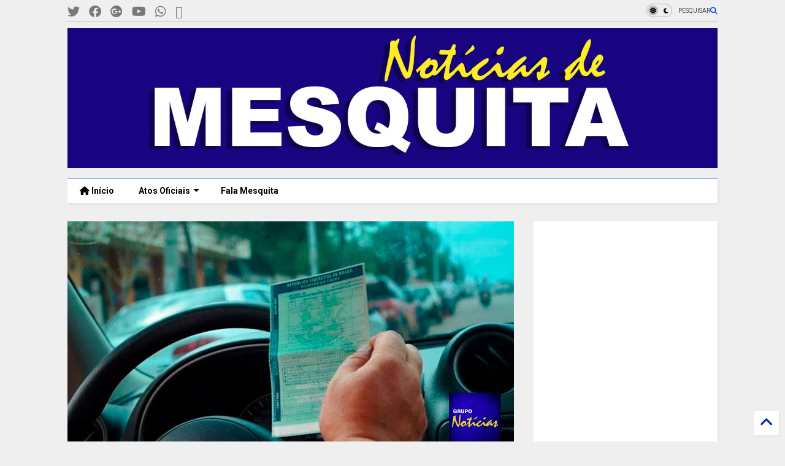

--- FILE ---
content_type: text/html; charset=UTF-8
request_url: https://www.noticiasdemesquita.com/2023/12/ipva-2024-veja-o-calendario-de-pagamento.html
body_size: 36231
content:
<!DOCTYPE html>
<html class='v2' dir='ltr' lang='pt-BR' xmlns='http://www.w3.org/1999/xhtml' xmlns:b='http://www.google.com/2005/gml/b' xmlns:data='http://www.google.com/2005/gml/data' xmlns:expr='http://www.google.com/2005/gml/expr'>
<!--
<head>
<link href='https://www.blogger.com/static/v1/widgets/335934321-css_bundle_v2.css' rel='stylesheet' type='text/css'/>

-->
<head>
<link as='style' href='https://cdn.jsdelivr.net/gh/google-git/icon/css/all.min.css' onload='this.onload=null;this.rel=&#39;stylesheet&#39;' rel='preload'/>
<noscript><link href='https://cdn.jsdelivr.net/gh/google-git/icon/css/all.min.css' rel='stylesheet'/></noscript>
<link as='style' href='https://cdn.jsdelivr.net/gh/google-git/icon/v4-shims.css' onload='this.onload=null;this.rel=&#39;stylesheet&#39;' rel='preload'/>
<noscript><link href='https://cdn.jsdelivr.net/gh/google-git/icon/v4-shims.css' rel='stylesheet'/></noscript>
<link href='//cdn.jsdelivr.net' rel='dns-prefetch'/><link href='//1.bp.blogspot.com' rel='dns-prefetch'/><link href='//28.2bp.blogspot.com' rel='dns-prefetch'/><link href='//3.bp.blogspot.com' rel='dns-prefetch'/><link href='//4.bp.blogspot.com' rel='dns-prefetch'/><link href='//www.blogger.com' rel='dns-prefetch'/><link href='//maxcdn.bootstrapcdn.com' rel='dns-prefetch'/><link href='//fonts.googleapis.com' rel='dns-prefetch'/><link href='//use.fontawesome.com' rel='dns-prefetch'/><link href='//ajax.googleapis.com' rel='dns-prefetch'/><link href='//resources.blogblog.com' rel='dns-prefetch'/><link href='//www.facebook.com' rel='dns-prefetch'/><link href='//plus.google.com' rel='dns-prefetch'/><link href='//twitter.com' rel='dns-prefetch'/><link href='//www.youtube.com' rel='dns-prefetch'/><link href='//feedburner.google.com' rel='dns-prefetch'/><link href='//www.pinterest.com' rel='dns-prefetch'/><link href='//www.linkedin.com' rel='dns-prefetch'/><link href='//www.behance.net' rel='dns-prefetch'/><link href='//feeds.feedburner.com' rel='dns-prefetch'/><link href='//github.com' rel='dns-prefetch'/><link href='//player.vimeo.com' rel='dns-prefetch'/><link href='//platform.twitter.com' rel='dns-prefetch'/><link href='//apis.google.com' rel='dns-prefetch'/><link href='//connect.facebook.net' rel='dns-prefetch'/><link href='//cdnjs.cloudflare.com' rel='dns-prefetch'/><link href='//www.google-analytics.com' rel='dns-prefetch'/><link href='//pagead2.googlesyndication.com' rel='dns-prefetch'/><link href='//googleads.g.doubleclick.net' rel='dns-prefetch'/><link href='//www.gstatic.com' rel='dns-prefetch'/><link href='//www.googletagservices.com' rel='dns-prefetch'/><link href='//static.xx.fbcdn.net' rel='dns-prefetch'/><link href='//tpc.googlesyndication.com' rel='dns-prefetch'/><link href='//syndication.twitter.com' rel='dns-prefetch'/><link href='//w.sharethis.com' rel='dns-prefetch'/><link href='//edge.sharethis.com' rel='dns-prefetch'/><link href='//t.sharethis.com' rel='dns-prefetch'/><link href='//x.disq.us' rel='dns-prefetch'/><link href='//s7.addthis.com' rel='dns-prefetch'/>
<meta charset='utf-8'/>
<meta content='#ff6200' name='theme-color'/>
<meta content='width=device-width,initial-scale=1.0,minimum-scale=1.0' name='viewport'/>
<script async='async' src='https://ajax.googleapis.com/ajax/libs/jquery/3.6.3/jquery.js' type='text/javascript'></script>
<script async='async' src='https://cdn.jsdelivr.net/gh/tiennguyenvan/cdn/magone/lib/owl.min.js' type='text/javascript'></script>
<script async='async' id='main-js' src='https://cdn.jsdelivr.net/gh/tiennguyenvan/cdn/magone/6.9.832/main.js' type='text/javascript'></script>
<!-- <script id="main-js" type="text/javascript" src="http://localhost/sneeit.com/blogger-theme-magone/build/main.js" async="async" /> -->
<meta content='text/html; charset=UTF-8' http-equiv='Content-Type'/>
<meta content='blogger' name='generator'/>
<link href='https://www.noticiasdemesquita.com/favicon.ico' rel='icon' type='image/x-icon'/>
<link href='https://www.noticiasdemesquita.com/2023/12/ipva-2024-veja-o-calendario-de-pagamento.html' rel='canonical'/>
<link rel="alternate" type="application/atom+xml" title="Notícias de Mesquita - Atom" href="https://www.noticiasdemesquita.com/feeds/posts/default" />
<link rel="alternate" type="application/rss+xml" title="Notícias de Mesquita - RSS" href="https://www.noticiasdemesquita.com/feeds/posts/default?alt=rss" />
<link rel="service.post" type="application/atom+xml" title="Notícias de Mesquita - Atom" href="https://www.blogger.com/feeds/6419614618731288465/posts/default" />

<link rel="alternate" type="application/atom+xml" title="Notícias de Mesquita - Atom" href="https://www.noticiasdemesquita.com/feeds/6290185301731173815/comments/default" />
<!--Can't find substitution for tag [blog.ieCssRetrofitLinks]-->
<link href='https://blogger.googleusercontent.com/img/b/R29vZ2xl/AVvXsEjz_v9FcbC22JEMjgjLnK7UjIBunE8Kv3RSzY79kpPu5ljvYznWdhU8cXJqYPiiAiNsxu8NCJEgBfz32FlkrpuVXoB1rcb2ggQ43adiELtvJKzDT8qSv3jciRlW6K0Z2vgmWM9PtdXyx-dyAr8KPaEFxZMIx20W3t5qJ2Qgp3hF7QWCm_BVRxZ5C5Z2Gy5U/w640-h334/IPVA2024-veja-o-calend%C3%A1rio-de-pagamento.jpg' rel='image_src'/>
<meta content='https://www.noticiasdemesquita.com/2023/12/ipva-2024-veja-o-calendario-de-pagamento.html' property='og:url'/>
<meta content='IPVA 2024: veja o calendário de pagamento' property='og:title'/>
<meta content='Jornal de Mesquita, notícias, acontecimentos, Atos oficias de Mesquita, Política, Cultura, eventos, informações da Prefeitura de Mesquita' property='og:description'/>
<meta content='https://blogger.googleusercontent.com/img/b/R29vZ2xl/AVvXsEjz_v9FcbC22JEMjgjLnK7UjIBunE8Kv3RSzY79kpPu5ljvYznWdhU8cXJqYPiiAiNsxu8NCJEgBfz32FlkrpuVXoB1rcb2ggQ43adiELtvJKzDT8qSv3jciRlW6K0Z2vgmWM9PtdXyx-dyAr8KPaEFxZMIx20W3t5qJ2Qgp3hF7QWCm_BVRxZ5C5Z2Gy5U/w1200-h630-p-k-no-nu/IPVA2024-veja-o-calend%C3%A1rio-de-pagamento.jpg' property='og:image'/>
<title>
IPVA 2024: veja o calendário de pagamento | Notícias de Mesquita
</title>
<meta content='article' property='og:type'/>
<meta content='https://blogger.googleusercontent.com/img/b/R29vZ2xl/AVvXsEjz_v9FcbC22JEMjgjLnK7UjIBunE8Kv3RSzY79kpPu5ljvYznWdhU8cXJqYPiiAiNsxu8NCJEgBfz32FlkrpuVXoB1rcb2ggQ43adiELtvJKzDT8qSv3jciRlW6K0Z2vgmWM9PtdXyx-dyAr8KPaEFxZMIx20W3t5qJ2Qgp3hF7QWCm_BVRxZ5C5Z2Gy5U/w600-h315-p-k-no-nu/IPVA2024-veja-o-calend%C3%A1rio-de-pagamento.jpg' property='og:image'/>
<meta content='600' property='og:image:width'/>
<meta content='315' property='og:image:height'/>
<meta content='https://blogger.googleusercontent.com/img/b/R29vZ2xl/AVvXsEjz_v9FcbC22JEMjgjLnK7UjIBunE8Kv3RSzY79kpPu5ljvYznWdhU8cXJqYPiiAiNsxu8NCJEgBfz32FlkrpuVXoB1rcb2ggQ43adiELtvJKzDT8qSv3jciRlW6K0Z2vgmWM9PtdXyx-dyAr8KPaEFxZMIx20W3t5qJ2Qgp3hF7QWCm_BVRxZ5C5Z2Gy5U/w1200-h630-p-k-no-nu/IPVA2024-veja-o-calend%C3%A1rio-de-pagamento.jpg' property='twitter:image'/>
<meta content='summary_large_image' name='twitter:card'/>
<link as='image' href='https://blogger.googleusercontent.com/img/b/R29vZ2xl/AVvXsEjz_v9FcbC22JEMjgjLnK7UjIBunE8Kv3RSzY79kpPu5ljvYznWdhU8cXJqYPiiAiNsxu8NCJEgBfz32FlkrpuVXoB1rcb2ggQ43adiELtvJKzDT8qSv3jciRlW6K0Z2vgmWM9PtdXyx-dyAr8KPaEFxZMIx20W3t5qJ2Qgp3hF7QWCm_BVRxZ5C5Z2Gy5U/w640-h334/IPVA2024-veja-o-calend%C3%A1rio-de-pagamento.jpg' rel='preload'/>
<meta content='Notícias de Mesquita' property='og:site_name'/>

<meta property='fb:app_id' content='403849583055028'/>


<script type='text/javascript'>var FACEBOOK_APP_ID = '403849583055028';</script>
<!--dis-bing-index-archive-pages-start-->
<style type='text/css'>@font-face{font-family:'Roboto';font-style:normal;font-weight:400;font-stretch:100%;font-display:swap;src:url(//fonts.gstatic.com/s/roboto/v50/KFO7CnqEu92Fr1ME7kSn66aGLdTylUAMa3GUBHMdazTgWw.woff2)format('woff2');unicode-range:U+0460-052F,U+1C80-1C8A,U+20B4,U+2DE0-2DFF,U+A640-A69F,U+FE2E-FE2F;}@font-face{font-family:'Roboto';font-style:normal;font-weight:400;font-stretch:100%;font-display:swap;src:url(//fonts.gstatic.com/s/roboto/v50/KFO7CnqEu92Fr1ME7kSn66aGLdTylUAMa3iUBHMdazTgWw.woff2)format('woff2');unicode-range:U+0301,U+0400-045F,U+0490-0491,U+04B0-04B1,U+2116;}@font-face{font-family:'Roboto';font-style:normal;font-weight:400;font-stretch:100%;font-display:swap;src:url(//fonts.gstatic.com/s/roboto/v50/KFO7CnqEu92Fr1ME7kSn66aGLdTylUAMa3CUBHMdazTgWw.woff2)format('woff2');unicode-range:U+1F00-1FFF;}@font-face{font-family:'Roboto';font-style:normal;font-weight:400;font-stretch:100%;font-display:swap;src:url(//fonts.gstatic.com/s/roboto/v50/KFO7CnqEu92Fr1ME7kSn66aGLdTylUAMa3-UBHMdazTgWw.woff2)format('woff2');unicode-range:U+0370-0377,U+037A-037F,U+0384-038A,U+038C,U+038E-03A1,U+03A3-03FF;}@font-face{font-family:'Roboto';font-style:normal;font-weight:400;font-stretch:100%;font-display:swap;src:url(//fonts.gstatic.com/s/roboto/v50/KFO7CnqEu92Fr1ME7kSn66aGLdTylUAMawCUBHMdazTgWw.woff2)format('woff2');unicode-range:U+0302-0303,U+0305,U+0307-0308,U+0310,U+0312,U+0315,U+031A,U+0326-0327,U+032C,U+032F-0330,U+0332-0333,U+0338,U+033A,U+0346,U+034D,U+0391-03A1,U+03A3-03A9,U+03B1-03C9,U+03D1,U+03D5-03D6,U+03F0-03F1,U+03F4-03F5,U+2016-2017,U+2034-2038,U+203C,U+2040,U+2043,U+2047,U+2050,U+2057,U+205F,U+2070-2071,U+2074-208E,U+2090-209C,U+20D0-20DC,U+20E1,U+20E5-20EF,U+2100-2112,U+2114-2115,U+2117-2121,U+2123-214F,U+2190,U+2192,U+2194-21AE,U+21B0-21E5,U+21F1-21F2,U+21F4-2211,U+2213-2214,U+2216-22FF,U+2308-230B,U+2310,U+2319,U+231C-2321,U+2336-237A,U+237C,U+2395,U+239B-23B7,U+23D0,U+23DC-23E1,U+2474-2475,U+25AF,U+25B3,U+25B7,U+25BD,U+25C1,U+25CA,U+25CC,U+25FB,U+266D-266F,U+27C0-27FF,U+2900-2AFF,U+2B0E-2B11,U+2B30-2B4C,U+2BFE,U+3030,U+FF5B,U+FF5D,U+1D400-1D7FF,U+1EE00-1EEFF;}@font-face{font-family:'Roboto';font-style:normal;font-weight:400;font-stretch:100%;font-display:swap;src:url(//fonts.gstatic.com/s/roboto/v50/KFO7CnqEu92Fr1ME7kSn66aGLdTylUAMaxKUBHMdazTgWw.woff2)format('woff2');unicode-range:U+0001-000C,U+000E-001F,U+007F-009F,U+20DD-20E0,U+20E2-20E4,U+2150-218F,U+2190,U+2192,U+2194-2199,U+21AF,U+21E6-21F0,U+21F3,U+2218-2219,U+2299,U+22C4-22C6,U+2300-243F,U+2440-244A,U+2460-24FF,U+25A0-27BF,U+2800-28FF,U+2921-2922,U+2981,U+29BF,U+29EB,U+2B00-2BFF,U+4DC0-4DFF,U+FFF9-FFFB,U+10140-1018E,U+10190-1019C,U+101A0,U+101D0-101FD,U+102E0-102FB,U+10E60-10E7E,U+1D2C0-1D2D3,U+1D2E0-1D37F,U+1F000-1F0FF,U+1F100-1F1AD,U+1F1E6-1F1FF,U+1F30D-1F30F,U+1F315,U+1F31C,U+1F31E,U+1F320-1F32C,U+1F336,U+1F378,U+1F37D,U+1F382,U+1F393-1F39F,U+1F3A7-1F3A8,U+1F3AC-1F3AF,U+1F3C2,U+1F3C4-1F3C6,U+1F3CA-1F3CE,U+1F3D4-1F3E0,U+1F3ED,U+1F3F1-1F3F3,U+1F3F5-1F3F7,U+1F408,U+1F415,U+1F41F,U+1F426,U+1F43F,U+1F441-1F442,U+1F444,U+1F446-1F449,U+1F44C-1F44E,U+1F453,U+1F46A,U+1F47D,U+1F4A3,U+1F4B0,U+1F4B3,U+1F4B9,U+1F4BB,U+1F4BF,U+1F4C8-1F4CB,U+1F4D6,U+1F4DA,U+1F4DF,U+1F4E3-1F4E6,U+1F4EA-1F4ED,U+1F4F7,U+1F4F9-1F4FB,U+1F4FD-1F4FE,U+1F503,U+1F507-1F50B,U+1F50D,U+1F512-1F513,U+1F53E-1F54A,U+1F54F-1F5FA,U+1F610,U+1F650-1F67F,U+1F687,U+1F68D,U+1F691,U+1F694,U+1F698,U+1F6AD,U+1F6B2,U+1F6B9-1F6BA,U+1F6BC,U+1F6C6-1F6CF,U+1F6D3-1F6D7,U+1F6E0-1F6EA,U+1F6F0-1F6F3,U+1F6F7-1F6FC,U+1F700-1F7FF,U+1F800-1F80B,U+1F810-1F847,U+1F850-1F859,U+1F860-1F887,U+1F890-1F8AD,U+1F8B0-1F8BB,U+1F8C0-1F8C1,U+1F900-1F90B,U+1F93B,U+1F946,U+1F984,U+1F996,U+1F9E9,U+1FA00-1FA6F,U+1FA70-1FA7C,U+1FA80-1FA89,U+1FA8F-1FAC6,U+1FACE-1FADC,U+1FADF-1FAE9,U+1FAF0-1FAF8,U+1FB00-1FBFF;}@font-face{font-family:'Roboto';font-style:normal;font-weight:400;font-stretch:100%;font-display:swap;src:url(//fonts.gstatic.com/s/roboto/v50/KFO7CnqEu92Fr1ME7kSn66aGLdTylUAMa3OUBHMdazTgWw.woff2)format('woff2');unicode-range:U+0102-0103,U+0110-0111,U+0128-0129,U+0168-0169,U+01A0-01A1,U+01AF-01B0,U+0300-0301,U+0303-0304,U+0308-0309,U+0323,U+0329,U+1EA0-1EF9,U+20AB;}@font-face{font-family:'Roboto';font-style:normal;font-weight:400;font-stretch:100%;font-display:swap;src:url(//fonts.gstatic.com/s/roboto/v50/KFO7CnqEu92Fr1ME7kSn66aGLdTylUAMa3KUBHMdazTgWw.woff2)format('woff2');unicode-range:U+0100-02BA,U+02BD-02C5,U+02C7-02CC,U+02CE-02D7,U+02DD-02FF,U+0304,U+0308,U+0329,U+1D00-1DBF,U+1E00-1E9F,U+1EF2-1EFF,U+2020,U+20A0-20AB,U+20AD-20C0,U+2113,U+2C60-2C7F,U+A720-A7FF;}@font-face{font-family:'Roboto';font-style:normal;font-weight:400;font-stretch:100%;font-display:swap;src:url(//fonts.gstatic.com/s/roboto/v50/KFO7CnqEu92Fr1ME7kSn66aGLdTylUAMa3yUBHMdazQ.woff2)format('woff2');unicode-range:U+0000-00FF,U+0131,U+0152-0153,U+02BB-02BC,U+02C6,U+02DA,U+02DC,U+0304,U+0308,U+0329,U+2000-206F,U+20AC,U+2122,U+2191,U+2193,U+2212,U+2215,U+FEFF,U+FFFD;}@font-face{font-family:'Roboto';font-style:normal;font-weight:700;font-stretch:100%;font-display:swap;src:url(//fonts.gstatic.com/s/roboto/v50/KFO7CnqEu92Fr1ME7kSn66aGLdTylUAMa3GUBHMdazTgWw.woff2)format('woff2');unicode-range:U+0460-052F,U+1C80-1C8A,U+20B4,U+2DE0-2DFF,U+A640-A69F,U+FE2E-FE2F;}@font-face{font-family:'Roboto';font-style:normal;font-weight:700;font-stretch:100%;font-display:swap;src:url(//fonts.gstatic.com/s/roboto/v50/KFO7CnqEu92Fr1ME7kSn66aGLdTylUAMa3iUBHMdazTgWw.woff2)format('woff2');unicode-range:U+0301,U+0400-045F,U+0490-0491,U+04B0-04B1,U+2116;}@font-face{font-family:'Roboto';font-style:normal;font-weight:700;font-stretch:100%;font-display:swap;src:url(//fonts.gstatic.com/s/roboto/v50/KFO7CnqEu92Fr1ME7kSn66aGLdTylUAMa3CUBHMdazTgWw.woff2)format('woff2');unicode-range:U+1F00-1FFF;}@font-face{font-family:'Roboto';font-style:normal;font-weight:700;font-stretch:100%;font-display:swap;src:url(//fonts.gstatic.com/s/roboto/v50/KFO7CnqEu92Fr1ME7kSn66aGLdTylUAMa3-UBHMdazTgWw.woff2)format('woff2');unicode-range:U+0370-0377,U+037A-037F,U+0384-038A,U+038C,U+038E-03A1,U+03A3-03FF;}@font-face{font-family:'Roboto';font-style:normal;font-weight:700;font-stretch:100%;font-display:swap;src:url(//fonts.gstatic.com/s/roboto/v50/KFO7CnqEu92Fr1ME7kSn66aGLdTylUAMawCUBHMdazTgWw.woff2)format('woff2');unicode-range:U+0302-0303,U+0305,U+0307-0308,U+0310,U+0312,U+0315,U+031A,U+0326-0327,U+032C,U+032F-0330,U+0332-0333,U+0338,U+033A,U+0346,U+034D,U+0391-03A1,U+03A3-03A9,U+03B1-03C9,U+03D1,U+03D5-03D6,U+03F0-03F1,U+03F4-03F5,U+2016-2017,U+2034-2038,U+203C,U+2040,U+2043,U+2047,U+2050,U+2057,U+205F,U+2070-2071,U+2074-208E,U+2090-209C,U+20D0-20DC,U+20E1,U+20E5-20EF,U+2100-2112,U+2114-2115,U+2117-2121,U+2123-214F,U+2190,U+2192,U+2194-21AE,U+21B0-21E5,U+21F1-21F2,U+21F4-2211,U+2213-2214,U+2216-22FF,U+2308-230B,U+2310,U+2319,U+231C-2321,U+2336-237A,U+237C,U+2395,U+239B-23B7,U+23D0,U+23DC-23E1,U+2474-2475,U+25AF,U+25B3,U+25B7,U+25BD,U+25C1,U+25CA,U+25CC,U+25FB,U+266D-266F,U+27C0-27FF,U+2900-2AFF,U+2B0E-2B11,U+2B30-2B4C,U+2BFE,U+3030,U+FF5B,U+FF5D,U+1D400-1D7FF,U+1EE00-1EEFF;}@font-face{font-family:'Roboto';font-style:normal;font-weight:700;font-stretch:100%;font-display:swap;src:url(//fonts.gstatic.com/s/roboto/v50/KFO7CnqEu92Fr1ME7kSn66aGLdTylUAMaxKUBHMdazTgWw.woff2)format('woff2');unicode-range:U+0001-000C,U+000E-001F,U+007F-009F,U+20DD-20E0,U+20E2-20E4,U+2150-218F,U+2190,U+2192,U+2194-2199,U+21AF,U+21E6-21F0,U+21F3,U+2218-2219,U+2299,U+22C4-22C6,U+2300-243F,U+2440-244A,U+2460-24FF,U+25A0-27BF,U+2800-28FF,U+2921-2922,U+2981,U+29BF,U+29EB,U+2B00-2BFF,U+4DC0-4DFF,U+FFF9-FFFB,U+10140-1018E,U+10190-1019C,U+101A0,U+101D0-101FD,U+102E0-102FB,U+10E60-10E7E,U+1D2C0-1D2D3,U+1D2E0-1D37F,U+1F000-1F0FF,U+1F100-1F1AD,U+1F1E6-1F1FF,U+1F30D-1F30F,U+1F315,U+1F31C,U+1F31E,U+1F320-1F32C,U+1F336,U+1F378,U+1F37D,U+1F382,U+1F393-1F39F,U+1F3A7-1F3A8,U+1F3AC-1F3AF,U+1F3C2,U+1F3C4-1F3C6,U+1F3CA-1F3CE,U+1F3D4-1F3E0,U+1F3ED,U+1F3F1-1F3F3,U+1F3F5-1F3F7,U+1F408,U+1F415,U+1F41F,U+1F426,U+1F43F,U+1F441-1F442,U+1F444,U+1F446-1F449,U+1F44C-1F44E,U+1F453,U+1F46A,U+1F47D,U+1F4A3,U+1F4B0,U+1F4B3,U+1F4B9,U+1F4BB,U+1F4BF,U+1F4C8-1F4CB,U+1F4D6,U+1F4DA,U+1F4DF,U+1F4E3-1F4E6,U+1F4EA-1F4ED,U+1F4F7,U+1F4F9-1F4FB,U+1F4FD-1F4FE,U+1F503,U+1F507-1F50B,U+1F50D,U+1F512-1F513,U+1F53E-1F54A,U+1F54F-1F5FA,U+1F610,U+1F650-1F67F,U+1F687,U+1F68D,U+1F691,U+1F694,U+1F698,U+1F6AD,U+1F6B2,U+1F6B9-1F6BA,U+1F6BC,U+1F6C6-1F6CF,U+1F6D3-1F6D7,U+1F6E0-1F6EA,U+1F6F0-1F6F3,U+1F6F7-1F6FC,U+1F700-1F7FF,U+1F800-1F80B,U+1F810-1F847,U+1F850-1F859,U+1F860-1F887,U+1F890-1F8AD,U+1F8B0-1F8BB,U+1F8C0-1F8C1,U+1F900-1F90B,U+1F93B,U+1F946,U+1F984,U+1F996,U+1F9E9,U+1FA00-1FA6F,U+1FA70-1FA7C,U+1FA80-1FA89,U+1FA8F-1FAC6,U+1FACE-1FADC,U+1FADF-1FAE9,U+1FAF0-1FAF8,U+1FB00-1FBFF;}@font-face{font-family:'Roboto';font-style:normal;font-weight:700;font-stretch:100%;font-display:swap;src:url(//fonts.gstatic.com/s/roboto/v50/KFO7CnqEu92Fr1ME7kSn66aGLdTylUAMa3OUBHMdazTgWw.woff2)format('woff2');unicode-range:U+0102-0103,U+0110-0111,U+0128-0129,U+0168-0169,U+01A0-01A1,U+01AF-01B0,U+0300-0301,U+0303-0304,U+0308-0309,U+0323,U+0329,U+1EA0-1EF9,U+20AB;}@font-face{font-family:'Roboto';font-style:normal;font-weight:700;font-stretch:100%;font-display:swap;src:url(//fonts.gstatic.com/s/roboto/v50/KFO7CnqEu92Fr1ME7kSn66aGLdTylUAMa3KUBHMdazTgWw.woff2)format('woff2');unicode-range:U+0100-02BA,U+02BD-02C5,U+02C7-02CC,U+02CE-02D7,U+02DD-02FF,U+0304,U+0308,U+0329,U+1D00-1DBF,U+1E00-1E9F,U+1EF2-1EFF,U+2020,U+20A0-20AB,U+20AD-20C0,U+2113,U+2C60-2C7F,U+A720-A7FF;}@font-face{font-family:'Roboto';font-style:normal;font-weight:700;font-stretch:100%;font-display:swap;src:url(//fonts.gstatic.com/s/roboto/v50/KFO7CnqEu92Fr1ME7kSn66aGLdTylUAMa3yUBHMdazQ.woff2)format('woff2');unicode-range:U+0000-00FF,U+0131,U+0152-0153,U+02BB-02BC,U+02C6,U+02DA,U+02DC,U+0304,U+0308,U+0329,U+2000-206F,U+20AC,U+2122,U+2191,U+2193,U+2212,U+2215,U+FEFF,U+FFFD;}</style>
<style id='page-skin-1' type='text/css'><!--
/*
-----------------------------------------------------------------------------
Template Name: MagOne
Template URI: https://sneeit.com/magone-multi-purpose-blogger-magazine-template/
Author: Tien Nguyen
Author URI: https://sneeit.com
Description: MagOne - Responsive Newspaper and Magazine Blogger Template
Version: 6.9.832
- Fixed: Column shortcode gets errors if containing icons
-----------------------------------------------------------------------------
----------------------------------------------------------------------------- */
/* Variable definitions
=======================
<Variable name="keycolor" description="Main Color" type="color" default="#FF3D00"/>
<Group description="Site" selector="body">
<Variable name="body.font" description="Font" type="font" default="normal normal 12px 'Roboto', sans-serif"/>
<Variable name="site.text.color" description="Text Color" type="color" default="#000000"/>
<Variable name="body.text.font" description="MagOne Body Font" type="font" default="15px Roboto, sans-serif"/>
<Variable name="body.link.color" description="MagOne Body Link color" type="color" default="#2196f3"/>
</Group>
<Group description="Backgrounds" selector="body">
<Variable name="body.background.color" description="Body Background" type="color" default="#efefef"/>
<Variable name="content.background.color" description="Entire Blog Background" type="color" default="#efefef"/>
<Variable name="header.background.color" description="Header Background" type="color" default="#ffffff"/>
</Group>
<Group description="Menu" selector="#PageList1">
<Variable name="menufont" description="Menu Main Items Font" type="font" default="normal bold 14px 'Roboto', sans-serif"/>
<Variable name="menucolor" description="Menu Main Items Color" type="color" default="#000000"/>
<Variable name="menucolorhover" description="Menu Main Items Hover Color" type="color" default="#777777"/>
<Variable name="menubackground" description="Menu Main Items Background" type="color" default="#ffffff"/>
<Variable name="menubackgroundhover" description="Menu Main Items Hover Background" type="color" default="#ffffff"/>
<Variable name="menusubcolor" description="Menu Sub Items Color" type="color" default="#cccccc"/>
<Variable name="menusubcolorhover" description="Menu Sub Items Hover Color" type="color" default="#ffffff"/>
<Variable name="menusubbackground" description="Menu Sub Items Background" type="color" default="#333333"/>
<Variable name="menucurcolor" description="Selected Menu Main Item Color" type="color" default="#FFFFFF"/>
<Variable name="menucurbackground" description="Selected Menu Main Item Background" type="color" default="#FF3D00"/>
</Group>
<Group description="Links" selector="body">
<Variable name="link.color" description="Link Color" type="color" default="#0042ff"/>
<Variable name="link.visited.color" description="Visited Color" type="color" default="#EA3A00"/>
<Variable name="link.hover.color" description="Hover Color" type="color" default="#FF4D11"/>
</Group>
<Group description="Widgets - Gadgets" selector="#primary .widget">
<Variable name="wid.bg.color" description="Widget Background Color" type="color" default="#ffffff"/>
<Variable name="feedwid.title.font" description="Article Widgets Title" type="font" default="normal bold 23px 'Roboto', sans-serif"/>
<Variable name="sidewid.title.font" description="Right Sidebar Widgets Title" type="font" default="normal normal 16px 'Roboto', sans-serif"/>
<Variable name="blockitembghv" description="Background of Items in Blocks when Hover" type="color" default="#000000"/>
</Group>
<Group description="Post" selector="h1.post-title">
<Variable name="post.title.font" description="Post Title" type="font" default="normal normal 40px 'Roboto', sans-serif"/>
<Variable name="post.body.font" description="Post Body" type="font" default="normal normal 16px 'Roboto', sans-serif"/>
</Group>
<Group description="Slider" selector=".widget.slider">
<Variable name="slider.title.font" description="Slider Item Title" type="font" default="normal 400 30px 'Roboto', sans-serif"/>
<Variable name="posts.title.color" description="MagOne Post title color" type="color" default="#ffffff"/>
<Variable name="posts.icons.color" description="MagOne Post icons color" type="color" default="#ffffff"/>
<Variable name="tabs.font" description="MagOne Tabs Font" type="font" default="700 normal 15px Roboto"/>
<Variable name="labels.text.color" description="MagOne Label text color" type="color" default="#ffffff"/>
<Variable name="labels.background.color" description="MagOne Label bg color" type="color" default="#ffffff"/>
</Group>
<Variable name="body.background" description="Body Background" type="background"
color="#efefef" default="$(color) none repeat scroll top left"/>
<Variable name="body.background.override" description="Body Background Override" type="string" default=""/>
<Variable name="body.background.gradient.cap" description="Body Gradient Cap" type="url"
default="url(//www.blogblog.com/1kt/simple/gradients_light.png)"/>
<Variable name="body.background.gradient.tile" description="Body Gradient Tile" type="url"
default="url(//www.blogblog.com/1kt/simple/body_gradient_tile_light.png)"/>
<Group description="Dark Mode Site" selector="site">
<Variable name="darkkeycolor" description="Main Color for Dark Mode" type="color" default="#f6aa63"/>
<Variable name="darksite.text.color" description="Text Color for Dark Mode" type="color" default="#FFFFFF"/>
<Variable name="darkbody.background.color" description="Body Background for Dark Mode" type="color" default="#333333"/>
<Variable name="darkcontent.background.color" description="Entire Blog Background for Dark Mode" type="color" default="#212121"/>
<Variable name="darkheader.background.color" description="Header Background for Dark Mode" type="color" default="#181818"/>
<Variable name="darkmenucolor" description="Menu Main Items Color for Dark Mode" type="color" default="#eeeeee"/>
<Variable name="darkmenucolorhover" description="Menu Main Items Hover Color for Dark Mode" type="color" default="#cccccc"/>
<Variable name="darkmenubackground" description="Menu Main Items Background for Dark Mode" type="color" default="#181818"/>
<Variable name="darkmenubackgroundhover" description="Menu Main Items Hover Background for Dark Mode" type="color" default="#121212"/>
<Variable name="darkmenusubcolor" description="Menu Sub Items Color for Dark Mode" type="color" default="#cccccc"/>
<Variable name="darkmenusubcolorhover" description="Menu Sub Items Hover Color for Dark Mode" type="color" default="#ffffff"/>
<Variable name="darkmenusubbackground" description="Menu Sub Items Background for Dark Mode" type="color" default="#333333"/>
<Variable name="darkmenucurcolor" description="Selected Menu Main Item Color for Dark Mode" type="color" default="#FFFFFF"/>
<Variable name="darkmenucurbackground" description="Selected Menu Main Item Background for Dark Mode" type="color" default="#f6aa63"/>
<Variable name="darklink.color" description="Link Color for Dark Mode" type="color" default="#f6aa63"/>
<Variable name="darklink.visited.color" description="Visited Color for Dark Mode" type="color" default="#d8873a"/>
<Variable name="darklink.hover.color" description="Hover Color for Dark Mode" type="color" default="#ffbb7b"/>
<Variable name="darkwid.bg.color" description="Widget Background Color for Dark Mode" type="color" default="#181818"/>
<Variable name="posts.background.color" description="MagOne Blogger Comment Form Background Color" type="color" default="#ffffff"/>
<Variable name="body.text.color" description="MagOne Comment Form Text Color" type="color" default="#000000"/>
</Group>
*/
/*Variable Apply Here*/
a:link {text-decoration:none;color: #0127aa;}
[data-mode="dark"] a:link {color: #f6aa63;}
a:visited {text-decoration:none;color: #003aea;}
[data-mode="dark"] a:visited {color: #d8873a;}
a:hover {color: #104bff; border-color: inherit!important}
body {font: normal normal 12px 'Roboto', sans-serif;color: #000000;background: #efefef none no-repeat scroll center center;}
.header-button .inner span, .header-social-icons ul li a, .header-social-icons ul li a:link, input,
.tab-link.active .tab-link-inner,  .feed.widget.ticker .item-title a, .feed.widget.list .item-title a, .feed.widget.list .meta-item-author,
.feed.widget.list .meta-item-date, .feed.widget.one .meta-item, .feed.widget.complex .item-title a,
.feed.widget.three .meta-item, .feed.widget.blogging .item-title a, .feed.widget.blogging .meta-item,
.feed.widget.right .meta-item, .feed.widget.left .meta-item,
.feed.widget.left .item .item-title a, .feed.widget.right .item .item-title a,
#footer .widget[id*="List"] li a, #footer .widget.social_icons li a,
a.post-meta, .shortcode-tab ul.tab-header li.ui-state-active a, .shortcode-vtab ul.tab-header li.ui-state-active a,
.shortcode-accordion .ui-state-active .accordion-title, .post-page-button.active, a.comments-title,
a.comment-date, .blogger-alt-comments .comment-header .datetime.secondary-text a,
.comment-footer a span, .blogger-alt-comments .comment-actions.secondary-text a {
color: #000000;
}
[data-mode="dark"] {color: #FFFFFF;background-color: #333333}
[data-mode="dark"] select, [data-mode="dark"] input, [data-mode="dark"] textarea {color: #FFFFFF; background-color: #111}
[data-mode="dark"] .header-button .inner span, [data-mode="dark"] .header-social-icons ul li a, [data-mode="dark"] .header-social-icons ul li a:link,
[data-mode="dark"] input, [data-mode="dark"] .tab-link.active .tab-link-inner,
[data-mode="dark"] .feed.widget.ticker .item-title a, [data-mode="dark"] .feed.widget.list .item-title a, [data-mode="dark"] .feed.widget.list .meta-item-author,
[data-mode="dark"] .feed.widget.list .meta-item-date, [data-mode="dark"] .feed.widget.one .meta-item, [data-mode="dark"] .feed.widget.complex .item-title a,
[data-mode="dark"] .feed.widget.three .meta-item, [data-mode="dark"] .feed.widget.blogging .item-title a, [data-mode="dark"] .feed.widget.blogging .meta-item,
[data-mode="dark"] .feed.widget.right .meta-item, [data-mode="dark"] .feed.widget.left .meta-item,
[data-mode="dark"] .feed.widget.left .item .item-title a, [data-mode="dark"] .feed.widget.right .item .item-title a,
[data-mode="dark"] #footer .widget[id*="List"] li a, [data-mode="dark"] #footer .widget.social_icons li a,
[data-mode="dark"] a.post-meta, [data-mode="dark"] .shortcode-tab ul.tab-header li.ui-state-active a,
[data-mode="dark"] .shortcode-vtab ul.tab-header li.ui-state-active a,
[data-mode="dark"] .shortcode-accordion .ui-state-active .accordion-title, [data-mode="dark"] .post-page-button.active,
[data-mode="dark"] a.comments-title, [data-mode="dark"] a.comment-date, [data-mode="dark"] .blogger-alt-comments .comment-header .datetime.secondary-text a,
[data-mode="dark"] .comment-footer a span, [data-mode="dark"] .blogger-alt-comments .comment-actions.secondary-text a {
color: #FFFFFF;
}
[data-mode="dark"] a:hover {color: #ffbb7b;}
.color {color: #0042ff;}
[data-mode="dark"] .color {color: #f6aa63;}
.border {border-color: #0042ff;}
[data-mode="dark"] .border {border-color: #f6aa63;}
.bg {background-color: #0042ff;}
[data-mode="dark"] .bg {background-color: #f6aa63;}
.header-bg, #header.sticky {background-color:#ffffff;}
[data-mode="dark"] .header-bg, [data-mode="dark"] #header.sticky {background-color:#181818;}
#sidebar .widget, .feed.widget.ticker .widget-content, .feed.widget .item, .feed.widget.blogging .widget-content,
#blog-pager a, .post-body-inner table, a.feed-widget-pagination-button, .post-page-button,
.shortcode-tab, .shortcode-vtab, .shortcode-accordion, a.archive-page-pagination-button,
a.scroll-up, .post-share-buttons-url, .footer-inner, .locked-content, .post-related-inner,
.comment-form-message, .shortcode-message .message-content, .wrapper.white-post-inner .post-body-inner
{
background: #ffffff
}
[data-mode="dark"] #sidebar .widget, [data-mode="dark"] .feed.widget.ticker .widget-content, [data-mode="dark"] .feed.widget .item,
[data-mode="dark"] .feed.widget.blogging .widget-content, [data-mode="dark"] #blog-pager a,
[data-mode="dark"] .post-body-inner table, [data-mode="dark"] a.feed-widget-pagination-button, [data-mode="dark"] .post-page-button,
[data-mode="dark"] .shortcode-tab, [data-mode="dark"] .shortcode-vtab, [data-mode="dark"] .shortcode-accordion, [data-mode="dark"] a.archive-page-pagination-button,
[data-mode="dark"] a.scroll-up, [data-mode="dark"] .post-share-buttons-url, [data-mode="dark"] .footer-inner, [data-mode="dark"] .locked-content, [data-mode="dark"] .post-related-inner,
[data-mode="dark"] .comment-form-message, [data-mode="dark"] .shortcode-message .message-content, [data-mode="dark"] .wrapper.white-post-inner .post-body-inner
{
background: #181818
}
.wrapper {background-color:#efefef;max-width: 100%;margin: auto;opacity: 0}
[data-mode="dark"] .wrapper {background-color:#212121}
a.comments-title.active {background-color: #efefef}
[data-mode="dark"] a.comments-title.active {background-color: #212121}
.wrapper.preview {opacity: 1}
.post-body {font: normal normal 16px 'Roboto', sans-serif;}
.main-menu {border-top: 1px solid #0042ff;}
[data-mode="dark"] .main-menu {border-top: 1px solid #f6aa63;}
.main-menu ul.sub-menu li:hover > a {border-left: 2px solid #0042ff;}
[data-mode="dark"] .main-menu ul.sub-menu li:hover > a {border-left-color: #f6aa63;}
.main-menu .menu-item-mega > .menu-item-inner > .sub-menu > li li:hover a {border-left: 1px solid #0042ff;}
[data-mode="dark"] .main-menu .menu-item-mega > .menu-item-inner > .sub-menu > li li:hover a {border-left: 1px solid #f6aa63;}
.main-menu ul.sub-menu li:hover > a,
.main-menu .menu-item-mega > .menu-item-inner > .sub-menu,
.main-menu .menu-item-mega > .menu-item-inner > .sub-menu > li li:hover a {border-color: #0042ff!important;}
[data-mode="dark"] .main-menu ul.sub-menu li:hover > a,
[data-mode="dark"] .main-menu .menu-item-mega > .menu-item-inner > .sub-menu,
[data-mode="dark"] .main-menu .menu-item-mega > .menu-item-inner > .sub-menu > li li:hover a {border-color: #f6aa63!important;}
.header-social-icons ul li a:hover {color: #0042ff;}
[data-mode="dark"] .header-social-icons ul li a:hover {color: #f6aa63;}
.feed-widget-header .widget-title {font: normal bold 23px 'Roboto', sans-serif;}
.slider-item .item-readmore:hover {background: #0042ff}
[data-mode="dark"] .slider-item .item-readmore:hover {background: #f6aa63}
.owl-dot.active {background: #0042ff;}
[data-mode="dark"] .owl-dot.active {background: #f6aa63;}
#main-sidebar .widget > h2, #main-sidebar .feed-widget-header, #main-sidebar .feed-widget-header h2 {font: normal normal 16px 'Roboto', sans-serif;}
#main-sidebar .widget.FollowByEmail .follow-by-email-submit {background: #0042ff;}
[data-mode="dark"] #main-sidebar .widget.FollowByEmail .follow-by-email-submit {background: #f6aa63;}
#footer .widget.social_icons li a:hover {color: #0042ff;}
[data-mode="dark"] #footer .widget.social_icons li a:hover {color: #f6aa63;}
#footer .FollowByEmail .follow-by-email-submit {background: #0042ff;}
[data-mode="dark"] #footer .FollowByEmail .follow-by-email-submit {background: #f6aa63;}
h1.post-title {font: normal normal 40px 'Roboto', sans-serif;}
.feed.widget .feed-widget-header {border-color: #0042ff;}
[data-mode="dark"] .feed.widget .feed-widget-header {border-color: #f6aa63;}
.feed.widget.box-title h2.widget-title {background: #0042ff;}
[data-mode="dark"] .feed.widget.box-title h2.widget-title {background: #f6aa63;}
.social_counter {color: #0042ff}
[data-mode="dark"] .social_counter {color: #f6aa63}
.social_counter .button {background: #0042ff}
[data-mode="dark"] .social_counter .button {background: #f6aa63}
.main-menu {background: #ffffff;}
[data-mode="dark"] .main-menu {background: #181818;}
.main-menu ul.menu > li > a {color: #000000;font: normal bold 14px 'Roboto', sans-serif;}
[data-mode="dark"] .main-menu ul.menu > li > a {color: #eeeeee}
.main-menu ul.menu > li:hover > a {color: #777777;background: #ffffff;}
[data-mode="dark"] .main-menu ul.menu > li:hover > a {color: #cccccc;background: #121212;}
.main-menu ul.sub-menu,
.main-menu .menu-item-mega-label .menu-item-inner {	background: #333333; }
[data-mode="dark"] .main-menu ul.sub-menu,
[data-mode="dark"] .main-menu .menu-item-mega-label .menu-item-inner {	background: #333333; }
.main-menu ul.sub-menu a { color: #cccccc; }
[data-mode="dark"] .main-menu ul.sub-menu a { color: #cccccc; }
.main-menu ul.sub-menu li:hover > a { color: #ffffff; }
[data-mode="dark"] .main-menu ul.sub-menu li:hover > a { color: #ffffff; }
.main-menu ul.menu > li.menu-item-current > a {background: #0041ff; color: #ffffff!important;}
[data-mode="dark"] .main-menu ul.menu > li.menu-item-current > a {background: #f6aa63; color: #FFFFFF!important;}
.feed.widget .thumbnail { background: #000000 }
.mobile-menu .menu { border-top: 1px solid #0042ff; }
[data-mode="dark"] .mobile-menu .menu { border-top: 1px solid #f6aa63; }
.slider-item .item-title {font:normal 400 30px 'Roboto', sans-serif}
input, select, textarea, checkbox, radio {background: none}
form a[class*="button"],
form button[class*="button"],
form input[class*="button"],
form input[type="submit"]{background:#0042ff!important}
[data-mode="dark"] form a[class*="button"],
[data-mode="dark"] form button[class*="button"],
[data-mode="dark"] form input[class*="button"],
[data-mode="dark"] form input[type="submit"]{background:#f6aa63!important}
/*MAIN LAYOUT*/
.main-loader {
position: fixed;
width: 100%;
height: 100%;
}
.main-loader .inner {
position: absolute;
width: 100%;
height: 1px;
text-align: center;
top: 35%;
}
.wrapper {
padding: 20px 20px 30px 20px;
max-width: 100%;
width: /*-var-wrapper-width-start*/1100px/*-var-wrapper-width-end*/;
box-sizing: border-box;
}
#content {
float: left;
/*-var-content-width-start-*/width: 68.68%;/*-var-content-width-end-*/
}
#main-sidebar {
float: right;
/*-var-sidebar-width-start-*/width: 28.31%;/*-var-sidebar-width-end-*/
}
/* - sticky sidebar */
#sidebar {
padding-top: 0.1px; /* to prevent margin of widget collapse sidebar height */
}
#sidebar.fix-top {
position: fixed;
top: 0!important;
bottom: auto!important;
}
#sidebar.fix-bot {
position: fixed;
top: auto!important;
bottom: 0!important;
}
#sidebar.abs-stay {
position: absolute;
bottom: auto!important;
left: auto!important;
right: 0!important;
}
#sidebar.abs-bot {
position: absolute;
top: auto!important;
bottom: 0!important;
left: auto!important;
right: 0!important;
}
/*amp*/
amp-img, amp-youtube, amp-iframe, noscript.amp {
display: none!important;
}
i[class*="gi "] {
font-family: 'GoogleIcon'!important;
}
{/* .gib {font-family: "Google Icon 5 Brands"!important;} */}

--></style>
<link as='style' href='https://cdnjs.cloudflare.com/ajax/libs/animate.css/4.1.1/animate.min.css' id='animate-css' onload='this.onload=null;this.rel=&#39;stylesheet&#39;' rel='preload'/>
<link as='style' href='https://cdn.jsdelivr.net/gh/tiennguyenvan/cdn/magone/6.9.832/main.scss.css' id='main-css' onload='this.onload=null;this.rel=&#39;stylesheet&#39;' rel='preload'/>
<!-- <link id='main-css' rel="preload" href="http://localhost/sneeit.com/blogger-theme-magone/build/main.scss.css" as="style" onload="this.onload=null;this.rel='stylesheet'"/> -->
<!--[if IE]> <style type="text/css"> .ie-sharing-buttons {display: block} pre.code-box br { display: inline!important; } .inb, a.button, .shortcode-accordion .accordion-title-text, .shortcode-accordion .accordion-title-icon-inactive, .shortcode-accordion .ui-state-active .accordion-title-icon-active { *display: inline; zoom: 1; } </style> <![endif]-->
<!--[if lt IE 8]> <style type="text/css"> .owl-dot {text-align: center; width: 100%} .main-menu .menu .arrow, .owl-dot, .feed.widget.sticky .item-labels, .feed.widget.three .item-labels, .feed.widget.complex .item-0 .item-labels, .carousel .item-labels, .feed.widget.left .item-0 .item-labels, .feed.widget.right .item-0 .item-labels, .feed.widget.one .item-labels, .feed.widget.two .item-labels, .post-breadcrumb > *, a.post-meta, a.post-label .label-name, .post-label span.label-count, .post-label span.label-count-value {*display: inline;zoom: 1;} .main-menu ul.sub-menu {width: 180px;} .main-menu .sub-menu .arrow {display: none;} .main-menu ul.menu li {list-style:none} .main-menu .menu-item-mega .menu-item-inner .sub-menu li {width: 24%;} .main-menu .menu-item-mega .menu-item-inner .sub-menu .sub-menu li {width: 100%;} li.menu-item-mega-label .sub-menu {top: 0} .main-menu li.menu-item-mega-label.finished .menu-item-inner .menu-mega-content .item {max-width: 22%} .menu-mega-content .item .item-thumbnail img {min-width: 100%;min-height: 100%;margin: 0!important;} .feed.widget.complex .item {max-width: 47.9%;} .footer-col {margin: 0 0 0 3.9%;padding: 0 0 0 3.9%;} #footer-menu li {max-width: 49.9%} .widget.social_icons {display: none!important} #footer .FollowByEmail .follow-by-email-address, #main-sidebar .widget.FollowByEmail .follow-by-email-address {padding: 7px!important;width: 100px} #footer .FollowByEmail {height: 90px} </style> <![endif]-->
<!--[if lt IE 9]> <style type="text/css"> .main-menu ul.menu li a i.gi {margin-right:3px;} .post-body-inner img {diplay:block;min-width: 300px;width:100%} </style> <![endif]-->
<!--var-custom-header-html-start--><!--var-custom-header-html-end-->
<!-- end of AMP check -->
<link href='https://www.blogger.com/dyn-css/authorization.css?targetBlogID=6419614618731288465&amp;zx=f8e35df6-5532-4ba9-9fe0-c39ad3dde13f' media='none' onload='if(media!=&#39;all&#39;)media=&#39;all&#39;' rel='stylesheet'/><noscript><link href='https://www.blogger.com/dyn-css/authorization.css?targetBlogID=6419614618731288465&amp;zx=f8e35df6-5532-4ba9-9fe0-c39ad3dde13f' rel='stylesheet'/></noscript>
<meta name='google-adsense-platform-account' content='ca-host-pub-1556223355139109'/>
<meta name='google-adsense-platform-domain' content='blogspot.com'/>

<!-- data-ad-client=ca-pub-8641844795067508 -->

</head>
<body class='item' data-mode='light'><!--theme-mode-start-->
<!--theme-mode-end-->
<!--main-loader-start--><!--main-loader-end-->


	
	
	<div class='wrapper item'>

<div class='hide section' id='admin-header-custom-html-code'><div class='widget HTML' data-version='1' id='HTML100'>03ismjrqm-nBjip03ipmj-kpdg03ip03m-r3jipnz037B-ijnz7B03dg0-d03rqjmzn30-mgsigdqrpi0-ms3dg037Bmj-0qipmjnzmji-its03rqmjdg-7zmjipmjnzmjrq</div></div>
<div class='wide'>
<!-- YOUR XML CODE START HERE ################################################### -->
<header id='header'>
<!--top-bar--><!--top-bar-->
<div class='top-bar'><div class='clear'></div></div>
<!--auto-height-logo--><!--auto-height-logo-->
		<div class="top-page-wrapper auto-height">
			<div class="table">
			<div class="tr">
	
<!--auto-height-logo--><!--auto-height-logo-->
<div class='td' id='top-page-logo'>
</div>
<div class='no-items section' id='top-page'></div>
<!--auto-height-logo--><!--auto-height-logo-->
			</div>
			</div>
		</div>
		<div class='clear'></div>
<div class='clear'></div>
<div class='header-bg section' id='header-section'><div class='widget Header' data-version='1' id='Header1'>
<a class='main-menu-toggle header-button toggle-button active' id='main-menu-toggle'><span class='inner'><i class='gis gi-bars color'></i>
<span data-l10n='MENU'>MENU</span></span><span class='arrow border'></span></a>
<a class='main-menu-toggle header-button toggle-button mobile' id='main-menu-toggle-mobile'><span class='inner'><i class='gis gi-bars color'></i>
<span data-l10n='MENU'>MENU</span></span><span class='arrow border'></span></a>
<h2 class='blog-title'>
<a href='https://www.noticiasdemesquita.com/'>
<img alt='Notícias de Mesquita' height='228px; ' id='Header1_headerimg' src='https://blogger.googleusercontent.com/img/b/R29vZ2xl/AVvXsEhe0eWbgJlrbmKzOg4_4OowuztyxEuCF5FM9STpP68fSio2u-czFkpY5mtvz6MvU5ohwSK75hEODdZ1CZXcQtNlTX0gDyzvaG1mlLuSqEc32W_hA5wAemvIoQ41Nue_JueFUn4nJ-Bx-9A/s1600/CAPA.jpg' width='1060px; '/>
<span style='position: fixed;top: -999999px;'>Notícias de Mesquita</span>
</a>
</h2>
<a class='header-button' id='search-toggle'><span class='inner'><span data-l10n='SEARCH'>PESQUISAR</span>
<i class='gis gi-search color'></i></span></a>
<div class='header-mode-toggle header-button'>
<input class='header-mode-toggle-checkbox' id='header-mode-toggle-checkbox' type='checkbox'/>
<label for='header-mode-toggle-checkbox'>
<i class='gis gi-sun'></i>
<div class='ball'></div>
<i class='gis gi-moon'></i>
</label>
</div>
<script type='text/javascript'>
					let mode = localStorage.getItem('theme-mode');
					
					if (!mode) mode = document.body.getAttribute('data-mode')										
					document.body.setAttribute('data-mode', mode === 'dark' ? 'dark': 'light');
					document.getElementById('header-mode-toggle-checkbox').checked = mode === 'dark';
					
				</script>
<div class='header-social-icons'></div>
<style type='text/css'>

					.header-button {
					    height: 40px;
					    line-height: 40px;
					}
					.header-button .inner {
					    padding-top: 10px;
					    padding-bottom: 10px;
					}
					#Header1 {
					    height: 40px;
					}
					.header-social-icons ul li {
					    height: 35px;
					    line-height: 35px;
					}
					.top-bar {
					    border-bottom: 1px solid #7775;
					    margin: 0 0 10px 0;
					}
				</style>
<script type='text/javascript'>
				//<![CDATA[
				var h1_wait_jq = setInterval(function(){	
					if (typeof($) != 'undefined') {
						clearInterval(h1_wait_jq);
						h1_wait_jq = null;
						
						/* Modify header here */						
						if ($('.section#top-page .widget').length) {
							$('.section#top-page').addClass('td');						
						} else {								
							$('.section#top-page').remove();
							$('.top-page-wrapper.auto-height .table, .top-page-wrapper.auto-height .tr, .top-page-wrapper.auto-height .td').css('display', 'block');
							$('.Header .blog-title').css({
								'width': '100%',
								'text-align': 'center'
							});
						}
						$('.Header .blog-title').appendTo($('#top-page-logo'));
					}
				}, 50);

				//]]>
				</script>
<style type='text/css'>
						.top-bar .header-social-icons {
						    float: left;
						}
						html[dir="rtl"] .top-bar .header-social-icons {
							float: right;
						}
						.top-bar #search-toggle {
						    height: 35px;
						}
						.top-bar #search-toggle .inner {
						    padding: 0;
						    line-height: 40px;
						}
						.top-bar .header-social-icons ul li {
						    height: 35px;
						    line-height: 35px;
						}
						.wrapper {
						    padding-top: 0;
						}

					</style>
<style type='text/css'>
						#Header1 {
							display: none;
						}
						.top-page-wrapper {
							padding-bottom: 10px;
						}
						@media only screen and (max-width: 1009px) {
							#Header1 {
								display: block;
							}	
							.main-menu-toggle.header-button .inner span {
								display: inline;
							}
						}

					</style>
<script type='text/javascript'>
					//<![CDATA[
					var h2_wait_jq = setInterval(function(){	
						if (typeof($) != 'undefined') {
							clearInterval(h2_wait_jq);
							h2_wait_jq = null;
							
							/* Modify header here, order is important */
							$('.header-mode-toggle').prependTo($('.top-bar'));	
							$('#search-toggle').prependTo($('.top-bar'));								
							$('.header-social-icons').prependTo($('.top-bar'));
						}
					}, 50);
						
					//]]>
					</script>
</div><div class='widget PageList' data-version='1' id='PageList1'>
<ul class='menu'><li class='menu-item-type-custom menu-item' data-enable_mega='' data-icon='fa-home'><a href='http://www.noticiasdemesquita.com'>Início</a></li><li class='menu-item-has-children menu-item-type-page menu-item' data-enable_mega='true' data-icon=''><a href='https://www.noticiasdemesquita.com/p/atos-oficiais-de-mesquita.html'>Atos Oficiais</a><ul class='sub-menu'><li class='menu-item-type-page menu-item' data-enable_mega='' data-icon=''><a href='https://www.noticiasdemesquita.com/p/atos-oficiais-de-mesquita.html'>2014 a 2016</a></li></ul></li><li class='menu-item-type-page menu-item' data-enable_mega='' data-icon=''><a href='https://www.noticiasdemesquita.com/p/fala-mesquita.html'>Fala Mesquita</a></li></ul>
</div><div class='widget LinkList' data-version='1' id='LinkList1'>
<h2>Header$type=social_icons</h2>
<div class='widget-content'>
<ul>
<li><a href='http://www.noticiasdemesquita.com/p/contato.html'>envelope "fale conosco"</a></li>
<li><a href='http://www.noticiasdemesquita.com/p/contato.html'>whatsapp</a></li>
<li><a href='https://www.youtube.com/user/NoticiasBelfordRoxo'>youtube</a></li>
<li><a href='https://plus.google.com/+Noticiasdemesquita'>google-plus</a></li>
<li><a href='https://www.facebook.com/noticiasdemesquita/'>facebook</a></li>
<li><a href='#'>twitter</a></li>
</ul>
<div class='clear'></div>
</div>
</div></div>
<!-- end of check AMP -->
</header>
<div class='clear'></div>
<div id='primary'>
<div class='clear no-items section' id='header-wide'></div>
<div id='inner-primary'>
<div id='content'>
<div class='no-items section' id='content-section-wide-top'></div>
<div class='section' id='content-section-2'><div class='widget HTML' data-version='1' id='HTML4'>
</div><div class='widget Blog' data-version='1' id='Blog1'>
<div class='blog-posts hfeed'>
<!--Can't find substitution for tag [defaultAdStart]-->
<div class='post-outer'>
<div class='post hentry' itemprop='blogPost' itemscope='itemscope' itemtype='https://schema.org/BlogPosting https://schema.org/NewsArticle'>
<a content='https://blogger.googleusercontent.com/img/b/R29vZ2xl/AVvXsEjz_v9FcbC22JEMjgjLnK7UjIBunE8Kv3RSzY79kpPu5ljvYznWdhU8cXJqYPiiAiNsxu8NCJEgBfz32FlkrpuVXoB1rcb2ggQ43adiELtvJKzDT8qSv3jciRlW6K0Z2vgmWM9PtdXyx-dyAr8KPaEFxZMIx20W3t5qJ2Qgp3hF7QWCm_BVRxZ5C5Z2Gy5U/w640-h334/IPVA2024-veja-o-calend%C3%A1rio-de-pagamento.jpg' itemprop='thumbnailUrl'></a>
<a href='https://www.noticiasdemesquita.com/2023/12/ipva-2024-veja-o-calendario-de-pagamento.html' itemprop='mainEntityOfPage'></a>
<div class='post-header'>
<a class='post-id' data-id='6290185301731173815' name='6290185301731173815'></a>
<div class='post-breadcrumb'></div>
<span itemscope='' itemtype='https://schema.org/BreadcrumbList'>
<span itemprop='itemListElement' itemscope='' itemtype='https://schema.org/ListItem'>
<meta content='https://www.noticiasdemesquita.com/search/label/Baixada%20Fluminense' itemprop='item'/>
<meta content='Baixada Fluminense' itemprop='name'/>
<meta content='1' itemprop='position'/>
</span>
</span>
<span itemscope='' itemtype='https://schema.org/BreadcrumbList'>
<span itemprop='itemListElement' itemscope='' itemtype='https://schema.org/ListItem'>
<meta content='https://www.noticiasdemesquita.com/search/label/carro' itemprop='item'/>
<meta content='carro' itemprop='name'/>
<meta content='1' itemprop='position'/>
</span>
</span>
<span itemscope='' itemtype='https://schema.org/BreadcrumbList'>
<span itemprop='itemListElement' itemscope='' itemtype='https://schema.org/ListItem'>
<meta content='https://www.noticiasdemesquita.com/search/label/Imposto' itemprop='item'/>
<meta content='Imposto' itemprop='name'/>
<meta content='1' itemprop='position'/>
</span>
</span>
<span itemscope='' itemtype='https://schema.org/BreadcrumbList'>
<span itemprop='itemListElement' itemscope='' itemtype='https://schema.org/ListItem'>
<meta content='https://www.noticiasdemesquita.com/search/label/IPVA' itemprop='item'/>
<meta content='IPVA' itemprop='name'/>
<meta content='1' itemprop='position'/>
</span>
</span>
<span itemscope='' itemtype='https://schema.org/BreadcrumbList'>
<span itemprop='itemListElement' itemscope='' itemtype='https://schema.org/ListItem'>
<meta content='https://www.noticiasdemesquita.com/search/label/Mesquita' itemprop='item'/>
<meta content='Mesquita' itemprop='name'/>
<meta content='1' itemprop='position'/>
</span>
</span>
<span itemscope='' itemtype='https://schema.org/BreadcrumbList'>
<span itemprop='itemListElement' itemscope='' itemtype='https://schema.org/ListItem'>
<meta content='https://www.noticiasdemesquita.com/search/label/Rio%20de%20Janeiro' itemprop='item'/>
<meta content='Rio de Janeiro' itemprop='name'/>
<meta content='1' itemprop='position'/>
</span>
</span>
<span itemscope='' itemtype='https://schema.org/BreadcrumbList'>
<span itemprop='itemListElement' itemscope='' itemtype='https://schema.org/ListItem'>
<meta content='https://www.noticiasdemesquita.com/search/label/ve%C3%ADculo' itemprop='item'/>
<meta content='veículo' itemprop='name'/>
<meta content='1' itemprop='position'/>
</span>
</span>
<h1 class='post-title entry-title' itemprop='name headline'>IPVA 2024: veja o calendário de pagamento</h1>
<div class='post-sub-title-wrapper'></div>
<div class='post-meta-wrapper'>
<a class='post-meta post-meta-comments' href='#comments'>
<span class='blogger-comment-counter post-comment-counter'><i class='gi-regular gi-comment gi-flip gi-lg gi-light'></i>
0</span>
<span class='disqus-comment-counter post-comment-counter'><i class='gi-regular gi-comment gi-flip gi-lg gi-light'></i>
<span class='disqus-comment-count' data-disqus-url='https://www.noticiasdemesquita.com/2023/12/ipva-2024-veja-o-calendario-de-pagamento.html#disqus_thread'>0</span></span>
</a>
<a class='author post-meta post-meta-author vcard ' href='#post-author-link' id='post-author-link' rel='author' title='author profile'>
<i class='gi-regular gi-user gi-lg gi-light'></i>
<span class='fn'>Redator Leonardo</span>
</a>
<a class='post-meta post-meta-date timestamp-link' data-dateHeader='sexta-feira, 29 de dezembro de 2023' href='https://www.noticiasdemesquita.com/2023/12/ipva-2024-veja-o-calendario-de-pagamento.html' rel='bookmark' title='permanent link'>
<i class='gi-regular gi-clock gi-lg gi-light'></i>
<span class='value'>sexta-feira, 29 de dezembro de 2023</span>
</a>
<abbr class='hide entry-date published updated' itemprop='datePublished dateModified' title='2023-12-29T11:40:00-03:00'>
<span class='value'>2023-12-29T11:40:00-03:00</span>
</abbr>
<span class='item-control blog-admin pid-94893747'>
<a class='post-meta' href='https://www.blogger.com/blog/post/edit/6419614618731288465/6290185301731173815' title='Editar post'>
<i class='gis gi-pencil'></i>
<span><span data-l10n='Edit this post'>Editar esta postagem</span></span>
</a>
</span>
</div>
</div>
<div class='post-body entry-content' id='post-body-6290185301731173815' itemprop='description articleBody'>
<div class='post-ads'>
</div>
<div class='post-right'>
<p class='post-excerpt' itemprop='description'>
A Secretaria de Fazenda do RJ divulgou o calendário de pagamento do IPVA de 2024. O imposto pode ser pago à vista, com desconto de 3%, ou di...
</p>
<div class='post-break-links'></div>
</div>
<div style='clear: both;'></div>
<div class='post-body-inner'><div style="text-align: justify;"><div class="separator" style="clear: both; text-align: center;"><a href="https://blogger.googleusercontent.com/img/b/R29vZ2xl/AVvXsEjz_v9FcbC22JEMjgjLnK7UjIBunE8Kv3RSzY79kpPu5ljvYznWdhU8cXJqYPiiAiNsxu8NCJEgBfz32FlkrpuVXoB1rcb2ggQ43adiELtvJKzDT8qSv3jciRlW6K0Z2vgmWM9PtdXyx-dyAr8KPaEFxZMIx20W3t5qJ2Qgp3hF7QWCm_BVRxZ5C5Z2Gy5U/s1052/IPVA2024-veja-o-calend%C3%A1rio-de-pagamento.jpg" style="margin-left: 1em; margin-right: 1em;"><img border="0" data-original-height="550" data-original-width="1052" height="334" src="https://blogger.googleusercontent.com/img/b/R29vZ2xl/AVvXsEjz_v9FcbC22JEMjgjLnK7UjIBunE8Kv3RSzY79kpPu5ljvYznWdhU8cXJqYPiiAiNsxu8NCJEgBfz32FlkrpuVXoB1rcb2ggQ43adiELtvJKzDT8qSv3jciRlW6K0Z2vgmWM9PtdXyx-dyAr8KPaEFxZMIx20W3t5qJ2Qgp3hF7QWCm_BVRxZ5C5Z2Gy5U/w640-h334/IPVA2024-veja-o-calend%C3%A1rio-de-pagamento.jpg" width="640" /></a></div></div><div style="text-align: justify;"><span style="font-family: arial; font-size: medium;"><br /></span></div><div style="text-align: justify;"><span style="font-family: arial; font-size: medium;">A Secretaria de Fazenda do RJ divulgou o calendário de pagamento do IPVA de 2024. O imposto pode ser pago à vista, com desconto de 3%, ou dividido em três parcelas iguais sem desconto. O vencimento da quitação integral e da primeira parcela será no dia 22 de janeiro, para os veículos com placa final 0.</span></div><div style="text-align: justify;"><br /></div><div style="text-align: justify;"><span style="font-family: arial; font-size: medium;">O pagamento será feito por meio da <a href="http://portal.fazenda.rj.gov.br/ipva">Guia de Regularização de Débito</a> (GRD), que poderá ser retirada no portal do IPVA, da Secretaria Estadual de Fazenda ou no <a href="http://www.bradesco.com.br/">site do banco Bradesco</a> .</span></div><div style="text-align: justify;"><br /></div><div style="text-align: justify;"><span style="font-family: arial; font-size: medium;"><b>Calendário IPVA 2024</b></span></div><div style="text-align: justify;"><br /></div><div style="text-align: justify;"><span style="font-family: arial; font-size: medium;">Final de placa 0</span></div><div style="text-align: justify;"><br /></div><div style="text-align: justify;"><span style="font-family: arial; font-size: medium;">Cota única e 1ª parcela: 22/1</span></div><div style="text-align: justify;"><span style="font-family: arial; font-size: medium;">2ª parcela: 21/2</span></div><div style="text-align: justify;"><span style="font-family: arial; font-size: medium;">3ª parcela: 22/3</span></div><div style="text-align: justify;"><span style="font-family: arial; font-size: large;"><br /></span></div><div style="text-align: justify;"><span style="font-family: arial; font-size: large;">Final de placa 1</span></div><div style="text-align: justify;"><br /></div><div style="text-align: justify;"><span style="font-family: arial; font-size: medium;">Cota única e 1ª parcela: 23/01</span></div><div style="text-align: justify;"><span style="font-family: arial; font-size: medium;">2ª parcela: 22/02</span></div><div style="text-align: justify;"><span style="font-family: arial; font-size: medium;">3ª parcela: 26/03</span></div><div style="text-align: justify;"><br /></div><div style="text-align: justify;"><span style="font-family: arial; font-size: medium;">Final de placa 2</span></div><div style="text-align: justify;"><span style="font-family: arial; font-size: large;"><br /></span></div><div style="text-align: justify;"><span style="font-family: arial; font-size: large;">Cota única e 1ª parcela: 24/01</span></div><div style="text-align: justify;"><span style="font-family: arial; font-size: medium;">2ª parcela: 23/02</span></div><div style="text-align: justify;"><span style="font-family: arial; font-size: medium;">3ª parcela: 27/03</span></div><div style="text-align: justify;"><br /></div><div style="text-align: justify;"><span style="font-family: arial; font-size: medium;">Final de placa 3</span></div><div style="text-align: justify;"><br /></div><div style="text-align: justify;"><span style="font-family: arial; font-size: medium;">Cota única e 1ª parcela: 25/01</span></div><div style="text-align: justify;"><span style="font-family: arial; font-size: medium;">2ª parcela: 26/02</span></div><div style="text-align: justify;"><span style="font-family: arial; font-size: medium;">3ª parcela: 1&#176;/04</span></div><div style="text-align: justify;"><span style="font-family: arial; font-size: medium;"><br /></span></div><div style="text-align: justify;"><span style="font-family: arial; font-size: medium;">Final de placa 4</span></div><div style="text-align: justify;"><br /></div><div style="text-align: justify;"><span style="font-family: arial; font-size: medium;">Cota única e 1ª parcela: 26/01</span></div><div style="text-align: justify;"><span style="font-family: arial; font-size: medium;">2ª parcela: 27/02</span></div><div style="text-align: justify;"><span style="font-family: arial; font-size: medium;">3ª parcela: 02/04</span></div><div style="text-align: justify;"><br /></div><div style="text-align: justify;"><span style="font-family: arial; font-size: medium;">Final de placa 5</span></div><div style="text-align: justify;"><span style="font-family: arial; font-size: medium;"><br /></span></div><div style="text-align: justify;"><span style="font-family: arial; font-size: large;">Cota única e 1ª parcela: 29/01</span></div><div style="text-align: justify;"><span style="font-family: arial; font-size: medium;">2ª parcela: 29/02</span></div><div style="text-align: justify;"><span style="font-family: arial; font-size: medium;">3ª parcela: 04/04</span></div><div style="text-align: justify;"><br /></div><div style="text-align: justify;"><span style="font-family: arial; font-size: medium;">Final de placa 6</span></div><div style="text-align: justify;"><span style="font-family: arial; font-size: medium;"><br /></span></div><div style="text-align: justify;"><span style="font-family: arial; font-size: large;">Cota única e 1ª parcela: 30/01</span></div><div style="text-align: justify;"><span style="font-family: arial; font-size: medium;">2ª parcela: 1&#176;/03</span></div><div style="text-align: justify;"><span style="font-family: arial; font-size: medium;">3ª parcela: 05/04</span></div><div style="text-align: justify;"><br /></div><div style="text-align: justify;"><span style="font-family: arial; font-size: medium;">Final de placa 7</span></div><div style="text-align: justify;"><span style="font-family: arial; font-size: large;"><br /></span></div><div style="text-align: justify;"><span style="font-family: arial; font-size: large;">Cota única e 1ª parcela: 31/01</span></div><div style="text-align: justify;"><span style="font-family: arial; font-size: medium;">2ª parcela: 04/03</span></div><div style="text-align: justify;"><span style="font-family: arial; font-size: medium;">3ª parcela: 08/04</span></div><div style="text-align: justify;"><br /></div><div style="text-align: justify;"><span style="font-family: arial; font-size: medium;">Final de placa 8</span></div><div style="text-align: justify;"><br /></div><div style="text-align: justify;"><span style="font-family: arial; font-size: medium;">Cota única e 1ª parcela: 1&#176;/02</span></div><div style="text-align: justify;"><span style="font-family: arial; font-size: medium;">2ª parcela: 06/03</span></div><div style="text-align: justify;"><span style="font-family: arial; font-size: medium;">3ª parcela: 09/04</span></div><div style="text-align: justify;"><br /></div><div style="text-align: justify;"><span style="font-family: arial; font-size: medium;">Final de placa 9</span></div><div style="text-align: justify;"><br /></div><div style="text-align: justify;"><span style="font-family: arial; font-size: medium;">Cota única e 1ª parcela: 02/02</span></div><div style="text-align: justify;"><span style="font-family: arial; font-size: medium;">2ª parcela: 08/03</span></div><div style="text-align: justify;"><span style="font-family: arial; font-size: medium;">3ª parcela: 11/04</span></div><div style="text-align: justify;"><span style="font-family: arial; font-size: medium;"><br /></span></div><div style="text-align: right;"><span style="font-family: arial; font-size: medium;"><i>Fonte/via&nbsp;<b>g1</b></i></span></div></div>
<div class='clear'></div>
<div class='post-pagination'>
</div>
<div class='clear'></div>
</div>
<div class='after-post-content-after-body'></div>
<div class='post-footer'>
<div class='post-labels post-section'>
<h4 class='post-section-title'>
<i class='gis gi-tag'></i>
Marcadores:
</h4>
<a class='post-label' href='https://www.noticiasdemesquita.com/search/label/Baixada%20Fluminense' rel='tag'>
<span class='bg label-name'>Baixada Fluminense</span>
<span class='label-count'>
<span class='label-count-arrow'></span>
<span class='label-count-value'>1</span>
</span>
</a>
<a class='post-label' href='https://www.noticiasdemesquita.com/search/label/carro' rel='tag'>
<span class='bg label-name'>carro</span>
<span class='label-count'>
<span class='label-count-arrow'></span>
<span class='label-count-value'>1</span>
</span>
</a>
<a class='post-label' href='https://www.noticiasdemesquita.com/search/label/Imposto' rel='tag'>
<span class='bg label-name'>Imposto</span>
<span class='label-count'>
<span class='label-count-arrow'></span>
<span class='label-count-value'>1</span>
</span>
</a>
<a class='post-label' href='https://www.noticiasdemesquita.com/search/label/IPVA' rel='tag'>
<span class='bg label-name'>IPVA</span>
<span class='label-count'>
<span class='label-count-arrow'></span>
<span class='label-count-value'>1</span>
</span>
</a>
<a class='post-label' href='https://www.noticiasdemesquita.com/search/label/Mesquita' rel='tag'>
<span class='bg label-name'>Mesquita</span>
<span class='label-count'>
<span class='label-count-arrow'></span>
<span class='label-count-value'>1</span>
</span>
</a>
<a class='post-label' href='https://www.noticiasdemesquita.com/search/label/Rio%20de%20Janeiro' rel='tag'>
<span class='bg label-name'>Rio de Janeiro</span>
<span class='label-count'>
<span class='label-count-arrow'></span>
<span class='label-count-value'>1</span>
</span>
</a>
<a class='post-label' href='https://www.noticiasdemesquita.com/search/label/ve%C3%ADculo' rel='tag'>
<span class='bg label-name'>veículo</span>
<span class='label-count'>
<span class='label-count-arrow'></span>
<span class='label-count-value'>1</span>
</span>
</a>
<div class='clear'></div>
</div>
<div class='clear'></div>
<div class='post-section post-share-buttons'>
<h4 class='post-section-title'>
<i class='gis gi-share-alt'></i>
<span data-l10n='SHARE:'>COMPARTILHE:</span>
</h4>
<div class='post-share-buttons-holder'>
							<!--[if !IE]> -->
							
<script type='text/javascript'>var addthis_config = addthis_config||{};addthis_config.data_track_addressbar = false;addthis_config.data_track_clickback = false;</script><script async='async' src='https://s7.addthis.com/js/300/addthis_widget.js#pubid=ra-4f98ab455ea4fbd4' type='text/javascript'></script><div class='addthis_sharing_toolbox'></div>

							<!-- <![endif]-->
							
							<div class='ie-sharing-buttons'>																	 	
							    <a href="https://twitter.com/share?url=https://www.noticiasdemesquita.com/2023/12/ipva-2024-veja-o-calendario-de-pagamento.html&amp;text=Simple%20Share%20Buttons&amp;hashtags=simplesharebuttons" target="_blank">
							        <img src="https://1.bp.blogspot.com/-GCZgnTmPMBk/VdPrZ1MUYXI/AAAAAAAALt4/kDPp85Zxj3w/s1600/ie-share-twiiter.png" alt="Twitter" />
							    </a>		
							    
							    <a href="https://www.facebook.com/sharer.php?u=https://www.noticiasdemesquita.com/2023/12/ipva-2024-veja-o-calendario-de-pagamento.html" target="_blank">
							        <img src="https://2.bp.blogspot.com/-yhtupG4S4pY/VdPrZP56fII/AAAAAAAALto/tfRtn6o16JY/s1600/ie-share-facebook.png" alt="Facebook" />
							    </a>							    
							    
							    <a href="https://plus.google.com/share?url=https://www.noticiasdemesquita.com/2023/12/ipva-2024-veja-o-calendario-de-pagamento.html" target="_blank">
							        <img src="https://4.bp.blogspot.com/-w3Nej6-Lwfk/VdPrZJsHYLI/AAAAAAAALts/A-8fIlSRVAk/s1600/ie-share-google-plus.png" alt="Google" />
							    </a>							    
							    
							    <a href="javascript:void((function()%7Bvar%20e=document.createElement('script');e.setAttribute('type','text/javascript');e.setAttribute('charset','UTF-8');e.setAttribute('src','https://assets.pinterest.com/js/pinmarklet.js?r='+Math.random()*99999999);document.body.appendChild(e)%7D)());">
							        <img src="https://2.bp.blogspot.com/-PHnA3dCaqI4/VdPrZGg-MHI/AAAAAAAALtw/907msPmkj1c/s1600/ie-share-pinterest.png" alt="Pinterest" />
							    </a>

						    </div>
</div>
<div class='clear'></div>
<input class='post-share-buttons-url' value='https://www.noticiasdemesquita.com/2023/12/ipva-2024-veja-o-calendario-de-pagamento.html'/>
<div class='clear'></div>
</div>
<div class='clear'></div>
<div class='post-related'>
</div>
</div>
<div class='hide' itemprop='author' itemscope='itemscope' itemtype='https://schema.org/Person'>
<span itemprop='name'>Redator Leonardo</span>
<img alt='author-avatar' class='author-profile-avatar cir' height='50px' itemprop='image' src='https://img1.blogblog.com/img/anon36.png' width='50px'/>
<span itemprop='description'><!--Can't find substitution for tag [post.authorAboutMe]--></span>
</div>
<div class='hide' itemprop='image' itemscope='' itemtype='https://schema.org/ImageObject'>
<img class='hide' itemprop='image' src='https://blogger.googleusercontent.com/img/b/R29vZ2xl/AVvXsEjz_v9FcbC22JEMjgjLnK7UjIBunE8Kv3RSzY79kpPu5ljvYznWdhU8cXJqYPiiAiNsxu8NCJEgBfz32FlkrpuVXoB1rcb2ggQ43adiELtvJKzDT8qSv3jciRlW6K0Z2vgmWM9PtdXyx-dyAr8KPaEFxZMIx20W3t5qJ2Qgp3hF7QWCm_BVRxZ5C5Z2Gy5U/w640-h334/IPVA2024-veja-o-calend%C3%A1rio-de-pagamento.jpg'/>
<meta content='https://blogger.googleusercontent.com/img/b/R29vZ2xl/AVvXsEjz_v9FcbC22JEMjgjLnK7UjIBunE8Kv3RSzY79kpPu5ljvYznWdhU8cXJqYPiiAiNsxu8NCJEgBfz32FlkrpuVXoB1rcb2ggQ43adiELtvJKzDT8qSv3jciRlW6K0Z2vgmWM9PtdXyx-dyAr8KPaEFxZMIx20W3t5qJ2Qgp3hF7QWCm_BVRxZ5C5Z2Gy5U/w640-h334/IPVA2024-veja-o-calend%C3%A1rio-de-pagamento.jpg' itemprop='url'/>
<meta content='72' itemprop='width'/>
<meta content='72' itemprop='height'/>
</div>
<div itemprop='publisher' itemscope='' itemtype='https://schema.org/Organization'>
<div itemprop='logo' itemscope='' itemtype='https://schema.org/ImageObject'>
<meta content='https://www.noticiasdemesquita.com//favicon.ico' itemprop='url'/>
<meta content='32' itemprop='width'/>
<meta content='32' itemprop='height'/>
</div>
<meta content='https://www.noticiasdemesquita.com/' itemprop='url'/>
<meta content='Notícias de Mesquita' itemprop='name'/>
</div>
</div>
<div class='blog-pager' id='blog-pager'>
<span id='blog-pager-newer-link'>
<a class='blog-pager-newer-link' href='https://www.noticiasdemesquita.com/2023/12/profissionais-da-educacao-da-prefeitura.html' id='Blog1_blog-pager-newer-link' title='Postagem mais recente'>Postagem mais recente</a>
</span>
<span id='blog-pager-older-link'>
<a class='blog-pager-older-link' href='https://www.noticiasdemesquita.com/2023/12/petrobras-abre-inscricoes-para-concurso.html' id='Blog1_blog-pager-older-link' title='Postagem mais antiga'>Postagem mais antiga</a>
</span>
<a class='home-link' href='https://www.noticiasdemesquita.com/'>
Página inicial
</a>
</div>
<div class='clear'></div>
<div class='after-post-content-before-comment'></div>
<span class='post-label-data hide' data-href='https://www.noticiasdemesquita.com/search/label/Baixada%20Fluminense'></span>
<span class='post-label-data hide' data-href='https://www.noticiasdemesquita.com/search/label/carro'></span>
<span class='post-label-data hide' data-href='https://www.noticiasdemesquita.com/search/label/Imposto'></span>
<span class='post-label-data hide' data-href='https://www.noticiasdemesquita.com/search/label/IPVA'></span>
<span class='post-label-data hide' data-href='https://www.noticiasdemesquita.com/search/label/Mesquita'></span>
<span class='post-label-data hide' data-href='https://www.noticiasdemesquita.com/search/label/Rio%20de%20Janeiro'></span>
<span class='post-label-data hide' data-href='https://www.noticiasdemesquita.com/search/label/ve%C3%ADculo'></span>
<script type='text/javascript'>//<![CDATA[
					// wait jQuery ready
					var post_wait_jq = setInterval(function(){	
						if (typeof($) != 'undefined') {
							clearInterval(post_wait_jq);
							post_wait_jq = null;
							post_main_js();
						}
					}, 50);
					function post_main_js() {
						// restore all data-amp-
						var AmpBanAttr = new Array(
							'imageanchor',
							'style',
							'onclick',
							'trbidi'
						);
						
						String.prototype.replaceAll = function(target, replacement) {
							return this.split(target).join(replacement);
						};
						for (var i = 0; i < AmpBanAttr.length; i++) {
							$('.post-body-inner [data-amp-'+AmpBanAttr[i]+']').each(function(){
								$(this).attr(AmpBanAttr[i], $(this).attr('data-amp-'+AmpBanAttr[i]));
								$(this).removeAttr('data-amp-'+AmpBanAttr[i]);
							});
						}

						// restore noscript.amp					
						$('.post-body-inner noscript.amp').each(function(){		
							var html = $(this).html();
							for (var i = 0; i < 1000 && html.indexOf('&amp;') != -1; i++) {
								html = html.replaceAll('&amp;', '&');
							}
							html = html.replaceAll('&lt;', '<').replaceAll('&gt;', '>');							
							$(html).insertAfter($(this));
						});
					}
					
					//]]></script>
<div id='fb-root'></div>
<script type='text/javascript'>
										//<![CDATA[
										if (typeof(FACEBOOK_APP_ID) != 'undefined') {
											(function(d, s, id) {
												var js, fjs = d.getElementsByTagName(s)[0];
												if (d.getElementById(id)) return;
												js = d.createElement(s); js.id = id;
												js.src = "https://connect.facebook.net/en_GB/sdk.js#xfbml=1&version=v11.0&appId="+FACEBOOK_APP_ID + "&autoLogAppEvents=1";
												
												fjs.parentNode.insertBefore(js, fjs);	
											}(document, 'script', 'facebook-jssdk'));
										}
										//]]>
										</script>
<div id='comments'>
<div id='comments-title-tabs'>
<h4 class='post-section-title comments-title-tabs-name comments-title-tab'><i class='gis gi-comments'></i>
<span data-l10n='COMMENTS'>COMENTÁRIOS</span></h4>
</div>
<div class='clear'></div>
<div class='comments-title-tabs-hr'></div>
<a name='comments'></a>
<div class='blogger-comments comments'>
<a class='blogger-comments-title comments-title' data-comment_number='0' data-target='.blogger-comments' href='javascript:void(0)'>
<span data-l10n='BLOGGER'>BLOGGER</span>
</a>
<div class='blogger-comments-inner comments-inner'>
<div class='blogger-comment-footer'>
<div class='comment-form-add-new'>
<div class='comment-form-wrapper'>
<a class='comment-editor-src' data-src='https://www.blogger.com/comment/frame/6419614618731288465?po=6290185301731173815&hl=pt-BR&saa=85391&origin=https://www.noticiasdemesquita.com&skin=contempo' name='comment-form'></a>
<iframe allowtransparency='true' class='blogger-iframe-colorize blogger-comment-from-post' frameborder='0' height='410' id='comment-editor' name='comment-editor' src='https://www.blogger.com/comment/frame/6419614618731288465?po=6290185301731173815&hl=pt-BR&saa=85391&origin=https://www.noticiasdemesquita.com&skin=contempo' style='margin: -1px 0 0 -8px;max-width: none;width: 102.5%;position: relative;z-index: 0; max-height: 410px;'></iframe>
</div>
</div>
</div>
</div>
</div>
<div class='facebook-comments comments'>
<a class='facebook-comments-title comments-title' data-target='.facebook-comments' href='javascript:void(0)'>
<span data-l10n='FACEBOOK'>FACEBOOK</span>
</a>
<div class='facebook-comments-inner comments-inner'>
<div class='fb-comments fb_iframe_widget' data-colorscheme='light' data-href='https://www.noticiasdemesquita.com/2023/12/ipva-2024-veja-o-calendario-de-pagamento.html' data-numposts='5' data-width='0' fb-xfbml-state='rendered' id='jsid-comment-facebook-plugin' width='100%'></div>
<style type='text/css'>.fb-comments, .fb-comments iframe[style], .fb-comments span {width: 100% !important;}</style>
</div>
</div>
<div class='disqus-comments comments'>
<a class='disqus-comments-title comments-title' data-target='.disqus-comments' href='javascript:void(0)'>
<span data-l10n='DISQUS'>DISQUS</span>
</a>
<div class='disqus-comments-inner comments-inner'>
<div id='disqus-comments-holder'></div>
</div>
</div>
<script type='text/javascript'>
						var disqus_blogger_current_url = "https://www.noticiasdemesquita.com/2023/12/ipva-2024-veja-o-calendario-de-pagamento.html";
						if (!disqus_blogger_current_url.length) {
							disqus_blogger_current_url = "https://www.noticiasdemesquita.com/2023/12/ipva-2024-veja-o-calendario-de-pagamento.html";
						}
						var disqus_blogger_homepage_url = "https://www.noticiasdemesquita.com/";
						var disqus_blogger_canonical_homepage_url = "https://www.noticiasdemesquita.com/";
						//<![CDATA[
						var disqus_shortname = 'magonetemplate';// disqus custom shortname for moderation
						var disqus_url = disqus_blogger_current_url;

						(function () {
							"use strict";
							var get_comment_block = function () {
								var block = document.getElementById('disqus-comments-holder');
								
								return block;
							};
							var comment_block = get_comment_block();
							if (!!comment_block) {
								var disqus_div = document.createElement('div');
								disqus_div.id = 'disqus_thread';
								comment_block.innerHTML = '';
								comment_block.appendChild(disqus_div);
								comment_block.style.display = 'block';
								var dsq = document.createElement('script');
								dsq.async = true;
								dsq.src = 'https://' + disqus_shortname + '.disqus.com/embed.js';
								(document.getElementsByTagName('head')[0] || document.body).appendChild(dsq);
							}
						})();
						//]]>
					</script>
</div>
</div>
<!--Can't find substitution for tag [adEnd]-->
</div>
</div><div class='widget HTML' data-version='1' id='HTML3'>
<script async src="//pagead2.googlesyndication.com/pagead/js/adsbygoogle.js"></script>
<!-- propaganda em post - belford roxo -->
<ins class="adsbygoogle"
     style="display:inline-block;width:300px;height:250px"
     data-ad-client="ca-pub-8641844795067508"
     data-ad-slot="3190703311"></ins>
<script>
(adsbygoogle = window.adsbygoogle || []).push({});
</script></div><div class='widget HTML' data-version='1' id='HTML13'>
</div><div class='widget HTML' data-version='1' id='HTML23'>
</div></div>
<div class='section' id='content-section-after-post'><div class='widget AdSense' data-version='1' id='AdSense3'>
<div class='widget-content'>
<script async src="https://pagead2.googlesyndication.com/pagead/js/adsbygoogle.js"></script>
<!-- noticiasdemesquita_content-section-after-post_AdSense3_336x280_as -->
<ins class="adsbygoogle"
     style="display:inline-block;width:336px;height:280px"
     data-ad-client="ca-pub-8641844795067508"
     data-ad-host="ca-host-pub-1556223355139109"
     data-ad-slot="1855204708"></ins>
<script>
(adsbygoogle = window.adsbygoogle || []).push({});
</script>
<div class='clear'></div>
</div>
</div></div>
<div class='no-items section' id='content-section-wide-bottom'></div>
<!-- end of AMP check-->
</div><!--end #content-->
<!--home-sidebar-manager--><!--home-sidebar-manager-->
<!--static_page-sidebar-manager--><!--static_page-sidebar-manager-->
<!--item-sidebar-manager--><!--item-sidebar-manager-->
<!--index-sidebar-manager--><!--index-sidebar-manager-->
<!--archive-sidebar-manager--><!--archive-sidebar-manager-->
<div id='main-sidebar'>
<div class='section' id='sidebar'><div class='widget HTML' data-version='1' id='HTML1'>
<div class='widget-content'>
<script async src="//pagead2.googlesyndication.com/pagead/js/adsbygoogle.js"></script>
<!-- barra lateral notícias de belford roxo -->
<ins class="adsbygoogle"
     style="display:inline-block;width:300px;height:600px"
     data-ad-client="ca-pub-8641844795067508"
     data-ad-slot="6045602916"></ins>
<script>
(adsbygoogle = window.adsbygoogle || []).push({});
</script>
</div>
<div class='clear'></div>
</div><div class='widget FeaturedPost' data-version='1' id='FeaturedPost1'>
<h2 class='title'>Matéria em evidência</h2>
<div class='post-summary'>
<h3><a href='https://www.noticiasdemesquita.com/2026/01/o-que-fazer-chuvas-mesquita.html'>Defesa Civil de Mesquita: Conheça os 5 níveis de alerta de chuva</a></h3>
<p>
MESQUITA  - Com a mudança do estágio operacional devido às recentes chuvas, a Defesa Civil e o Centro de Controle Operacional (CCO) emitiram...
</p>
<img class='image' src='https://blogger.googleusercontent.com/img/b/R29vZ2xl/AVvXsEg-SpCOuH9pIjYvgVoJt25AQSJBmz7KXVMsLUFx1vr7R6MFiKMo8U4mjx2CzgpLFyw9mHVXyBH23gfcOMfmfAkRbiI9xeXHTSmf1q8XkZaCUKkq6GTGTWBpHyr-TU4tPO3AkGNGGX0WW9dfTmfy0w9Ro_PFNnr4lM1mPkl_Lxf3k8r9yG-Zgf_gy8lzN6ub/w640-h360/Defesa%20Civil%20de%20Mesquita%20Conhe%C3%A7a%20os%205%20n%C3%ADveis%20de%20alerta%20de%20chuva.jpg'/>
</div>
<style type='text/css'>
    .image {
      width: 100%;
    }
  </style>
<div class='clear'></div>
</div><div class='widget PopularPosts' data-version='1' id='PopularPosts1'>
<h2>/fa-clock-o/ POSTAGENS POPULARES $hide=mobile</h2>
<div class='widget-content popular-posts'>
<ul>
<li>
<div class='item-content'>
<div class='item-thumbnail'>
<a href='https://www.noticiasdemesquita.com/2026/01/foragido-40-anos-prisao-capturado-mesquita.html' target='_blank'>
<img alt='' border='0' src='https://blogger.googleusercontent.com/img/b/R29vZ2xl/AVvXsEjKEUc9yz_Sa55AxpLR2JbS3i9Ss1uwULo_Q0RVX1MQjiLxh0f3YPp_R-ys9L7SMex5QFhV46Ef1gJJI5DGq9rP9diFZ4mmh0Ujh_DqCbN7TaO8pMUf558tSHfZMKkB7pfbDKdnY_YvOrC_CB6FOdZLNT9zB_q_BRE7A-1cMdTWVQLFsICsgW_v2QotJsw/w72-h72-p-k-no-nu/TELA%20CHEIA%20(3).jpg'/>
</a>
</div>
<div class='item-title'><a href='https://www.noticiasdemesquita.com/2026/01/foragido-40-anos-prisao-capturado-mesquita.html'>Polícia Civil captura foragido da Justiça na Jacutinga</a></div>
<div class='item-snippet'>&#160; MESQUITA -  Um criminoso de alta periculosidade, condenado a mais de 40 anos de prisão, foi capturado na manhã desta quarta-feira (29). A ...</div>
</div>
<div style='clear: both;'></div>
</li>
<li>
<div class='item-content'>
<div class='item-thumbnail'>
<a href='https://www.noticiasdemesquita.com/2026/01/cco-mesquita-seguranca-tecnologia.html' target='_blank'>
<img alt='' border='0' src='https://blogger.googleusercontent.com/img/b/R29vZ2xl/AVvXsEjCdiYV0YBoN_ydWYHHbFaavhxWizYa__vxw92MJbxhGjZIkWNMt3NDIjfycj6czArdUlMlSVMsPLm70n8Olv1AyI5577HUX4Mo0IeBp_kDF4MfPKPGOlOvbLw6ijxGNZiRf8eYQsBYcuhXtQH-_4wkEOorVU4kK184U_MsTE9bC5zqmDcGoq_qCG-2eoXg/w72-h72-p-k-no-nu/C%C3%A2meras%20LPR%20em%20Mesquita%20Sistema%20l%C3%AA%206%20mil%20placas%20por%20hora.png'/>
</a>
</div>
<div class='item-title'><a href='https://www.noticiasdemesquita.com/2026/01/cco-mesquita-seguranca-tecnologia.html'>Câmeras LPR em Mesquita: Sistema lê 6 mil placas por hora</a></div>
<div class='item-snippet'>MESQUITA - O Centro de Controle Operacional (CCO) da cidade agora conta com dez câmeras de alta tecnologia equipadas com o sistema LPR (Reco...</div>
</div>
<div style='clear: both;'></div>
</li>
<li>
<div class='item-content'>
<div class='item-thumbnail'>
<a href='https://www.noticiasdemesquita.com/2026/01/apreensao-pistola-moto-clonada-mesquita.html' target='_blank'>
<img alt='' border='0' src='https://blogger.googleusercontent.com/img/b/R29vZ2xl/AVvXsEjdx-01BrvKOSXyqdBaLk4GuucGEsVc_NJRugpvCdzF1WoX7gAFpYZu4ze8Z07A62I7oMv1lRRWNiuyJmrgI7ue3AMVk6fc2yIFKW6wQ_vuPxaI2Cw8BAKgm8Ve2Es1tNGrtGsEP9l1gYTa1XQByHora7dUxRs-JOykWb1cwlHgdqpA1JQCeDALx5BkBsM/w72-h72-p-k-no-nu/TELA%20CHEIA%20(4).jpg'/>
</a>
</div>
<div class='item-title'><a href='https://www.noticiasdemesquita.com/2026/01/apreensao-pistola-moto-clonada-mesquita.html'>Pistola e moto clonada são apreendidas em Mesquita</a></div>
<div class='item-snippet'>&#160; MESQUITA -  Uma operação do 20º BPM (Mesquita) resultou na prisão de dois homens e na apreensão de uma pistola de calibre restrito na Comu...</div>
</div>
<div style='clear: both;'></div>
</li>
<li>
<div class='item-content'>
<div class='item-thumbnail'>
<a href='https://www.noticiasdemesquita.com/2026/01/licenciamento-ambiental-mesquita-viacao.html' target='_blank'>
<img alt='' border='0' src='https://blogger.googleusercontent.com/img/b/R29vZ2xl/AVvXsEgnuVgVsT-NGK4iP8gV4XZy78WjFHvKwYdaxEMG3EJcSyhRweq-0MIGXQ9RtwUxvqKWCEnkFLHFotmWk1U3Wl1tgp6EykKagKDyuPsSGpD2ZuMKFURQb8w-z_r_-l0DpfPHgkYLUQbXVXXwsq7UMsMp_VU-iMugUtlMYKSvGluT8p5GmSQAO_BNdSpyR6U-/w72-h72-p-k-no-nu/Via%C3%A7%C3%A3o%20Penha%20recebe%20treinamento%20ambiental%20em%20Mesquita.jpg'/>
</a>
</div>
<div class='item-title'><a href='https://www.noticiasdemesquita.com/2026/01/licenciamento-ambiental-mesquita-viacao.html'>Viação Penha recebe treinamento ambiental em Mesquita</a></div>
<div class='item-snippet'>&#160; MESQUITA &#160;- Profissionais da Secretaria de Meio Ambiente realizaram, &#160;nesta semana, &#160;uma visita técnica e capacitação na garagem da Viação...</div>
</div>
<div style='clear: both;'></div>
</li>
<li>
<div class='item-content'>
<div class='item-thumbnail'>
<a href='https://www.noticiasdemesquita.com/2026/01/mesquita-capacitacao-infancia-protegida.html' target='_blank'>
<img alt='' border='0' src='https://blogger.googleusercontent.com/img/b/R29vZ2xl/AVvXsEgEJZG5_PbG1vaeo7kqGf1qqgbueqkvxWhvgJBZlLzfu_FQ3NNbQkn7br0-zPvtOBLz6r66yZIJxbd1Up6ARQ4KjzzhcWRj5KgA3xEh-ZfXARZebhZfvdPuii_Cxmqjy5fmVnmZitQKEMQwNXXvzw3Axleh-TyNKikDM55Mbvn1crJbsaFpN2ZGo_pEX-zq/w72-h72-p-k-no-nu/Sa%C3%BAde%20de%20Mesquita%20refor%C3%A7a%20prote%C3%A7%C3%A3o%20%C3%A0%20crian%C3%A7a.png'/>
</a>
</div>
<div class='item-title'><a href='https://www.noticiasdemesquita.com/2026/01/mesquita-capacitacao-infancia-protegida.html'>Saúde de Mesquita reforça proteção à criança</a></div>
<div class='item-snippet'>MESQUITA  - A Secretaria Municipal de Saúde promoveu o treinamento &#8220;Infância Protegida&#8221; para combater e prevenir a violência contra menores ...</div>
</div>
<div style='clear: both;'></div>
</li>
<li>
<div class='item-content'>
<div class='item-thumbnail'>
<a href='https://www.noticiasdemesquita.com/2026/01/operacao-policial-trafico-mesquita.html' target='_blank'>
<img alt='' border='0' src='https://blogger.googleusercontent.com/img/b/R29vZ2xl/AVvXsEgsOUaIpLO0XM11p7YyA6JB-D1hW79rvIAcfk5EhI5FgOOYacdYafnXlPIZp6STONcFTMZo-PLJjS-B94_HszBOzvRSX0RXwGSem-tc6THCRBMAyrwNhEzH8SGHpFlovukr21uMrFDbiRAgl8TvjqgwrxNtqAwFSyUOZ2DhtEpXgkkZ_klmiNhLmzhyXsrM/w72-h72-p-k-no-nu/Pol%C3%ADcia%20prende%20gerente%20do%20tr%C3%A1fico%20em%20Mesquita.png'/>
</a>
</div>
<div class='item-title'><a href='https://www.noticiasdemesquita.com/2026/01/operacao-policial-trafico-mesquita.html'>Polícia prende gerente do tráfico em Mesquita</a></div>
<div class='item-snippet'>MESQUITA - Agentes da 53ª DP (Mesquita) prenderam em flagrante, nesta quinta-feira (22/01), um homem apontado como o gerente do tráfico de d...</div>
</div>
<div style='clear: both;'></div>
</li>
<li>
<div class='item-content'>
<div class='item-thumbnail'>
<a href='https://www.noticiasdemesquita.com/2026/01/o-que-fazer-chuvas-mesquita.html' target='_blank'>
<img alt='' border='0' src='https://blogger.googleusercontent.com/img/b/R29vZ2xl/AVvXsEg-SpCOuH9pIjYvgVoJt25AQSJBmz7KXVMsLUFx1vr7R6MFiKMo8U4mjx2CzgpLFyw9mHVXyBH23gfcOMfmfAkRbiI9xeXHTSmf1q8XkZaCUKkq6GTGTWBpHyr-TU4tPO3AkGNGGX0WW9dfTmfy0w9Ro_PFNnr4lM1mPkl_Lxf3k8r9yG-Zgf_gy8lzN6ub/w72-h72-p-k-no-nu/Defesa%20Civil%20de%20Mesquita%20Conhe%C3%A7a%20os%205%20n%C3%ADveis%20de%20alerta%20de%20chuva.jpg'/>
</a>
</div>
<div class='item-title'><a href='https://www.noticiasdemesquita.com/2026/01/o-que-fazer-chuvas-mesquita.html'>Defesa Civil de Mesquita: Conheça os 5 níveis de alerta de chuva</a></div>
<div class='item-snippet'>MESQUITA  - Com a mudança do estágio operacional devido às recentes chuvas, a Defesa Civil e o Centro de Controle Operacional (CCO) emitiram...</div>
</div>
<div style='clear: both;'></div>
</li>
<li>
<div class='item-content'>
<div class='item-thumbnail'>
<a href='https://www.noticiasdemesquita.com/2026/01/plano-contingencia-chuvas-mesquita.html' target='_blank'>
<img alt='' border='0' src='https://blogger.googleusercontent.com/img/b/R29vZ2xl/AVvXsEhLArqLDidz3uJ2MlJcK_f4-JvIifggyHNf6ZOObZ3LVnY5QrrbonCUCQ6TQsU7ES4rrXs7V21onfbqqKgXf9yMybS2ot5JPXZu8QMUlGvpTpLdH0Qi6dyQp-zkpPFageK6NxiL22vxHrNhWpp3azcfW5CeM6ZYEGodzN2xv2cyRM62NVU9uZx8hIpZoLjh/w72-h72-p-k-no-nu/Mesquita%20refor%C3%A7a%20drenagem%20para%20as%20chuvas%20de%20ver%C3%A3o.png'/>
</a>
</div>
<div class='item-title'><a href='https://www.noticiasdemesquita.com/2026/01/plano-contingencia-chuvas-mesquita.html'>Mesquita reforça drenagem para as chuvas de verão</a></div>
<div class='item-snippet'>MESQUITA - Com a chegada dos temporais de verão, a Prefeitura de Mesquita intensificou as ações de infraestrutura e planejamento para mitiga...</div>
</div>
<div style='clear: both;'></div>
</li>
<li>
<div class='item-content'>
<div class='item-thumbnail'>
<a href='https://www.noticiasdemesquita.com/2026/01/mesquita-realiza-cadastro-unipessoal.html' target='_blank'>
<img alt='' border='0' src='https://blogger.googleusercontent.com/img/b/R29vZ2xl/AVvXsEjzZIJgtd3U-lnoXg5mpnFFXPXG-iLyHvtstEWI1nIEtRcC-By87-tzGtCzI9KwvrGyLG-bjbEKOXnZAefhkC99UhWXjXioZ8lt0yN8i5UJGa2GwkZfD3DiT67-n6pAYZAP5d9DHM-KNFh9bBVG7E179gAwFXmm7CnMmckrY26g903mBPKX_OJvjzF1tzP-/w72-h72-p-k-no-nu/TELA%20CHEIA%20(44).png'/>
</a>
</div>
<div class='item-title'><a href='https://www.noticiasdemesquita.com/2026/01/mesquita-realiza-cadastro-unipessoal.html'>Mesquita realiza cadastro unipessoal para programas sociais; agende no CRAS</a></div>
<div class='item-snippet'>A Prefeitura de Mesquita iniciou o processo de atualização e cadastramento de famílias unipessoais  (pessoas que moram sozinhas) no Cadastro...</div>
</div>
<div style='clear: both;'></div>
</li>
<li>
<div class='item-content'>
<div class='item-thumbnail'>
<a href='https://www.noticiasdemesquita.com/2026/01/seguranca-integrada-mesquita-monitoramento-24h.html' target='_blank'>
<img alt='' border='0' src='https://blogger.googleusercontent.com/img/b/R29vZ2xl/AVvXsEjYyAwYC5OpRQx8RDOx-NmJXa00PJ4sem4fCyOIswRI2ZsRmB_WpzBaa1OBrQHdQzaWU3Qk8v7DuZw_CUW6wdPHntWWkW4gkT6ruS4Ay17IPaF-pjYmVRc7ywDhpiZ3xqV-QnJbrPV8Q5BbWiv5zMsgDH1Vtu8vOMPhPWT2dbGvk1h7npcTRKcAyMw_WmIy/w72-h72-p-k-no-nu/Monitoramento%20do%20CCO%20de%20Mesquita%20ajuda%20a%20recuperar%20carro%20roubado.png'/>
</a>
</div>
<div class='item-title'><a href='https://www.noticiasdemesquita.com/2026/01/seguranca-integrada-mesquita-monitoramento-24h.html'>Monitoramento do CCO de Mesquita ajuda a recuperar carro roubado</a></div>
<div class='item-snippet'>MESQUITA &#160; &#8211; Uma ação coordenada entre o &#160; Centro de Controle Operacional (CCO) de Mesquita &#160; e a Polícia Militar resultou na recuperação de...</div>
</div>
<div style='clear: both;'></div>
</li>
</ul>
<div class='clear'></div>
</div>
</div><div class='widget HTML' data-version='1' id='HTML5'>
<div class='widget-content'>
<iframe src="//www.facebook.com/plugins/likebox.php?href=http%3A%2F%2Fwww.facebook.com%2Fnoticiasdemesquita&amp;width=240&amp;height=290&amp;show_faces=true&amp;colorscheme=light&amp;stream=false&amp;show_border=true&amp;header=true" scrolling="no" frameborder="0" style="border:none; overflow:hidden; width:240px; height:290px;" allowtransparency="true"></iframe>
</div>
<div class='clear'></div>
</div><div class='widget AdSense' data-version='1' id='AdSense2'>
<div class='widget-content'>
<script async src="https://pagead2.googlesyndication.com/pagead/js/adsbygoogle.js"></script>
<!-- noticiasdemesquita_sidebar_AdSense2_336x280_as -->
<ins class="adsbygoogle"
     style="display:inline-block;width:336px;height:280px"
     data-ad-client="ca-pub-8641844795067508"
     data-ad-host="ca-host-pub-1556223355139109"
     data-ad-slot="3099630512"></ins>
<script>
(adsbygoogle = window.adsbygoogle || []).push({});
</script>
<div class='clear'></div>
</div>
</div><div class='widget HTML' data-version='1' id='HTML6'>
<h2 class='title'>$hide=mobile</h2>
<div class='widget-content'>
<!-- Place this tag where you want the widget to render. -->
<div class="g-page" data-width="291" data-href="https://plus.google.com/+Noticiasdemesquita" data-rel="publisher"></div>

<!-- Place this tag after the last widget tag. -->
<script type="text/javascript">
  window.___gcfg = {lang: 'pt-BR'};

  (function() {
    var po = document.createElement('script'); po.type = 'text/javascript'; po.async = true;
    po.src = 'https://apis.google.com/js/platform.js';
    var s = document.getElementsByTagName('script')[0]; s.parentNode.insertBefore(po, s);
  })();
</script>
</div>
<div class='clear'></div>
</div><div class='widget Label' data-version='1' id='Label14'>
<h2>RECENTES$type=list-tab$date=0$au=0$c=5$hide=mobile</h2>
<div class='widget-content list-label-widget-content'>
<ul>
<li>
<a dir='ltr' href='https://www.noticiasdemesquita.com/search/label/Emprego'>Emprego</a>
</li>
</ul>
<div class='clear'></div>
</div>
</div><div class='widget PopularPosts' data-version='1' id='PopularPosts2'>
<h2>/fa-fire/ MAIS LIDAS$type=one</h2>
<div class='widget-content popular-posts'>
<ul>
<li>
<div class='item-content'>
<div class='item-thumbnail'>
<a href='https://www.noticiasdemesquita.com/2026/01/operacao-policial-trafico-mesquita.html' target='_blank'>
<img alt='' border='0' src='https://blogger.googleusercontent.com/img/b/R29vZ2xl/AVvXsEgsOUaIpLO0XM11p7YyA6JB-D1hW79rvIAcfk5EhI5FgOOYacdYafnXlPIZp6STONcFTMZo-PLJjS-B94_HszBOzvRSX0RXwGSem-tc6THCRBMAyrwNhEzH8SGHpFlovukr21uMrFDbiRAgl8TvjqgwrxNtqAwFSyUOZ2DhtEpXgkkZ_klmiNhLmzhyXsrM/w72-h72-p-k-no-nu/Pol%C3%ADcia%20prende%20gerente%20do%20tr%C3%A1fico%20em%20Mesquita.png'/>
</a>
</div>
<div class='item-title'><a href='https://www.noticiasdemesquita.com/2026/01/operacao-policial-trafico-mesquita.html'>Polícia prende gerente do tráfico em Mesquita</a></div>
<div class='item-snippet'>MESQUITA - Agentes da 53ª DP (Mesquita) prenderam em flagrante, nesta quinta-feira (22/01), um homem apontado como o gerente do tráfico de d...</div>
</div>
<div style='clear: both;'></div>
</li>
<li>
<div class='item-content'>
<div class='item-thumbnail'>
<a href='https://www.noticiasdemesquita.com/2026/01/seguranca-integrada-mesquita-monitoramento-24h.html' target='_blank'>
<img alt='' border='0' src='https://blogger.googleusercontent.com/img/b/R29vZ2xl/AVvXsEjYyAwYC5OpRQx8RDOx-NmJXa00PJ4sem4fCyOIswRI2ZsRmB_WpzBaa1OBrQHdQzaWU3Qk8v7DuZw_CUW6wdPHntWWkW4gkT6ruS4Ay17IPaF-pjYmVRc7ywDhpiZ3xqV-QnJbrPV8Q5BbWiv5zMsgDH1Vtu8vOMPhPWT2dbGvk1h7npcTRKcAyMw_WmIy/w72-h72-p-k-no-nu/Monitoramento%20do%20CCO%20de%20Mesquita%20ajuda%20a%20recuperar%20carro%20roubado.png'/>
</a>
</div>
<div class='item-title'><a href='https://www.noticiasdemesquita.com/2026/01/seguranca-integrada-mesquita-monitoramento-24h.html'>Monitoramento do CCO de Mesquita ajuda a recuperar carro roubado</a></div>
<div class='item-snippet'>MESQUITA &#160; &#8211; Uma ação coordenada entre o &#160; Centro de Controle Operacional (CCO) de Mesquita &#160; e a Polícia Militar resultou na recuperação de...</div>
</div>
<div style='clear: both;'></div>
</li>
</ul>
<div class='clear'></div>
</div>
</div><div class='widget AdSense' data-version='1' id='AdSense1'>
<div class='widget-content'>
<script async src="https://pagead2.googlesyndication.com/pagead/js/adsbygoogle.js"></script>
<!-- noticiasdemesquita_sidebar_AdSense1_300x600_as -->
<ins class="adsbygoogle"
     style="display:inline-block;width:300px;height:600px"
     data-ad-client="ca-pub-8641844795067508"
     data-ad-host="ca-host-pub-1556223355139109"
     data-ad-slot="8921954910"></ins>
<script>
(adsbygoogle = window.adsbygoogle || []).push({});
</script>
<div class='clear'></div>
</div>
</div></div>
</div>
<div class='clear'></div>
</div><!-- #inner-primary -->
</div>
<!-- end primary -->
<div class='clear'></div>
<div id='footer'>
<div class='clear no-items section' id='footer-wide'></div>
<div class='footer-inner shad'>
<div class='footer-col footer-col-1'>
<div class='section' id='footer-col-1-section'><div class='widget Image' data-version='1' id='Image2'>
<img alt='Footer Logo' height='150' id='Image2_img' src='https://blogger.googleusercontent.com/img/b/R29vZ2xl/AVvXsEjRDnT-dH1GOZy9F8GLNgxhY03f67qqW6thEntHXaXrPITorEmLAtr4qwznahlY212cJRPyO7kRU0_jBvVrcCKOLSGekCnfvpijj_NaZXdvUn0DJBUEgBVHbJ5YknLaN5f03aGfMhyphenhyphentKxA/s150/noticias+de+mesquita+logo.jpg' width='150'/>
<br/>
</div></div>
<div class='footer-copyright'>
<div class='copyright-line-1'>
						&copy; <span class='copyright-year'>2015</span>
Notícias de Mesquita
</div>
<div class='copyright-line-2'>
<span data-l10n='All rights reserved.'>Todos direitos reservados.</span>
</div>
</div>
</div>
<div class='footer-col footer-col-2'>
<div class='no-items section' id='footer-col-2-section'></div>
</div>
<div class='footer-col footer-col-3'>
<div class='no-items section' id='footer-col-3-section'>
</div>
</div>
<div class='clear'></div>
</div>
</div>
<!-- end of AMP check -->
<!-- YOUR XML CODE END HERE ################################################### -->
</div><!-- End of wide -->
<!--scroll-up--><!--scroll-up-->
<a class='scroll-up shad' href='#'><i class='gis gi-angle-up'></i></a>


</div><!--WRAPPER-->
<div class='hide section' id='admin-footer-custom-html-code'><div class='widget HTML' data-version='1' id='HTML200'>
</div></div>
<!-- ADMIN SYSTEM IN CASE YOU WANT TO ADD SOME HIDDEN WIDGETS-->
<div style='display: none!important'>
<div class='section' id='admin-section'><div class='widget ContactForm' data-version='1' id='ContactForm1'>
<form name='contact-form'>
<div class='contact-form-name-label'>Nome</div>
<input class='contact-form-name' id='ContactForm1_contact-form-name' name='name' size='30' type='text' value=''/>
<div class='contact-form-email-label'>E-mail *</div>
<input class='contact-form-email' id='ContactForm1_contact-form-email' name='email' size='30' type='text' value=''/>
<div class='contact-form-email-message-label'>Mensagem *</div>
<textarea class='contact-form-email-message' cols='25' id='ContactForm1_contact-form-email-message' name='email-message' rows='5'></textarea>
<input class='contact-form-button contact-form-button-submit' id='ContactForm1_contact-form-submit' type='button' value='Enviar'/>
<p class='contact-form-error-message' id='ContactForm1_contact-form-error-message'></p>
<p class='contact-form-success-message' id='ContactForm1_contact-form-success-message'></p>
</form>
</div><div class='widget Label' data-version='1' id='Label100'><div id='magone-labels'>20º BPM,130,53ª DP,51,56ª DP,10,abastecimento de água,1,abertura de show,1,abuso infantil,1,ação,7,ação policial,1,Ação Social,76,Acessibilidade,8,Acidente,54,acontecimento,13,acontecimentos,63,acusado,2,Adoção,16,adolescente,5,Adolescentes,1,AGENERSA,1,Agosto Lilás,1,Agressão,9,Agricultura,14,água,54,águas,1,Aguas do Rio,3,águas do rio,26,Aids,6,ajuda,1,Alagamento,2,Alagamentos,7,Alcoolismo,2,alergista,1,Alerj,15,Alimentação,5,Alimento,12,alto Uruguai,1,aluno,6,alunos,3,Ambev,1,Ambulâncias,1,ameaça,1,AMEP,1,America,2,América FC,1,americano,1,anchieta,1,andaime,1,anderson molejo,1,Animais,25,animal,21,aniversário,3,Aniversário de Mesquita,9,Anthony Garotinho,1,Anvisa,8,Apagão,1,aplicativo,17,aposentado,8,apreendido,58,apreensão,50,Aprendizado,2,aquario,1,ar-condicionado,1,Áreas de Lazer,3,Áreas de Riscos,1,Arqueologia,1,Arraiá,3,arraiá d&#39;ajuda,1,Arraiá do Amor,1,Art Pão Confeitaria,1,Arte,28,Artesanato,7,artista,7,Artur Messias,1,Asfalto,1,Assaí atacadista,1,Assalto,47,Assassinato,8,assédio,1,Assédio Moral,2,Assembleia Legislativa do Rio,1,Assidef,2,Assistência Socia,6,Assistencia Social,1,Assistência Social,183,Assistência Social de Mesquita,4,Associação Casa do Jovem,1,Associação de Gays e Amigos de Nova Iguaçu e Mesquita,3,Associação de Integração de Deficientes Físicos,1,ataque,1,Atendimento,38,Atendimento Emergencial,1,atendimentos,2,Atentado,2,ATI,1,Atitude Jovem,1,atleta,1,Atraso no Salário,1,atriz,2,Atropelamento,4,Audiência Pública,3,auditório Zelito Viana,1,aula,1,aulas,6,Autismo,1,auto escola,1,auxílio aluguel,1,Auxilio Emergencial,4,Auxílio Emergencial,70,Avenida Baronesa de Mesquita,1,Avenida Celso Peçanha,1,Avenida Getúlio Moura,2,Avenida Nossa Senhora de Nazaré,1,Bacellar,1,Bairro Aymoré,1,Bairro Banco de Areia,5,Bairro BNH,2,Bairro Coreia,2,Bairro Cosmorama,6,Bairro de Juscelino,2,Bairro Edson Passos,5,Bairro Grota,1,Bairro Jacutinga,2,Bairro Juscelino,1,Bairro mais limpo,1,Bairro Maria Cristina,1,Bairro Nova Era,1,Bairro Parque Geneciano,1,Bairro Presente,1,Bairro Rocha Sobrinho,4,Bairro Santa Terezinha,1,Bairro Santo Elias,4,baixa fluminense,1,Baixada,220,Baixada 
Fluminense,134,Baixada  Fluminense,73,Baixada Fluminense,3140,Balcão de Empregos,2,Banco Central,3,Banco de Alimentos,1,Banco de Areia,1,Banco de Empregos de Mesquita,3,Banco do Brasil,4,Bancos,13,Banda Noizz,1,Bandidos,1,Barricadas,1,Basquete,6,Batalhão de Choque,1,Batalhão de Polícia,2,bater,1,Bateria da Mangueira,1,baxiada fluminense,1,Bayer,2,bebê,4,beleza,2,Belford Roxo,32,BEM,5,Beneficiários,1,beneficio,1,benefício,2,BigCard,1,Bilhete Único,3,BNH,7,Boca do Bicão,2,bolsa de estudo,1,Bolsa Familia,2,Bolsa Família,53,Bolsonaro,7,BOPE,2,Boxe,1,BPC,1,Braille,1,brasil,139,Brasileirinho de Mesquita,1,Briga de Torcidas,1,BRT,1,CAC,1,Cachorros,1,CadÚnico,16,Cães,3,Caixa,27,caixa econômica,3,Caixa Econômica Federal,26,Calendário Básico de Vacinação da Criança,1,calor,1,Calote,1,câmara,1,Câmara de Vereadores,24,câmera de segurança,1,caminhão,1,Campanha,3,Campeonato,5,Campeonato Carioca,1,Campeonato Carioca Série A2,2,Campo do Pneu,1,Canal da Alameda Tambaqui,1,Câncer,3,Câncer de Próstata,1,Canella,1,Capacitação,20,Caps,5,Cápsulas de cocaína,1,carga roubada,1,Carnaval,29,carro,4,Carro Roubado,4,Cartório,3,Casa &amp; Video,1,Casa Abrigo Andrea Guimarães,1,Casa da Cultura da Baixada Fluminense,1,Casa da Mulher,4,Casa de Oswaldo Cruz,1,Cavalos,1,CCJ,1,CCMM,1,CCO,1,CCR,2,CCR Nova Dutra,3,CCR NovaDutra,2,CDTI,3,ceade,1,Ceam,10,CECIERJ,1,CED,2,CEDAE,63,CEDERJ,1,CEDIM,1,Cefet,1,CEJA,1,celebração,1,Celebridade,1,celular,3,Cemcav,2,cemitério,1,censo escolar,1,Centro Cultural Mister Watkins,2,Centro de Atenção Psicossocial de Mesquita,2,Centro de Convivência para idosos,1,Centro de Formação e Aperfeiçoamento de Praças,1,Centro de Mesquita,3,Centro de Referência da Assistência Social,2,Centro Especializado em Atendimento à Mulher,1,CETA,1,CFAP,2,Chabuta,1,Chacina,2,Chacina da Chatuba,1,Chatuba,102,Chatuba bairro da Paz,1,Chatuba de Mesquita,1,Chuva,11,Chuvas,14,CICB,1,Cidadania,172,Cidadania e Direitos Humanos,5,CIEE,4,CIEP 034 - Nelson Cavaquinho,1,Cinema,5,circo,1,Circuito Ultrafaz Cultural,1,Cisbaf,3,Cisp,1,cisterna,1,Clandestina,1,Clima,1,Clima e Tempo,5,clínica da familia,1,Clínica da Família,23,CMAS,2,CMDA,1,CMDCA,3,CMPM,1,CNH,7,cnu,1,Coam,1,COB,1,cobra,2,COC,1,COE,1,Colégio Estadual Pierre Plancher,1,Colégio Militar,1,Coleta de Lixo,12,Coleta Seletiva,8,Coletivo Cenexão C.H.M.,1,colônia de férias,2,colorimetria,1,Comandante da Companhia Integrada de Segurança Pública da Chatuba,1,Comarca Nova Iguaçu-Mesquita,4,Combate,2,Combate ao Racismo,1,combate as drogas,4,combustível,9,COMDEMA,1,Comercio,1,Comércio,8,comida,1,Comida e Nutrição,1,Comissão de Defesa do Consumidor,1,Comitê Executivo Cristão de Mesquita,1,Comitê Olímpico Brasileiro,1,COMJUV,5,Companha contra Aids,2,competição,1,Complexo do Chapadão,1,Compras,2,COMSEAN,2,Comunicação,7,Comunidade,3,Comunidade do Sampaio,1,Comunidade Sebinho,5,Comunidades de Mesquita,5,Conab,1,CONAE 2014,1,concientização,2,concurso,25,Concurso Público,14,condenado,1,Confederação Brasileira de Ciclismo,1,conferência,3,Conferência Estadual de Proteção e Defesa Civil,1,Conferência Municipal de Juventude,1,Confronto,1,Congresso,1,CONSEAN,1,Conselho de Cultura de Mesquita,1,Conselho dos Direitos da Criança,1,Conselho Municipal de Cultura de Mesquita,1,Conselho Municipal de Segurança Alimentar e Nutricional,1,Conselho Regional de Farmácia,1,Conselho Tutelar,12,Consórcio Público de Gestão de Resíduos Sólidos da Baixada Fluminense,2,Consumidor,4,Conta de Luz,6,Conta Poupança,1,Controle Ambiental de Mesquita,1,Coordef,1,Coordenadoria de gestão do Trabalho,1,Coordenadoria de Políticas para Juventude de Mesquita,4,Coordenadoria de Políticas Públicas para Mulheres,2,Coreia,4,Coréia,2,Coronavirus,7,Coronavírus,68,corpo,1,Corpo de Bombeiros,24,Corpus Christi,1,Correios,12,corrida,2,Corrida Rústica de São Xavier,2,Corrupção,12,Corte Momesca,1,covid-19,175,Covid19,16,CPA,2,CPI,1,CR7,1,CRAS,73,CRC,1,Crea,1,CREAS,7,Creche,3,CRF-RJ,1,Criança,34,Criança e Adolescente,4,Crime,91,Crime Ambiental,4,Crime eleitoral,1,criminoso,1,Cris Gêmeas,2,Crise,1,Cristina Quaresma,1,CRJ,2,CTB,1,cuidado,1,Cultura,221,Curso,73,Cursos,15,Cursos em Mesquita,1,cursos gratuitos,1,cursos profissionalizantes,2,Cursos Técnicos,1,Daiane dos Santos,1,Dança,7,Daniela Carneiro,1,Daniele Guerreiro,8,Deam,7,Debate,2,declaração,1,Defensoria Pública,1,Defesa Civil,164,Defesa Civil de Mesquita,17,Defesa Civil.,1,Defesa da Pessoa com Deficiência,7,Defesa do Consumidor,2,Deficiente Físico,3,Deficiente visual,1,Delegacia de Defraudações,1,Delegada Martha Rocha,1,delegado,1,delivery,1,Dengue,4,Denúncia,15,Departamento de Transporte Rodoviários de Mesquita,1,Deputado Luiz Martins,1,deputado Waguinho,5,desabamento,1,desaparecida,1,desaparecido,4,Desaparecidos,11,Desapropriação,1,Desastre,1,desemprego,4,Desenvolvimento Econômico e Ordem Pública,4,desenvolvimento sustentável,1,Desmantela,1,Desratificação,1,Destaque,1,Detran,36,Detran-RJ,62,Detro,10,DHBF,45,Dia D,1,Dia da Árvore,2,Dia da Baixada,1,Dia das crianças,5,dia das mães,2,dia dos namorados,1,Dia Internacional da Mulher,3,Dia Internacional da Pessoa com Deficiência,2,Dia Internacional da Síndrome de Down,1,Dia Internacional do Idoso,1,Dia Mundial Combate ao Trabalho Infantil,1,Dia Mundial de Luta contra a Aids,1,Dia Mundial de Luta contra a Raiva,1,Dia Mundial do Rock,1,dia nacional da conservação do solo,1,Dia Nacional da Cultura,1,Dia Nacional da Mulher Negra,3,Dias das Crianças,1,digitalização,1,dinheiro,17,diplomacia,1,Direito,1,Direito da Criança e Adolescente,2,direito municipal,1,Direitos Humanos,4,Disque Denúncia,2,Diversidade Sexual,11,Dívidas,21,Doação,13,Doações,10,Dom Atacadista,2,Douglas Mucciolo,1,DPO,1,DPVAT,3,DRFA,1,Drogas,27,DST,1,DSTs,1,Dupla,1,Duque de Caxias,7,Dutra,1,Ebola,2,ECA,2,econimia,1,Economia,188,Ecoponto,1,Ecosol,1,Edson Passos,10,Eduardo Cunha,1,Eduardo paes,1,Educação,579,Educação Ambiental,1,Educação Integral,2,Eird,1,EJA,16,Eleição,12,Eleições,12,Eleições 2014,3,Eleições 2016,4,Eleições 2020,2,Eleições 2024,1,emissão,1,Empreendorismo,13,Emprego,85,Empregos,4,empresa,5,Empresas,4,empréstimo,1,Encceja,2,enchente,1,Enchentes,4,encontro,1,Encontro Nacional de Agentes de Desenvolvimento,1,Enem,22,Energia,10,engenheiro pedreira,1,ensino,2,Ensino Fundamental,6,Ensino Médio,4,Enterro,6,entregador,3,Entretenimento,5,EPF,1,escola,21,Escola Cruzeiro do Sul,1,Escola de samba Chatuba de Mesquita,2,Escola Municipal  de educação Infantil Cecília Meireles,1,Escola Municipal Cruzeiro do Sul,1,Escola Municipal Dr. Ely Baiense Vailante,1,Escola Municipal Governador Roberto Silveira,1,Escola Municipal Machado de Assis,1,Escola Municipal Marcos Gil,1,Escola Municipal Rotariano Arthur Silva,1,escola pública,1,escolas,2,Escolas de Mesquita,2,Escolas Municipais,2,ESF,1,Esgoto,2,Esporte,173,Esporte Paraolímpico,1,Esporte RJ,1,Estação Rio,3,estádio,2,Estádio do America Football Club,1,Estado,6,Estágio,18,Estelionato,4,Estrada Feliciano Sodré,1,Estrada Marechal Castelo Branco,1,Estratégia de Saúde da Família de Mesquita,1,Estudante,6,Estupro,14,Estupro de Vulnerável,1,evento,73,evento mundial,1,Exercito,1,Fabinho,1,Fabíola Vieira,1,fábrica,1,Fabrica de Gelo,1,Facção,2,facção criminosa,1,Facebook,2,Faculdade de Ciências Médicas da UERJ,1,Faetec,20,falta d&#8217;água,4,Falta de água,18,falta de luz,2,família,7,Farmácia,1,Favela da Chatuba,2,fazenda,1,Fé,1,Febre Amarela,3,Federação Estadual de Ciclismo,1,Federação Nacional dos Bancos,1,feira,8,feira de animais,1,Feira de Economia Solidária,1,feira literária,1,Feminicídio,2,Feriado,23,férias,1,Festa,8,Festa Junina,3,Festas,1,Festival,3,Festival de Clipes,1,Festival de Leitura Interativa Mesquitense,1,Festival Literário,1,FGTS,12,Fies,2,finanças,1,Fio de cobre,1,Fiocruz,6,FIPIR,1,FIRJAN,17,Fiscalização,13,Flamengo,1,Flavio Nakan,1,FLIM,7,Fluminense,1,fogo,1,Food Bikes,1,Foragido,1,Foragidos,1,Formação,2,Formação de Professores,1,Forró,1,Fórum,2,Fórum de Mesquita,1,fraude,1,Funcionário Público,4,Fundação Biorio,1,FUNDEB,1,furto,12,Futebol,22,Fuzil,1,galpão,1,Galpão de Coleta Seletiva Dorothy Stein,1,gás,2,Gasolina,3,Gastronomia,3,GAT,6,GAT Bravo,1,gatos,3,Gay,1,Geek,1,Geempa,1,Gelsinho Gerreiro,9,Gelsinho Guerreiro,28,Gericinó,1,Gestão de Resíduos Sólidos,1,Gestão Pública,2,Gincana da Baixada,2,Gláucia Araújo Almeida,1,GLBT,1,Globo Rio,2,Golpe,9,Google,1,Governador,9,Governador Sérgio Cabral,1,Governo,1,Governo do Estado,62,governo estadual,2,Governo Federal,61,Governo Municipal,1,Grande encontro de Mulheres na Baixada,1,Gravidez de Risco,1,Greve,9,Greve dos Bancos,1,gripe,7,Grupamento de Ações Táticas,1,Grupo Som Lazer,1,Grupo teatral Cochinho na Coxia,1,Guandu,11,guarda ambiental,7,Guarda Civil,14,Guarda Civil Municipal de Mesquita,4,Guarda Municipal,53,há vagas,1,habilitação,1,Habitação,5,Hanseníase,4,HGNI,4,HIV,4,Homem,9,homenagem,1,Homicídio,88,Homicídio Culposo,1,Homicídios,1,Homofobia,7,Homossexuais,1,Horário de Verão,3,Hospital,5,Hospital da Mãe,2,Hospital da Posse,2,Hospital Geral de Nova Iguaçu,1,Hospital São José,1,HPV,4,humor,2,IBAM,2,Ibama,2,IBGE,11,IDEB,1,Identificação Civil,4,idosa,1,Idoso,33,idosos,2,IFRJ,2,Igreja,2,Igreja Nossa Senhora das Graças,1,Igualdade Racial,4,IML,1,Impactão Ambiental,1,Implementação,1,Importo de renda,2,Imposto,11,Imposto de Renda,16,Inauguração,8,Incêndio,19,incêndios,1,inclusão,2,Inclusão Digital,1,Inclusão Social,12,Indenização,2,INEA,11,Inep,4,Informática,1,Infraestrutura,1,inscrições,25,inspetora,1,INSS,20,Instagram,3,Instituto Brasileiro do Meio Ambiente e dos Recursos Naturais Renováveis,1,Instituto Estadual do Ambiente,1,Interditada,2,internet,14,Intolerância Religiosa,3,Inverno,1,investigação,2,IPCA,1,IPTU,19,IPVA,12,IR,1,Irregularidades,1,ISP,1,ISS,1,Itaguaí,1,Jacutinga,3,jair bolsonaro,5,Japeri,3,JEM,2,Jibóia,2,Jiu Jitsu,5,jiu-jitsu,4,JMJ,1,Joary Monteiro,1,Jogos da Baixada,5,Jogos Estudantis,1,Jogos Estudantis de Mesquita,3,Jorge Miranda,11,Jornada Mundial da Juventude,1,Jornada Pedagógica,2,José Mariano Beltrame,1,Jovem,5,Jovem Aprendiz,7,Juíza Rute Viana Lins,1,Juscelino,2,justiça,32,Justiça Federal,1,Juventude,6,Juventude em Ação,1,Lazer,48,Lei,8,Lei Geral,1,Lei Maria da Penha,7,leilão,12,leite,1,Leitura,2,Lenine Lemos,1,Leonardo Andrade,1,Leonardo Cunha dos Santos,1,Leonardo Ribas,1,Lesbofobia,1,LGBT,15,LGBT+,4,LGBTI,2,LGBTT,2,LGHB,1,Licenciamento Anual,3,Licenciamento.,1,Life,1,Light,51,Light Recicla,2,Limpeza Urbana,12,linha chilena,1,Livro,1,Lixo,15,lockdown,1,Lojas,1,Lojas Americanas,2,Luciano Mota,1,Lula,1,luta,1,Luz,6,Maconha,1,mãe,1,mães,2,Magalu,1,maio laranja,2,Mamógrafo,1,Manifestação,1,Manutenção,45,Manutenção da Light,5,marcel,1,Marcelo Birita,1,Marcelo Cabreira,1,Marcelo Zelão,1,Marcha para Jesus,2,marcinho bombeiro,1,Maria da Penha,1,Mata Atlântica Sustentável,1,matricula,1,Matrículas,6,Max Lemos,1,McDonald&#39;s,1,MDS,1,MEC,6,Médicos Cubanos,1,Mega da Virada,2,Mega-sena,1,MEI,3,Meio Ambiente,102,Menina,1,menor de idade,5,Mequita,2,Mercado,1,Mercado de Trabalho,4,Merenda Escolar,1,Mês da Consciência Negra,3,Mesquita,5556,Mesquita combate o racismo,2,mesqutia,2,metereologia,1,metro,1,Metrô,7,Microempreendedores,6,Milícia,6,MinC,1,minha casa minha vida,2,Ministério da Educação,3,Ministério da Saúde,6,Ministério de Minas e Energia,1,Ministério Público,11,Miss,2,MNCS,1,Mobilidade,3,mobilidade urbana,6,Mobilização Social e Direitos Humanos de Mesquita,2,Moda,2,molejo,1,Monitoramento,2,Monobloco,1,monte guararapes,1,Morador de Rua,2,Morhan,2,Morro da Caixa D&#39;água,3,Morte,107,Morto,7,moto,6,moto adulterada,1,moto recuperada,1,moto roubada,3,Motofest,1,Motorista,5,Movimento Umbanda do Amanhã,1,MPE,1,MPRJ,11,msequita,1,MUDA,1,Mulher,87,mulheres,3,Mundo,3,municipal,1,Museu da Light,1,Música,5,Mutirão,10,Mutirão de Limpeza,2,Nakan,3,Natação,2,Natal,10,Negócios,1,Nilópolis,47,Nome Social,1,Nota Fiscal Eletrônica,1,Notícias de Mesquita,9,Nova Iguaçu,149,NovaDutra,2,novas escolas,1,Novembro Azul,6,Nudecon,2,O Melhor Amigo do Homem,5,O Programa Amável,1,OAB,5,OAB Nova Iguaçu,1,obesidade infantil,1,Objetivos de Desenvolvimento do Milênio,2,Obra,4,Obras,77,Obras da Prefeitura,36,óculos de grau,1,ODM,3,Odontologia,3,oficinas,1,Oficinas Comunitárias,2,Oi,1,Olimpíada,4,Olimpíadas,4,ONG,6,ônibus,15,ônibus da Saúde,3,ônibus itinerante,1,ônibus Odontológico,1,ONU,3,OPERAÇÃO,24,Operação Baixada Segura,1,operação militar,3,Operação Tapa Buraco,11,Operação Tapa Buracos,7,oportunidade,30,Orçamento,1,Ordem Pública,3,orgulho,1,Outubro Rosa,19,Ouvidoria,3,Ovni,1,PAA,2,PAC 2,1,Paço Municipal de Mesquita,8,Padaria,2,Padronização,1,pagamento,40,Pagode Russo,1,PAIF,3,PAISMCA,2,Paismica,1,Palestra,38,Palmeira Juçara,1,Para da Diversidade,1,Paracambi,1,Parada Gay,3,Paraesportivas,1,Paraná,1,Parque Natural Municipal de Mesquita,1,Páscoa,2,Passagem de ônibus,1,PBA,1,PBF,1,PCP&#39;s,1,PCSS,1,PDFMPE,1,Pedágio,1,Pedófilo,1,pedreiros,1,Pelc,2,pensionista,2,persegução,1,Perseguição,5,Pesquisa,2,Pessoas com Deficiência,1,Pessoas Trans,1,PETI,2,Petrobras,18,Pezão,2,PIS/PASEP,12,pix,3,Plano de Saúde,1,Plano Diretor,4,Plano Municipal de Contingência contra as catástrofes naturais,1,PLR,1,PM,10,PMAS,1,PMDB,3,PMERJ,8,PMM,16,PNAIC,2,Poder Legislativo,1,Policia,92,Polícia,1075,Policia Ambiental,1,Polícia Civil,25,Polícia Federal,1,Polícia Militar,45,policlinica,1,Polio,1,Politica,4,Política,198,Política Municipal de Resíduos Sólidos,1,Políticam,1,Polo Gastronômico,4,Pompolha,1,Ponto de ônibus,1,ponto facultativo,6,População de Rua,1,porta bandeira,1,Porte de arma ilegal,3,Porte ilegal de Arma,2,praça,1,Praça da Peteca,1,Praça da Revolução,1,Praça Pai Tonho,1,Pragas Urbanas,1,praia,2,preços,17,prefeito Dennis Dauttmam,1,prefeito Gelsinho,7,Prefeito Nelson Bornier,1,Prefeito Sandro Matos,1,prefeitos da baixada,2,Prefeitura,106,Prefeitura de Mesquita,51,Prefeitura Municipal de Mesquita,7,prêmio,1,Prêmio Baixada,2,Preservação ambiental,1,Preso,12,presos,1,Prestação de Contas,2,prevenção,2,Prevenção contra desastres,3,Prevenção de Enchentes,2,previdência,13,Previdência Social,1,PRF,4,Primeiros Socorros,1,prisão,275,Processo Seletivo,9,PROCON,37,Produção e Consumo Sustentáveis,1,PROERD,4,Professor,5,Professores,7,Professores de Mesquita,1,profissionalizantes,1,Programa Bairro Novo,1,Programa Brasil Alfabetizado,1,Programa de Inclusão Digital da Prefeitura de Mesquita,1,Programa Limpa Rio,1,Programa Mais Educação,1,Programa Mais Educação leva Robótica,1,Programa Meu Bairro+Limpo,2,Programa Prefeitura Perto de Você,5,Programa Sesi Cidadania,3,Programa Trainee 2016,1,programas,1,projeto,3,Projeto de Leis,2,Projeto Iguaçu,1,Projeto Jovem Alerta,1,Projeto OTC,1,Projeto Padaria Escola,1,Projeto Prefeitura Perto de Você,1,Projovem Urbano,9,PRONATEC,6,Pronil,1,Protesto,9,Protestos,2,Prouni,1,Prova,10,PSC,1,PTU,1,Publicidade,2,PUC-RIO,1,qualificação,4,queda,1,Queimados,14,Racismo,2,rádio transmissor,1,ranking,1,receita federal,11,receptação,4,Reciclagem,1,Reciclagem clandestina,1,Reclamações,2,recuperação,2,Recursos Humanos da Semed,1,rede estadual de ensino,4,Rede Globo,4,rede Municipal,1,Rede Municipal de Ensino,8,rede social,2,Reflorestamento,2,Região Metropolitana,1,regularização,1,Religião,8,Renda,1,reparo,1,representatividade,1,Resgate,13,Ressocialização,1,Retificação,1,Reveillon da Baixada,2,Réveillon da Baixada,3,Revisão,1,Rio,1,Rio de Janeiro,152,Rio Dona Eugênia,2,rio grande do sul,2,Rio Solidário,1,Rio+Saneamento,1,Riocard,1,Rios,2,Risco Geológico,1,Robótica,1,Rocha Miranda,1,roda de conversa,2,Rodovia Presidente Dutra,7,Rodrigo Rodrigues,2,Roedores,1,Romário,2,Rosa de Saron,1,Roubo,85,Roubo de cabos,1,Roubo de Carga,10,Roubo de Moto,1,Roubo de Veículos,1,Roubo Frustrado,1,Rua Amazonas,1,Rua Barão de Salusse,1,Rua Coronel França Leite,1,Rua João Souza,1,Rua José Montes Paixão,1,Rua Márcia Vasconcelos,1,Rua Prefeito José Montes Paixão,1,Rugby,1,Saeb2025,1,Sala de Cinema Zelito Viana,1,Salário,21,Samba,2,SAMU,5,SAMU 192,1,SAMUS,1,Saneamento,6,Saneamento Básico,5,sangue,3,Santo Elias,1,São João de Meriti,14,Saque,8,Sarampo,4,Saúde,651,Saúde Animal,1,Saúde da Mulher,2,Saúde do Idoso,2,Saúde feminina,1,Saúde Infantil,1,Saúde Mental,8,Saúde Pública,2,SCFV,1,SCR,1,Sea,1,sebinho,1,Sebrae,24,sebrar,1,Secom,2,Secretaria de Assistência Social de Mesquita,8,Secretaria de cultura de Mesquita,2,secretaria de educação,1,Secretaria de Educação de Mesquita,2,Secretaria de Meio Ambiente de Belford Roxo,1,Secretaria de Meio Ambiente de Mesquita,1,Secretaria de Obras do Estado do Rio de Janeiro,1,Secretaria de Obras e Serviços Públicos de Mesquita,14,Secretaria de Saúde de Mesquita,6,Secretaria de Segurança Pública de Mesquita,2,secretaria de trabalho e desenvolvimento econômico,2,Secretaria Estadual de Trabalho e Renda,2,Secretaria Municipal de Assistência Social de Mesquita,5,Secretaria Municipal de Assuntos Institucionais de Mesquita,1,Secretaria Municipal de Cultura de Mesquita,4,Secretaria Municipal de Educação,4,Secretaria Municipal de Educação de Mesquita,16,Secretaria Municipal de Esporte e Lazer de Mesquita,3,Secretaria Municipal de Meio Ambiente de Mesquita,3,Secretaria Municipal de Mobilização Social e Integração Governamental,2,Secretaria Municipal de Obras e serviços Públicos de Mesquita,7,Secretaria Municipal de Saúde de Mesquita,3,Secretaria Municipal de Saúde do Trabalhador de Mesquita,1,Secretaria Municipal de Segurança Pública de Mesquita,2,Secretaria Municipal de Transporte de Mesquita,4,Secretaria Municipal de Urbanismo de Mesquita,3,secretarias,1,Secretário Escolar - Perfil e Competências,1,Seeduc,9,Segurança,57,Segurança Alimentar,1,segurança presente,8,Segurança Pública,38,Semad,4,Semana da Pessoa com Deficiência,1,Semana de Ciência e Tecnologia,2,Semana do Hip-hop,2,Semas,41,Semc,6,SEMCELT,1,SEMCTEL,3,SEMD,1,Semde,1,SEMDEC,11,Semdpdi,3,SEMDPI,2,Semectel,9,Semed,39,SEMEDEC,3,Semef,3,Semelt,4,semestre,1,seminário,1,Seminário de Segurança Pública da Guarda Civil Municipal de Anchieta,1,Semodh,1,SEMORB,1,SEMOSDH,11,Semosig,8,Semosp,22,Semosp. Semuam,1,SEMPDI,1,SEMSOP,1,Semtel,1,Semuam,15,Semuc,1,Semug,1,Semurb,3,Semus,12,Senac,5,Senado,1,SENAI,4,Seprocon,1,Sequestro,4,Sequestro-relâmpago,2,Serasa,5,Sérgio Cabral,1,Sérgio Mouro,1,Seropédica,1,Serviço,13,Serviço de convivência de Pessoa Idosa,1,serviços,20,Serviços da Prefeitura,4,Serviços Públicos,8,Servidores,8,Sesc,3,SESEG,3,Sesi,5,Sesi em Ação,3,SETRADES,5,Setrans,4,Shopping,4,Shopping Dutra,3,shopping grande rio,1,shopping nova iguaçu,2,shopping via dutra,1,Show,12,Show da Virada,2,Sigi,1,SIH - SUS,1,simulação,1,Simulacro de Arma,1,simulado,1,SIN,1,Sinapir,1,Síndrome de Down,1,SINPDEC,1,SISAN,1,Sistema Braille,1,Sistema de Internação Hospitalar,1,Sistema Interligado Nacional,1,Sistema Nacional de Proteção e Defesa Civil,1,Sistema Novo Guandu,1,Sistema Único de Assistência Social,1,situação de rua,1,Social,1,Soldado do Exército,1,Solidariedade,3,Somando Forças,1,sorteio,1,SRT,1,STF,6,SUAS,2,Suicídio,2,Supervia,64,Surdo,4,SUS,2,SUSP/SEA,2,suspeita,1,suspeito,3,Suspeitos,1,Sustentabilidade,3,Tarifa,6,tarifa social,1,TCE,2,Teatro,10,tecnologia,23,Telecentro Casa Brasil,1,Telecentro Digital,2,TEM,1,tempestade,1,Temporal,8,Tênis Clube Mesquita,2,tentativa de assalto,4,Tentativa de Homicídio,7,Teste do pezinho,1,Tetra Viral,1,Tetracampeão,1,TikTok,1,tiros,2,Tiroteio,8,top shopping,1,TopShopping,9,torneio,1,Trabalhador,1,Trabalho,53,Trabalho Infantil,5,Tráfico,4,Trafico de drogas,9,Tráfico de drogas,268,tragédia,1,traição,1,Transfobia,2,Trânsito,73,transporte,66,Transporte Alternativo,1,Transporte Urbano,2,transtornos Mentais,1,Trasporte,1,Travessa Filadélfia,1,TRE,5,TRE-RJ,3,Trem,29,Tribunal de Contas,3,Tribunal de Justiça,4,Troca de Tiros,9,TSE,4,Tuberculose,2,turistas,1,TV,2,UBS,1,UERJ,5,UFRJ,2,UFRRJ,1,UNCME/RJ,1,União,1,União Nacional dos Conselhos Municipais de Educação no Rio de Janeiro,1,Unidade Básica de Saúde,2,Unidade Básica de Saúde Mario Bento,1,Unidade de Saúde da Família de Jacutinga,1,Unidade Mista Dr. Mario Bento,1,Unidade Móvel de Saúde,7,Unidades de Polícia Pacificadoram UPPs,1,Unig,3,UniRio,4,UPA,3,UPAs,1,UPPs,1,Urbanismo,6,V Campeonato municipal de Clubes de Mesquita,1,Vacina,95,Vacinação,124,Vacinação Antirrábica,1,Vacinação Contra a Gripe,17,Vagas,44,vagas de emprego,3,Vale Social,3,varíola dos macacos,1,Vasco,2,vazamento,1,veículo,17,Verão,1,Verba,1,Vereadores,3,vestibular,2,Via Dutra,3,Via Light,10,Viaduto,3,vídeo,1,Vigilância Ambiental,9,Vigilância Sanitária,16,Vila Emil,17,Vila Norma,4,Vila Olímpica,20,Vila São Pedro,1,vinho,1,Violência,19,Violência contra a mulher,8,violência doméstica,4,visitação,1,vítima,3,Volta às aulas,3,Volta Redonda,1,Waguinho,3,Waltinho Paixão,9,Weley Pereira,1,whatsapp,23,Wilson Witzel,3,workshop,2,Xadrez,1,Zika Vírus,1,zoonose,1,</div></div></div>
<div id='global-blogger-data'>
<div class='languageDirection'>ltr</div>
<div class='pageType'>item</div>
<div class='pageTitle'>Notícias de Mesquita: IPVA 2024: veja o calendário de pagamento</div>
<div class='pageName'>IPVA 2024: veja o calendário de pagamento</div>
<div class='metaDescription'></div>
<div class='postImageUrl'>https://blogger.googleusercontent.com/img/b/R29vZ2xl/AVvXsEjz_v9FcbC22JEMjgjLnK7UjIBunE8Kv3RSzY79kpPu5ljvYznWdhU8cXJqYPiiAiNsxu8NCJEgBfz32FlkrpuVXoB1rcb2ggQ43adiELtvJKzDT8qSv3jciRlW6K0Z2vgmWM9PtdXyx-dyAr8KPaEFxZMIx20W3t5qJ2Qgp3hF7QWCm_BVRxZ5C5Z2Gy5U/w640-h334/IPVA2024-veja-o-calend%C3%A1rio-de-pagamento.jpg</div>
<div class='postImageThumbnailUrl'>https://blogger.googleusercontent.com/img/b/R29vZ2xl/AVvXsEjz_v9FcbC22JEMjgjLnK7UjIBunE8Kv3RSzY79kpPu5ljvYznWdhU8cXJqYPiiAiNsxu8NCJEgBfz32FlkrpuVXoB1rcb2ggQ43adiELtvJKzDT8qSv3jciRlW6K0Z2vgmWM9PtdXyx-dyAr8KPaEFxZMIx20W3t5qJ2Qgp3hF7QWCm_BVRxZ5C5Z2Gy5U/s72-w640-c-h334/IPVA2024-veja-o-calend%C3%A1rio-de-pagamento.jpg</div>
<div class='title'>Notícias de Mesquita</div>
<div class='url'>https://www.noticiasdemesquita.com/2023/12/ipva-2024-veja-o-calendario-de-pagamento.html</div>
<div class='homepageUrl'>https://www.noticiasdemesquita.com/</div>
<div class='canonicalHomepageUrl'>https://www.noticiasdemesquita.com/</div>
<div class='canonicalUrl'>https://www.noticiasdemesquita.com/2023/12/ipva-2024-veja-o-calendario-de-pagamento.html</div>
<div class='enabledCommentProfileImages'>true</div>
<div class='blogId'>6419614618731288465</div>
<div class='encoding'>UTF-8</div>
</div>
</div>
<!-- javascript translator -->
<div style='display:none!important'>
<span data-l10n='Loaded All Posts'>Carregando Postagens</span>
<span data-l10n='Not found any posts'>Não foi encontrado nenhum post</span>
<span data-l10n='VIEW ALL'>VER MAIS</span>
<span data-l10n='Readmore'>Leia Mais</span>
<span data-l10n='Reply'>Resposta</span>
<span data-l10n='Cancel reply'>Cancelar resposta</span>
<span data-l10n='Delete'>Deletar</span>
<span data-l10n='By'>Por</span>
<span data-l10n='Home'>Início</span>
<span data-l10n='PAGES'>PÁGINAS</span>
<span data-l10n='POSTS'>POSTAGENS</span>
<span data-l10n='View All'>Ver Mais</span>
<span data-l10n='RECOMMENDED FOR YOU'>RECOMENDADO PARA VOCÊ</span>
<span data-l10n='LABEL'>ETIQUETA</span>
<span data-l10n='ARCHIVE'>ARQUIVO</span>
<span data-l10n='SEARCH'>PESQUISAR</span>
<span data-l10n='ALL POSTS'>MAIS POSTAGENS</span>
<span data-l10n='Not found any post match with your request'>Não foi encontrado qualquer postagem correspondente com o seu pedido</span>
<span data-l10n='Back Home'>Voltar ao Início</span>
<span data-l10n='Sunday'>Domingo</span>
<span data-l10n='Monday'>Segunda-feira</span>
<span data-l10n='Tuesday'>Terça-feira</span>
<span data-l10n='Wednesday'>Quarta-feira</span>
<span data-l10n='Thursday'>Quinta-feira</span>
<span data-l10n='Friday'>Sexta-feira</span>
<span data-l10n='Saturday'>Sábado</span>
<span data-l10n='Sun'>Dom</span>
<span data-l10n='Mon'>Seg</span>
<span data-l10n='Tue'>Ter</span>
<span data-l10n='Wed'>Qua</span>
<span data-l10n='Thu'>Qui</span>
<span data-l10n='Fri'>Sex</span>
<span data-l10n='Sat'>Sáb</span>
<span data-l10n='January'>Janeiro</span>
<span data-l10n='February'>Fevereiro</span>
<span data-l10n='March'>Março</span>
<span data-l10n='April'>Abril</span>
<span data-l10n='May'>Maio</span>
<span data-l10n='June'>Junho</span>
<span data-l10n='July'>Julho</span>
<span data-l10n='August'>Agosto</span>
<span data-l10n='September'>Setembro</span>
<span data-l10n='October'>Outubro</span>
<span data-l10n='November'>Novembro</span>
<span data-l10n='December'>Dezembro</span>
<span data-l10n='Jan'>Jan</span>
<span data-l10n='Feb'>Fev</span>
<span data-l10n='Mar'>Mar</span>
<span data-l10n='Apr'>Abr</span>
<span data-l10n='May'>Maio</span>
<span data-l10n='Jun'>Jun</span>
<span data-l10n='Jul'>Jul</span>
<span data-l10n='Aug'>Ago</span>
<span data-l10n='Sep'>Set</span>
<span data-l10n='Oct'>Out</span>
<span data-l10n='Nov'>Nov</span>
<span data-l10n='Dec'>Dez</span>
<span data-l10n='just now'>agora mesmo</span>
<span data-l10n='1 minute ago'>1 minuto atrás</span>
<span data-l10n='$$1$$ minutes ago'>$$1$$ minutos atrás</span>
<span data-l10n='1 hour ago'>1 hora atrás</span>
<span data-l10n='$$1$$ hours ago'>$$1$$ horas atrás</span>
<span data-l10n='Yesterday'>Ontem</span>
<span data-l10n='$$1$$ days ago'>$$1$$ dias atrás</span>
<span data-l10n='$$1$$ weeks ago'>$$1$$ semanas atrás</span>
<span data-l10n='more than 5 weeks ago'>mais de 5 semanas atrás</span>
<span data-l10n='Followers'>Seguidores</span>
<span data-l10n='Follow'>Seguir</span>
<span data-l10n='THIS PREMIUM CONTENT IS LOCKED'>ESTE CONTEÚDO PREMIUM ESTÁ BLOQUEADO</span>
<span data-l10n='STEP 1: Share to a social network'>PASSO 1: Compartilhar em uma rede social</span>
<span data-l10n='STEP 2: Click the link on your social network'>PASSO 2: Clique no link da sua rede social</span>
<span data-l10n='Copy All Code'>Copie todo o código</span>
<span data-l10n='Select All Code'>Selecione todo o código</span>
<span data-l10n='All codes were copied to your clipboard'>Todos os códigos foram copiados para o clipboard</span>
<span data-l10n='Can not copy the codes / texts, please press [CTRL]+[C] (or CMD+C with Mac) to copy'>Não consegue copiar os códigos / textos, por favor, pressione [CTRL] + [C] (ou CMD + C em Mac) para copiar</span>
<span data-l10n='Table of Content'>Tabela de Conteúdo</span>
</div>
<div class='search-form-wrapper'>
<div class='search-form-overlay'></div>
<form action='/search' class='search-form' method='get'>
<label class='search-form-label'><span data-l10n='Type something and Enter'>Escreva algo e tecle Enter</span></label>
<input class='search-text' name='q' type='text' value=''/>
<button class='hide search-submit' type='submit'><span data-l10n='Search'>Pesquisar</span></button>
</form>
</div>
<!--[if lt IE 9]> <script type="text/javascript"> var IE9 = true; </script> <![endif]-->
<!--[if lt IE]> <script type="text/javascript"> var IE = true; </script> <![endif]-->
<style type='text/css'>
@-moz-document url-prefix() {
	.is-firefox {
		display: block;
	}
}
</style>
<div class='is-firefox hide'></div>
<!--var-SliderAnimateIn-start--><!--var-SliderAnimateIn-end-->
<!--var-SliderAnimateOut-start--><!--var-SliderAnimateOut-end-->
<script id='launch-js' type='text/javascript'>
// <![CDATA[
var SNEEIT_LICENSE = "";/*LICENSE KEY YOU GOT FROM SNEEIT.COM*/

/*GLOBAL SETTINGS, USER CAN CHANGE*/
var disqus_shortname = 'magonetemplate';// disqus custom shortname for moderation
var DATE_FORMAT = 'dd MMM, yyyy';// global date format string for all javascript
if (typeof(PRIMARY_COMMENT_SYSTEM) == 'undefined') {
	var PRIMARY_COMMENT_SYSTEM = 'blogger'; // change the first priority comment system that you want to show to visitors	
}
var DEFAULT_COMMENT_AVATAR = 'https://img1.blogblog.com/img/anon36.png'; // you can upload avatar some where then replace here for default comment avatar
var MAX_REPLY_DEPTH = 2; // number reply depth level under a top comment
var MAX_BREADCRUMB_DEPTH = 2;// number labels will show in breadcrumb
var DEFAULT_POST_THUMBNAIL = 'https://lorempixel.com/640/300/';// leave blank to use random images for non-thumbnail posts
var NUM_BREAK_LINKS = 3;// number break links inside blog posts after excerpt box
var THUMBNAIL_RAINBOW_COLORS = ['#292484,#DC4225', '#81AF59,#A83279', '#417711,#DC4225',  '#E0BE00,#FD340F', '#D38312,#002F4B', '#A83279,#292484', '#002F4B,#417711'];// color list for random for rainbow thumbnail overlay

var COMMENT_EMOTICONS = true; // enable / disable comment emoticon replacer
var COMMENT_MEDIA_ATTACH = true; // enable / disable comment link to media replacer
// var COMMENT_ROLE_TAG = false; // show / hide admin / author tag in comment name
// var COMMENT_SHARE_BUTTONS = true; // show / hide comment sharing button
var SHOW_AFTER_POST_SECTION = 'after-body'; // position for after post section, input none to hide, after post or before comment to show
var NUM_RELATED_POST = 4; // show number related post, set to 0 to disable
var RELATED_POST_SOURCE = 'lowest'; // load related podts from [lowest] label or [any] post label or [disable] not load related post
var STICKY_MENU = 'up';// enable / disable sticky menu
var STICKY_MOBILE_MENU = 'up'; // enable / disable sticky mobile menu
var STICKY_SIDEBAR = true; // enable / disable sticky sidebar
var ARCHIVE_RELOAD_FOR_CONTENT = false;// reload instead of using ajax to load content of archive pages
var FEATURE_IMAGES = 'always-before'; // show FEATURE_IMAGES
var FEATURE_IMAGES_RESIZE = true; // resize feature images to match with #content width
var RELOAD_POST_PAGINATION = false; // RELOAD_POST_PAGINATION
var CENTERING_MENU_ITEMS = false; // CENTERING MENU ITEMS
var SHOW_INNER_POST_ADS_AT = 'br_tag'; // where to show inner post ads
var ARCHIVE_PAGE_FEED_LINKS = false;// show feed link in archive or not
var TABLE_OF_CONTENT = 'none'; // enable table of content for posts which have more than one H2. Values: left, right, full
var DELAY_AD_LOAD = 100; // number of milliseconds to wait before loading ads from widget to its position
var REPLACE_IMAGE_TO_WEBP = true; // replace all Blogger hosted image to .webp images to save the loading time

// in post & page, we won't load jquery async 
// so our script will go before widget init
// and lightbox will work, that's why
// you need to run main_js immediately
// when you see jquery ready (which 
// was forced loadding not async in post & page)
if (typeof(jQuery) !== 'undefined' && typeof(jQuery.fn.owlCarousel) !== 'undefined' && typeof(window['main_js']) !== 'undefined') {
	window['main_js']();
} else {
	var wait_for_main_js = setInterval(function(){	
		if (typeof(jQuery) !== 'undefined' && typeof(jQuery.fn.owlCarousel) !== 'undefined' && typeof(window['main_js']) !== 'undefined') {
			clearInterval(wait_for_main_js);
			wait_for_main_js = null;
			window['main_js']();
		}
	}, 50);
}
//]]>
</script>
<!-- end of AMP check -->

<script type="text/javascript" src="https://www.blogger.com/static/v1/widgets/2028843038-widgets.js"></script>
<script type='text/javascript'>
window['__wavt'] = 'AOuZoY5CJboc2i-ZFaUCIV1eo_T5IddLwg:1769889060075';_WidgetManager._Init('//www.blogger.com/rearrange?blogID\x3d6419614618731288465','//www.noticiasdemesquita.com/2023/12/ipva-2024-veja-o-calendario-de-pagamento.html','6419614618731288465');
_WidgetManager._SetDataContext([{'name': 'blog', 'data': {'blogId': '6419614618731288465', 'title': 'Not\xedcias de Mesquita', 'url': 'https://www.noticiasdemesquita.com/2023/12/ipva-2024-veja-o-calendario-de-pagamento.html', 'canonicalUrl': 'https://www.noticiasdemesquita.com/2023/12/ipva-2024-veja-o-calendario-de-pagamento.html', 'homepageUrl': 'https://www.noticiasdemesquita.com/', 'searchUrl': 'https://www.noticiasdemesquita.com/search', 'canonicalHomepageUrl': 'https://www.noticiasdemesquita.com/', 'blogspotFaviconUrl': 'https://www.noticiasdemesquita.com/favicon.ico', 'bloggerUrl': 'https://www.blogger.com', 'hasCustomDomain': true, 'httpsEnabled': true, 'enabledCommentProfileImages': true, 'gPlusViewType': 'FILTERED_POSTMOD', 'adultContent': false, 'analyticsAccountNumber': '', 'encoding': 'UTF-8', 'locale': 'pt-BR', 'localeUnderscoreDelimited': 'pt_br', 'languageDirection': 'ltr', 'isPrivate': false, 'isMobile': false, 'isMobileRequest': false, 'mobileClass': '', 'isPrivateBlog': false, 'isDynamicViewsAvailable': true, 'feedLinks': '\x3clink rel\x3d\x22alternate\x22 type\x3d\x22application/atom+xml\x22 title\x3d\x22Not\xedcias de Mesquita - Atom\x22 href\x3d\x22https://www.noticiasdemesquita.com/feeds/posts/default\x22 /\x3e\n\x3clink rel\x3d\x22alternate\x22 type\x3d\x22application/rss+xml\x22 title\x3d\x22Not\xedcias de Mesquita - RSS\x22 href\x3d\x22https://www.noticiasdemesquita.com/feeds/posts/default?alt\x3drss\x22 /\x3e\n\x3clink rel\x3d\x22service.post\x22 type\x3d\x22application/atom+xml\x22 title\x3d\x22Not\xedcias de Mesquita - Atom\x22 href\x3d\x22https://www.blogger.com/feeds/6419614618731288465/posts/default\x22 /\x3e\n\n\x3clink rel\x3d\x22alternate\x22 type\x3d\x22application/atom+xml\x22 title\x3d\x22Not\xedcias de Mesquita - Atom\x22 href\x3d\x22https://www.noticiasdemesquita.com/feeds/6290185301731173815/comments/default\x22 /\x3e\n', 'meTag': '', 'adsenseClientId': 'ca-pub-8641844795067508', 'adsenseHostId': 'ca-host-pub-1556223355139109', 'adsenseHasAds': true, 'adsenseAutoAds': false, 'boqCommentIframeForm': true, 'loginRedirectParam': '', 'view': '', 'dynamicViewsCommentsSrc': '//www.blogblog.com/dynamicviews/4224c15c4e7c9321/js/comments.js', 'dynamicViewsScriptSrc': '//www.blogblog.com/dynamicviews/488fc340cdb1c4a9', 'plusOneApiSrc': 'https://apis.google.com/js/platform.js', 'disableGComments': true, 'interstitialAccepted': false, 'sharing': {'platforms': [{'name': 'Gerar link', 'key': 'link', 'shareMessage': 'Gerar link', 'target': ''}, {'name': 'Facebook', 'key': 'facebook', 'shareMessage': 'Compartilhar no Facebook', 'target': 'facebook'}, {'name': 'Postar no blog!', 'key': 'blogThis', 'shareMessage': 'Postar no blog!', 'target': 'blog'}, {'name': 'X', 'key': 'twitter', 'shareMessage': 'Compartilhar no X', 'target': 'twitter'}, {'name': 'Pinterest', 'key': 'pinterest', 'shareMessage': 'Compartilhar no Pinterest', 'target': 'pinterest'}, {'name': 'E-mail', 'key': 'email', 'shareMessage': 'E-mail', 'target': 'email'}], 'disableGooglePlus': true, 'googlePlusShareButtonWidth': 0, 'googlePlusBootstrap': '\x3cscript type\x3d\x22text/javascript\x22\x3ewindow.___gcfg \x3d {\x27lang\x27: \x27pt_BR\x27};\x3c/script\x3e'}, 'hasCustomJumpLinkMessage': false, 'jumpLinkMessage': 'Leia mais', 'pageType': 'item', 'postId': '6290185301731173815', 'postImageThumbnailUrl': 'https://blogger.googleusercontent.com/img/b/R29vZ2xl/AVvXsEjz_v9FcbC22JEMjgjLnK7UjIBunE8Kv3RSzY79kpPu5ljvYznWdhU8cXJqYPiiAiNsxu8NCJEgBfz32FlkrpuVXoB1rcb2ggQ43adiELtvJKzDT8qSv3jciRlW6K0Z2vgmWM9PtdXyx-dyAr8KPaEFxZMIx20W3t5qJ2Qgp3hF7QWCm_BVRxZ5C5Z2Gy5U/s72-w640-c-h334/IPVA2024-veja-o-calend%C3%A1rio-de-pagamento.jpg', 'postImageUrl': 'https://blogger.googleusercontent.com/img/b/R29vZ2xl/AVvXsEjz_v9FcbC22JEMjgjLnK7UjIBunE8Kv3RSzY79kpPu5ljvYznWdhU8cXJqYPiiAiNsxu8NCJEgBfz32FlkrpuVXoB1rcb2ggQ43adiELtvJKzDT8qSv3jciRlW6K0Z2vgmWM9PtdXyx-dyAr8KPaEFxZMIx20W3t5qJ2Qgp3hF7QWCm_BVRxZ5C5Z2Gy5U/w640-h334/IPVA2024-veja-o-calend%C3%A1rio-de-pagamento.jpg', 'pageName': 'IPVA 2024: veja o calend\xe1rio de pagamento', 'pageTitle': 'Not\xedcias de Mesquita: IPVA 2024: veja o calend\xe1rio de pagamento', 'metaDescription': ''}}, {'name': 'features', 'data': {}}, {'name': 'messages', 'data': {'edit': 'Editar', 'linkCopiedToClipboard': 'Link copiado para a \xe1rea de transfer\xeancia.', 'ok': 'Ok', 'postLink': 'Link da postagem'}}, {'name': 'template', 'data': {'name': 'custom', 'localizedName': 'Personalizar', 'isResponsive': false, 'isAlternateRendering': false, 'isCustom': true}}, {'name': 'view', 'data': {'classic': {'name': 'classic', 'url': '?view\x3dclassic'}, 'flipcard': {'name': 'flipcard', 'url': '?view\x3dflipcard'}, 'magazine': {'name': 'magazine', 'url': '?view\x3dmagazine'}, 'mosaic': {'name': 'mosaic', 'url': '?view\x3dmosaic'}, 'sidebar': {'name': 'sidebar', 'url': '?view\x3dsidebar'}, 'snapshot': {'name': 'snapshot', 'url': '?view\x3dsnapshot'}, 'timeslide': {'name': 'timeslide', 'url': '?view\x3dtimeslide'}, 'isMobile': false, 'title': 'IPVA 2024: veja o calend\xe1rio de pagamento', 'description': 'Jornal de Mesquita, not\xedcias, acontecimentos, Atos oficias de Mesquita, Pol\xedtica, Cultura, eventos, informa\xe7\xf5es da Prefeitura de Mesquita', 'featuredImage': 'https://blogger.googleusercontent.com/img/b/R29vZ2xl/AVvXsEjz_v9FcbC22JEMjgjLnK7UjIBunE8Kv3RSzY79kpPu5ljvYznWdhU8cXJqYPiiAiNsxu8NCJEgBfz32FlkrpuVXoB1rcb2ggQ43adiELtvJKzDT8qSv3jciRlW6K0Z2vgmWM9PtdXyx-dyAr8KPaEFxZMIx20W3t5qJ2Qgp3hF7QWCm_BVRxZ5C5Z2Gy5U/w640-h334/IPVA2024-veja-o-calend%C3%A1rio-de-pagamento.jpg', 'url': 'https://www.noticiasdemesquita.com/2023/12/ipva-2024-veja-o-calendario-de-pagamento.html', 'type': 'item', 'isSingleItem': true, 'isMultipleItems': false, 'isError': false, 'isPage': false, 'isPost': true, 'isHomepage': false, 'isArchive': false, 'isLabelSearch': false, 'postId': 6290185301731173815}}]);
_WidgetManager._RegisterWidget('_HTMLView', new _WidgetInfo('HTML100', 'admin-header-custom-html-code', document.getElementById('HTML100'), {}, 'displayModeFull'));
_WidgetManager._RegisterWidget('_HeaderView', new _WidgetInfo('Header1', 'header-section', document.getElementById('Header1'), {}, 'displayModeFull'));
_WidgetManager._RegisterWidget('_PageListView', new _WidgetInfo('PageList1', 'header-section', document.getElementById('PageList1'), {'title': 'MAIN MENU', 'links': [{'isCurrentPage': false, 'href': 'https://www.noticiasdemesquita.com/', 'title': '\x3ci class\x3d\x22fa fa-home\x22\x3e\x3c/i\x3e In\xedcio'}, {'isCurrentPage': false, 'href': 'http://www.noticiasdemesquita.com/p/fala-mesquita.html', 'title': '\x3ci class\x3d\x22fa fa-bullhorn\x22 aria-hidden\x3d\x22true\x22\x3e\x3c/i\x3e Fala Mesquita'}, {'isCurrentPage': false, 'href': 'http://www.noticiasdemesquita.com/p/atos-oficiais-de-mesquita.html', 'title': '\x3ci class\x3d\x22fa fa-newspaper-o\x22\x3e\x3c/i\x3e Atos Oficiais'}, {'isCurrentPage': false, 'href': '#', 'title': '\x3ci class\x3d\x22fa fa-university\x22\x3e\x3c/i\x3e Prefeitura'}, {'isCurrentPage': false, 'href': 'http://www.seuiptu.com.br/', 'title': '_ IPTU'}, {'isCurrentPage': false, 'href': '#', 'title': '\x3ci class\x3d\x22fa fa-heart-o\x22\x3e\x3c/i\x3e Mesquita'}, {'isCurrentPage': false, 'href': '#', 'title': '\x3ci class\x3d\x22fa fa-user-plus\x22\x3e\x3c/i\x3e Servidor'}, {'isCurrentPage': false, 'href': '#', 'title': '\x3ci class\x3d\x22fa fa-comment-o\x22\x3e\x3c/i\x3e Colunistas'}, {'isCurrentPage': false, 'href': '#', 'title': '\x3ci class\x3d\x22fa fa-television\x22 aria-hidden\x3d\x22true\x22\x3e\x3c/i\x3e TV'}], 'mobile': false, 'showPlaceholder': true, 'hasCurrentPage': false}, 'displayModeFull'));
_WidgetManager._RegisterWidget('_LinkListView', new _WidgetInfo('LinkList1', 'header-section', document.getElementById('LinkList1'), {}, 'displayModeFull'));
_WidgetManager._RegisterWidget('_LabelView', new _WidgetInfo('Label1', 'content-section-1', document.getElementById('Label1'), {}, 'displayModeFull'));
_WidgetManager._RegisterWidget('_LabelView', new _WidgetInfo('Label15', 'content-section-1', document.getElementById('Label15'), {}, 'displayModeFull'));
_WidgetManager._RegisterWidget('_LabelView', new _WidgetInfo('Label2', 'content-section-1', document.getElementById('Label2'), {}, 'displayModeFull'));
_WidgetManager._RegisterWidget('_LabelView', new _WidgetInfo('Label9', 'content-section-1', document.getElementById('Label9'), {}, 'displayModeFull'));
_WidgetManager._RegisterWidget('_LabelView', new _WidgetInfo('Label3', 'content-section-1', document.getElementById('Label3'), {}, 'displayModeFull'));
_WidgetManager._RegisterWidget('_LabelView', new _WidgetInfo('Label6', 'content-section-1', document.getElementById('Label6'), {}, 'displayModeFull'));
_WidgetManager._RegisterWidget('_LabelView', new _WidgetInfo('Label5', 'content-section-1', document.getElementById('Label5'), {}, 'displayModeFull'));
_WidgetManager._RegisterWidget('_LabelView', new _WidgetInfo('Label8', 'content-section-1', document.getElementById('Label8'), {}, 'displayModeFull'));
_WidgetManager._RegisterWidget('_LabelView', new _WidgetInfo('Label10', 'content-section-1', document.getElementById('Label10'), {}, 'displayModeFull'));
_WidgetManager._RegisterWidget('_LabelView', new _WidgetInfo('Label4', 'content-section-1', document.getElementById('Label4'), {}, 'displayModeFull'));
_WidgetManager._RegisterWidget('_LabelView', new _WidgetInfo('Label7', 'content-section-1', document.getElementById('Label7'), {}, 'displayModeFull'));
_WidgetManager._RegisterWidget('_LabelView', new _WidgetInfo('Label16', 'content-section-1', document.getElementById('Label16'), {}, 'displayModeFull'));
_WidgetManager._RegisterWidget('_HTMLView', new _WidgetInfo('HTML4', 'content-section-2', document.getElementById('HTML4'), {}, 'displayModeFull'));
_WidgetManager._RegisterWidget('_BlogView', new _WidgetInfo('Blog1', 'content-section-2', document.getElementById('Blog1'), {'cmtInteractionsEnabled': false, 'lightboxEnabled': true, 'lightboxModuleUrl': 'https://www.blogger.com/static/v1/jsbin/2898207834-lbx__pt_br.js', 'lightboxCssUrl': 'https://www.blogger.com/static/v1/v-css/828616780-lightbox_bundle.css'}, 'displayModeFull'));
_WidgetManager._RegisterWidget('_HTMLView', new _WidgetInfo('HTML3', 'content-section-2', document.getElementById('HTML3'), {}, 'displayModeFull'));
_WidgetManager._RegisterWidget('_HTMLView', new _WidgetInfo('HTML13', 'content-section-2', document.getElementById('HTML13'), {}, 'displayModeFull'));
_WidgetManager._RegisterWidget('_HTMLView', new _WidgetInfo('HTML23', 'content-section-2', document.getElementById('HTML23'), {}, 'displayModeFull'));
_WidgetManager._RegisterWidget('_AdSenseView', new _WidgetInfo('AdSense3', 'content-section-after-post', document.getElementById('AdSense3'), {}, 'displayModeFull'));
_WidgetManager._RegisterWidget('_HTMLView', new _WidgetInfo('HTML1', 'sidebar', document.getElementById('HTML1'), {}, 'displayModeFull'));
_WidgetManager._RegisterWidget('_FeaturedPostView', new _WidgetInfo('FeaturedPost1', 'sidebar', document.getElementById('FeaturedPost1'), {}, 'displayModeFull'));
_WidgetManager._RegisterWidget('_PopularPostsView', new _WidgetInfo('PopularPosts1', 'sidebar', document.getElementById('PopularPosts1'), {}, 'displayModeFull'));
_WidgetManager._RegisterWidget('_HTMLView', new _WidgetInfo('HTML5', 'sidebar', document.getElementById('HTML5'), {}, 'displayModeFull'));
_WidgetManager._RegisterWidget('_AdSenseView', new _WidgetInfo('AdSense2', 'sidebar', document.getElementById('AdSense2'), {}, 'displayModeFull'));
_WidgetManager._RegisterWidget('_HTMLView', new _WidgetInfo('HTML6', 'sidebar', document.getElementById('HTML6'), {}, 'displayModeFull'));
_WidgetManager._RegisterWidget('_LabelView', new _WidgetInfo('Label14', 'sidebar', document.getElementById('Label14'), {}, 'displayModeFull'));
_WidgetManager._RegisterWidget('_PopularPostsView', new _WidgetInfo('PopularPosts2', 'sidebar', document.getElementById('PopularPosts2'), {}, 'displayModeFull'));
_WidgetManager._RegisterWidget('_AdSenseView', new _WidgetInfo('AdSense1', 'sidebar', document.getElementById('AdSense1'), {}, 'displayModeFull'));
_WidgetManager._RegisterWidget('_ImageView', new _WidgetInfo('Image2', 'footer-col-1-section', document.getElementById('Image2'), {'resize': true}, 'displayModeFull'));
_WidgetManager._RegisterWidget('_HTMLView', new _WidgetInfo('HTML200', 'admin-footer-custom-html-code', document.getElementById('HTML200'), {}, 'displayModeFull'));
_WidgetManager._RegisterWidget('_ContactFormView', new _WidgetInfo('ContactForm1', 'admin-section', document.getElementById('ContactForm1'), {'contactFormMessageSendingMsg': 'Enviando...', 'contactFormMessageSentMsg': 'Sua mensagem foi enviada.', 'contactFormMessageNotSentMsg': 'N\xe3o foi poss\xedvel enviar a mensagem. Tente novamente mais tarde.', 'contactFormInvalidEmailMsg': 'Um endere\xe7o de e-mail v\xe1lido \xe9 necess\xe1rio.', 'contactFormEmptyMessageMsg': 'O campo de mensagem n\xe3o pode ficar vazio.', 'title': 'Formul\xe1rio de contato', 'blogId': '6419614618731288465', 'contactFormNameMsg': 'Nome', 'contactFormEmailMsg': 'E-mail', 'contactFormMessageMsg': 'Mensagem', 'contactFormSendMsg': 'Enviar', 'contactFormToken': 'AOuZoY6JVVyGMStRExe5SIReVS6UiYlixQ:1769889060075', 'submitUrl': 'https://www.blogger.com/contact-form.do'}, 'displayModeFull'));
_WidgetManager._RegisterWidget('_LabelView', new _WidgetInfo('Label100', 'admin-section', document.getElementById('Label100'), {}, 'displayModeFull'));
</script>
</body>
</html>

--- FILE ---
content_type: text/html; charset=utf-8
request_url: https://accounts.google.com/o/oauth2/postmessageRelay?parent=https%3A%2F%2Fwww.noticiasdemesquita.com&jsh=m%3B%2F_%2Fscs%2Fabc-static%2F_%2Fjs%2Fk%3Dgapi.lb.en.2kN9-TZiXrM.O%2Fd%3D1%2Frs%3DAHpOoo_B4hu0FeWRuWHfxnZ3V0WubwN7Qw%2Fm%3D__features__
body_size: 161
content:
<!DOCTYPE html><html><head><title></title><meta http-equiv="content-type" content="text/html; charset=utf-8"><meta http-equiv="X-UA-Compatible" content="IE=edge"><meta name="viewport" content="width=device-width, initial-scale=1, minimum-scale=1, maximum-scale=1, user-scalable=0"><script src='https://ssl.gstatic.com/accounts/o/2580342461-postmessagerelay.js' nonce="7U8Ix43diqkfs5GZxyx6Ug"></script></head><body><script type="text/javascript" src="https://apis.google.com/js/rpc:shindig_random.js?onload=init" nonce="7U8Ix43diqkfs5GZxyx6Ug"></script></body></html>

--- FILE ---
content_type: text/html; charset=utf-8
request_url: https://www.google.com/recaptcha/api2/aframe
body_size: 263
content:
<!DOCTYPE HTML><html><head><meta http-equiv="content-type" content="text/html; charset=UTF-8"></head><body><script nonce="HoCIsP9a7GbsmhviEtKe6g">/** Anti-fraud and anti-abuse applications only. See google.com/recaptcha */ try{var clients={'sodar':'https://pagead2.googlesyndication.com/pagead/sodar?'};window.addEventListener("message",function(a){try{if(a.source===window.parent){var b=JSON.parse(a.data);var c=clients[b['id']];if(c){var d=document.createElement('img');d.src=c+b['params']+'&rc='+(localStorage.getItem("rc::a")?sessionStorage.getItem("rc::b"):"");window.document.body.appendChild(d);sessionStorage.setItem("rc::e",parseInt(sessionStorage.getItem("rc::e")||0)+1);localStorage.setItem("rc::h",'1769889065017');}}}catch(b){}});window.parent.postMessage("_grecaptcha_ready", "*");}catch(b){}</script></body></html>

--- FILE ---
content_type: text/javascript; charset=UTF-8
request_url: https://www.noticiasdemesquita.com/feeds/posts/default/-/Imposto?max-results=5&start-index=3&alt=json-in-script&callback=jQuery363029720820243265744_1769889061705&_=1769889061706
body_size: 20459
content:
// API callback
jQuery363029720820243265744_1769889061705({"version":"1.0","encoding":"UTF-8","feed":{"xmlns":"http://www.w3.org/2005/Atom","xmlns$openSearch":"http://a9.com/-/spec/opensearchrss/1.0/","xmlns$blogger":"http://schemas.google.com/blogger/2008","xmlns$georss":"http://www.georss.org/georss","xmlns$gd":"http://schemas.google.com/g/2005","xmlns$thr":"http://purl.org/syndication/thread/1.0","id":{"$t":"tag:blogger.com,1999:blog-6419614618731288465"},"updated":{"$t":"2026-01-30T16:43:45.885-03:00"},"category":[{"term":"Mesquita"},{"term":"Baixada Fluminense"},{"term":"Polícia"},{"term":"Saúde"},{"term":"Educação"},{"term":"prisão"},{"term":"Tráfico de drogas"},{"term":"Cultura"},{"term":"Baixada"},{"term":"Política"},{"term":"Economia"},{"term":"Assistência Social"},{"term":"covid-19"},{"term":"Esporte"},{"term":"Cidadania"},{"term":"Defesa Civil"},{"term":"Rio de Janeiro"},{"term":"Nova Iguaçu"},{"term":"brasil"},{"term":"Baixada \nFluminense"},{"term":"20º BPM"},{"term":"Vacinação"},{"term":"Morte"},{"term":"Prefeitura"},{"term":"Chatuba"},{"term":"Meio Ambiente"},{"term":"Vacina"},{"term":"Policia"},{"term":"Crime"},{"term":"Homicídio"},{"term":"Mulher"},{"term":"Emprego"},{"term":"Roubo"},{"term":"Obras"},{"term":"Ação Social"},{"term":"Baixada  Fluminense"},{"term":"CRAS"},{"term":"Curso"},{"term":"Trânsito"},{"term":"evento"},{"term":"Auxílio Emergencial"},{"term":"Coronavírus"},{"term":"transporte"},{"term":"Supervia"},{"term":"CEDAE"},{"term":"acontecimentos"},{"term":"Detran-RJ"},{"term":"Governo do Estado"},{"term":"Governo Federal"},{"term":"apreendido"},{"term":"Segurança"},{"term":"Acidente"},{"term":"água"},{"term":"Bolsa Família"},{"term":"Guarda Municipal"},{"term":"Trabalho"},{"term":"53ª DP"},{"term":"Light"},{"term":"Prefeitura de Mesquita"},{"term":"apreensão"},{"term":"Lazer"},{"term":"Assalto"},{"term":"Nilópolis"},{"term":"DHBF"},{"term":"Manutenção"},{"term":"Polícia Militar"},{"term":"Vagas"},{"term":"Semas"},{"term":"pagamento"},{"term":"Semed"},{"term":"Atendimento"},{"term":"Palestra"},{"term":"Segurança Pública"},{"term":"PROCON"},{"term":"Detran"},{"term":"Obras da Prefeitura"},{"term":"Criança"},{"term":"Idoso"},{"term":"Belford Roxo"},{"term":"justiça"},{"term":"oportunidade"},{"term":"Carnaval"},{"term":"Trem"},{"term":"Arte"},{"term":"Gelsinho Guerreiro"},{"term":"Caixa"},{"term":"Drogas"},{"term":"Caixa Econômica Federal"},{"term":"águas do rio"},{"term":"Animais"},{"term":"Polícia Civil"},{"term":"concurso"},{"term":"inscrições"},{"term":"Corpo de Bombeiros"},{"term":"Câmara de Vereadores"},{"term":"OPERAÇÃO"},{"term":"Sebrae"},{"term":"Clínica da Família"},{"term":"Feriado"},{"term":"tecnologia"},{"term":"whatsapp"},{"term":"Enem"},{"term":"Futebol"},{"term":"Semosp"},{"term":"Dívidas"},{"term":"Salário"},{"term":"animal"},{"term":"escola"},{"term":"Capacitação"},{"term":"Faetec"},{"term":"INSS"},{"term":"Vila Olímpica"},{"term":"serviços"},{"term":"IPTU"},{"term":"Incêndio"},{"term":"Outubro Rosa"},{"term":"Violência"},{"term":"Estágio"},{"term":"Falta de água"},{"term":"Petrobras"},{"term":"Defesa Civil de Mesquita"},{"term":"FIRJAN"},{"term":"Vacinação Contra a Gripe"},{"term":"Vila Emil"},{"term":"aplicativo"},{"term":"dinheiro"},{"term":"preços"},{"term":"veículo"},{"term":"Adoção"},{"term":"CadÚnico"},{"term":"Covid19"},{"term":"EJA"},{"term":"Imposto de Renda"},{"term":"PMM"},{"term":"Secretaria Municipal de Educação de Mesquita"},{"term":"Vigilância Sanitária"},{"term":"Alerj"},{"term":"Cursos"},{"term":"Denúncia"},{"term":"LGBT"},{"term":"Lixo"},{"term":"Semuam"},{"term":"ônibus"},{"term":"Agricultura"},{"term":"Chuvas"},{"term":"Concurso Público"},{"term":"Estupro"},{"term":"Guarda Civil"},{"term":"Queimados"},{"term":"Secretaria de Obras e Serviços Públicos de Mesquita"},{"term":"São João de Meriti"},{"term":"internet"},{"term":"Bancos"},{"term":"Doação"},{"term":"Empreendorismo"},{"term":"Fiscalização"},{"term":"Resgate"},{"term":"Serviço"},{"term":"acontecimento"},{"term":"previdência"},{"term":"Alimento"},{"term":"Coleta de Lixo"},{"term":"Conselho Tutelar"},{"term":"Correios"},{"term":"Corrupção"},{"term":"Eleição"},{"term":"Eleições"},{"term":"FGTS"},{"term":"IPVA"},{"term":"Inclusão Social"},{"term":"Limpeza Urbana"},{"term":"PIS\/PASEP"},{"term":"Preso"},{"term":"Semus"},{"term":"Show"},{"term":"furto"},{"term":"leilão"},{"term":"Chuva"},{"term":"Desaparecidos"},{"term":"Diversidade Sexual"},{"term":"Guandu"},{"term":"IBGE"},{"term":"INEA"},{"term":"Imposto"},{"term":"Jorge Miranda"},{"term":"MPRJ"},{"term":"Ministério Público"},{"term":"Operação Tapa Buraco"},{"term":"SEMDEC"},{"term":"SEMOSDH"},{"term":"receita federal"},{"term":"56ª DP"},{"term":"Ceam"},{"term":"Detro"},{"term":"Doações"},{"term":"Edson Passos"},{"term":"Energia"},{"term":"Mutirão"},{"term":"Natal"},{"term":"PM"},{"term":"Prova"},{"term":"Roubo de Carga"},{"term":"Teatro"},{"term":"Via Light"},{"term":"Agressão"},{"term":"Aniversário de Mesquita"},{"term":"Gelsinho Gerreiro"},{"term":"Golpe"},{"term":"Governador"},{"term":"Greve"},{"term":"Homem"},{"term":"Notícias de Mesquita"},{"term":"Processo Seletivo"},{"term":"Projovem Urbano"},{"term":"Protesto"},{"term":"Seeduc"},{"term":"Semectel"},{"term":"TopShopping"},{"term":"Trafico de drogas"},{"term":"Troca de Tiros"},{"term":"Vigilância Ambiental"},{"term":"Waltinho Paixão"},{"term":"combustível"},{"term":"Acessibilidade"},{"term":"Anvisa"},{"term":"Assassinato"},{"term":"Coleta Seletiva"},{"term":"Comércio"},{"term":"Daniele Guerreiro"},{"term":"Festa"},{"term":"Inauguração"},{"term":"Lei"},{"term":"PMERJ"},{"term":"Paço Municipal de Mesquita"},{"term":"Rede Municipal de Ensino"},{"term":"Religião"},{"term":"Saque"},{"term":"Saúde Mental"},{"term":"Secretaria de Assistência Social de Mesquita"},{"term":"Semosig"},{"term":"Servidores"},{"term":"Serviços Públicos"},{"term":"Temporal"},{"term":"Tiroteio"},{"term":"Violência contra a mulher"},{"term":"aposentado"},{"term":"feira"},{"term":"segurança presente"},{"term":"Alagamentos"},{"term":"Artesanato"},{"term":"BNH"},{"term":"Bolsonaro"},{"term":"CNH"},{"term":"CREAS"},{"term":"Comunicação"},{"term":"Coronavirus"},{"term":"Dança"},{"term":"Deam"},{"term":"Defesa da Pessoa com Deficiência"},{"term":"Duque de Caxias"},{"term":"FLIM"},{"term":"Homofobia"},{"term":"Jovem Aprendiz"},{"term":"Lei Maria da Penha"},{"term":"Metrô"},{"term":"Morto"},{"term":"Operação Tapa Buracos"},{"term":"Prefeitura Municipal de Mesquita"},{"term":"Professores"},{"term":"Rodovia Presidente Dutra"},{"term":"Secretaria Municipal de Obras e serviços Públicos de Mesquita"},{"term":"Tentativa de Homicídio"},{"term":"Unidade Móvel de Saúde"},{"term":"artista"},{"term":"ação"},{"term":"família"},{"term":"gripe"},{"term":"guarda ambiental"},{"term":"prefeito Gelsinho"},{"term":"Aids"},{"term":"Assistência Socia"},{"term":"Bairro Cosmorama"},{"term":"Basquete"},{"term":"Conta de Luz"},{"term":"Ensino Fundamental"},{"term":"Enterro"},{"term":"Estado"},{"term":"Estudante"},{"term":"Fiocruz"},{"term":"GAT"},{"term":"Juventude"},{"term":"Luz"},{"term":"MEC"},{"term":"Matrículas"},{"term":"Microempreendedores"},{"term":"Milícia"},{"term":"Ministério da Saúde"},{"term":"Novembro Azul"},{"term":"ONG"},{"term":"PRONATEC"},{"term":"STF"},{"term":"Saneamento"},{"term":"Secretaria de Saúde de Mesquita"},{"term":"Semc"},{"term":"Tarifa"},{"term":"Urbanismo"},{"term":"aluno"},{"term":"aulas"},{"term":"mobilidade urbana"},{"term":"moto"},{"term":"ponto facultativo"},{"term":"Alimentação"},{"term":"BEM"},{"term":"Bairro Banco de Areia"},{"term":"Bairro Edson Passos"},{"term":"COMJUV"},{"term":"Campeonato"},{"term":"Caps"},{"term":"Cidadania e Direitos Humanos"},{"term":"Cinema"},{"term":"Clima e Tempo"},{"term":"Comunidade Sebinho"},{"term":"Comunidades de Mesquita"},{"term":"Dia das crianças"},{"term":"Entretenimento"},{"term":"Habitação"},{"term":"Hospital"},{"term":"Jiu Jitsu"},{"term":"Jogos da Baixada"},{"term":"Jovem"},{"term":"Manutenção da Light"},{"term":"Motorista"},{"term":"Música"},{"term":"O Melhor Amigo do Homem"},{"term":"OAB"},{"term":"Perseguição"},{"term":"Professor"},{"term":"Programa Prefeitura Perto de Você"},{"term":"SAMU"},{"term":"SETRADES"},{"term":"Saneamento Básico"},{"term":"Secretaria Municipal de Assistência Social de Mesquita"},{"term":"Senac"},{"term":"Serasa"},{"term":"Sesi"},{"term":"TRE"},{"term":"Trabalho Infantil"},{"term":"UERJ"},{"term":"adolescente"},{"term":"deputado Waguinho"},{"term":"empresa"},{"term":"jair bolsonaro"},{"term":"menor de idade"},{"term":"Assistência Social de Mesquita"},{"term":"Atropelamento"},{"term":"Auxilio Emergencial"},{"term":"Bairro Rocha Sobrinho"},{"term":"Bairro Santo Elias"},{"term":"Banco do Brasil"},{"term":"CIEE"},{"term":"Carro Roubado"},{"term":"Casa da Mulher"},{"term":"Comarca Nova Iguaçu-Mesquita"},{"term":"Consumidor"},{"term":"Coordenadoria de Políticas para Juventude de Mesquita"},{"term":"Coreia"},{"term":"Criança e Adolescente"},{"term":"Crime Ambiental"},{"term":"Dengue"},{"term":"Desenvolvimento Econômico e Ordem Pública"},{"term":"Direitos Humanos"},{"term":"Eleições 2016"},{"term":"Empregos"},{"term":"Empresas"},{"term":"Enchentes"},{"term":"Ensino Médio"},{"term":"Estelionato"},{"term":"Funcionário Público"},{"term":"Guarda Civil Municipal de Mesquita"},{"term":"HGNI"},{"term":"HIV"},{"term":"HPV"},{"term":"Hanseníase"},{"term":"Identificação Civil"},{"term":"Igualdade Racial"},{"term":"Inep"},{"term":"LGBT+"},{"term":"Mercado de Trabalho"},{"term":"Obra"},{"term":"Olimpíada"},{"term":"Olimpíadas"},{"term":"PRF"},{"term":"PROERD"},{"term":"Plano Diretor"},{"term":"Politica"},{"term":"Polo Gastronômico"},{"term":"Rede Globo"},{"term":"SENAI"},{"term":"Sarampo"},{"term":"Secretaria Municipal de Cultura de Mesquita"},{"term":"Secretaria Municipal de Educação"},{"term":"Secretaria Municipal de Transporte de Mesquita"},{"term":"Semad"},{"term":"Semelt"},{"term":"Sequestro"},{"term":"Serviços da Prefeitura"},{"term":"Setrans"},{"term":"Shopping"},{"term":"Surdo"},{"term":"TSE"},{"term":"Tribunal de Justiça"},{"term":"Tráfico"},{"term":"UniRio"},{"term":"Vila Norma"},{"term":"bebê"},{"term":"carro"},{"term":"combate as drogas"},{"term":"desaparecido"},{"term":"desemprego"},{"term":"falta d’água"},{"term":"jiu-jitsu"},{"term":"qualificação"},{"term":"receptação"},{"term":"rede estadual de ensino"},{"term":"tentativa de assalto"},{"term":"violência doméstica"},{"term":"Aguas do Rio"},{"term":"Arraiá"},{"term":"Associação de Gays e Amigos de Nova Iguaçu e Mesquita"},{"term":"Audiência Pública"},{"term":"Banco Central"},{"term":"Banco de Empregos de Mesquita"},{"term":"Bilhete Único"},{"term":"CCR Nova Dutra"},{"term":"CDTI"},{"term":"CMDCA"},{"term":"Campanha"},{"term":"Cartório"},{"term":"Centro de Mesquita"},{"term":"Cisbaf"},{"term":"Comunidade"},{"term":"Creche"},{"term":"Câncer"},{"term":"Cães"},{"term":"DPVAT"},{"term":"Deficiente Físico"},{"term":"Dia Internacional da Mulher"},{"term":"Dia Nacional da Mulher Negra"},{"term":"Eleições 2014"},{"term":"Estação Rio"},{"term":"Febre Amarela"},{"term":"Festa Junina"},{"term":"Festival"},{"term":"Gasolina"},{"term":"Gastronomia"},{"term":"Horário de Verão"},{"term":"Instagram"},{"term":"Intolerância Religiosa"},{"term":"Jacutinga"},{"term":"Japeri"},{"term":"Jogos Estudantis de Mesquita"},{"term":"Licenciamento Anual"},{"term":"MEI"},{"term":"Ministério da Educação"},{"term":"Mobilidade"},{"term":"Morro da Caixa D'água"},{"term":"Mundo"},{"term":"Mês da Consciência Negra"},{"term":"Nakan"},{"term":"ODM"},{"term":"ONU"},{"term":"Odontologia"},{"term":"Ordem Pública"},{"term":"Ouvidoria"},{"term":"PAIF"},{"term":"PMDB"},{"term":"Parada Gay"},{"term":"Porte de arma ilegal"},{"term":"Prevenção contra desastres"},{"term":"Programa Sesi Cidadania"},{"term":"Réveillon da Baixada"},{"term":"SEMCTEL"},{"term":"SEMEDEC"},{"term":"SESEG"},{"term":"Secretaria Municipal de Esporte e Lazer de Mesquita"},{"term":"Secretaria Municipal de Meio Ambiente de Mesquita"},{"term":"Secretaria Municipal de Saúde de Mesquita"},{"term":"Secretaria Municipal de Urbanismo de Mesquita"},{"term":"Semdpdi"},{"term":"Semef"},{"term":"Semurb"},{"term":"Sesc"},{"term":"Sesi em Ação"},{"term":"Shopping Dutra"},{"term":"Solidariedade"},{"term":"Sustentabilidade"},{"term":"TRE-RJ"},{"term":"Tribunal de Contas"},{"term":"UPA"},{"term":"Unig"},{"term":"Vale Social"},{"term":"Vereadores"},{"term":"Via Dutra"},{"term":"Viaduto"},{"term":"Volta às aulas"},{"term":"Waguinho"},{"term":"Wilson Witzel"},{"term":"alunos"},{"term":"aniversário"},{"term":"caixa econômica"},{"term":"celular"},{"term":"conferência"},{"term":"entregador"},{"term":"gatos"},{"term":"moto roubada"},{"term":"mulheres"},{"term":"operação militar"},{"term":"pix"},{"term":"projeto"},{"term":"sangue"},{"term":"suspeito"},{"term":"vagas de emprego"},{"term":"vítima"},{"term":"Áreas de Lazer"},{"term":"ônibus da Saúde"},{"term":"Alagamento"},{"term":"Alcoolismo"},{"term":"America"},{"term":"Aprendizado"},{"term":"Assidef"},{"term":"Assédio Moral"},{"term":"Atentado"},{"term":"Avenida Getúlio Moura"},{"term":"BOPE"},{"term":"Bairro BNH"},{"term":"Bairro Coreia"},{"term":"Bairro Jacutinga"},{"term":"Bairro de Juscelino"},{"term":"Balcão de Empregos"},{"term":"Batalhão de Polícia"},{"term":"Bayer"},{"term":"Boca do Bicão"},{"term":"Bolsa Familia"},{"term":"CCR"},{"term":"CCR NovaDutra"},{"term":"CED"},{"term":"CFAP"},{"term":"CMAS"},{"term":"COMSEAN"},{"term":"CPA"},{"term":"CRJ"},{"term":"Campeonato Carioca Série A2"},{"term":"Cemcav"},{"term":"Centro Cultural Mister Watkins"},{"term":"Centro de Atenção Psicossocial de Mesquita"},{"term":"Centro de Referência da Assistência Social"},{"term":"Chacina"},{"term":"Combate"},{"term":"Companha contra Aids"},{"term":"Compras"},{"term":"Consórcio Público de Gestão de Resíduos Sólidos da Baixada Fluminense"},{"term":"Coordenadoria de Políticas Públicas para Mulheres"},{"term":"Corrida Rústica de São Xavier"},{"term":"Coréia"},{"term":"Cris Gêmeas"},{"term":"Debate"},{"term":"Defesa do Consumidor"},{"term":"Dia Internacional da Pessoa com Deficiência"},{"term":"Dia da Árvore"},{"term":"Direito da Criança e Adolescente"},{"term":"Disque Denúncia"},{"term":"Dom Atacadista"},{"term":"ECA"},{"term":"Ebola"},{"term":"Educação Integral"},{"term":"Eleições 2020"},{"term":"Encceja"},{"term":"Escola de samba Chatuba de Mesquita"},{"term":"Escolas Municipais"},{"term":"Escolas de Mesquita"},{"term":"Esgoto"},{"term":"Facebook"},{"term":"Facção"},{"term":"Favela da Chatuba"},{"term":"Feminicídio"},{"term":"Fies"},{"term":"Formação"},{"term":"Fórum"},{"term":"Gestão Pública"},{"term":"Gincana da Baixada"},{"term":"Globo Rio"},{"term":"Hospital da Mãe"},{"term":"Hospital da Posse"},{"term":"IBAM"},{"term":"IFRJ"},{"term":"Ibama"},{"term":"Igreja"},{"term":"Importo de renda"},{"term":"Indenização"},{"term":"Interditada"},{"term":"JEM"},{"term":"Jibóia"},{"term":"Jornada Pedagógica"},{"term":"Juscelino"},{"term":"LGBTI"},{"term":"LGBTT"},{"term":"Leitura"},{"term":"Light Recicla"},{"term":"Lojas Americanas"},{"term":"Marcha para Jesus"},{"term":"Mega da Virada"},{"term":"Mequita"},{"term":"Mesquita combate o racismo"},{"term":"Miss"},{"term":"Mobilização Social e Direitos Humanos de Mesquita"},{"term":"Moda"},{"term":"Monitoramento"},{"term":"Morador de Rua"},{"term":"Morhan"},{"term":"Mutirão de Limpeza"},{"term":"Natação"},{"term":"NovaDutra"},{"term":"Nudecon"},{"term":"Objetivos de Desenvolvimento do Milênio"},{"term":"Oficinas Comunitárias"},{"term":"PAA"},{"term":"PAISMCA"},{"term":"PETI"},{"term":"PNAIC"},{"term":"Padaria"},{"term":"Pelc"},{"term":"Pesquisa"},{"term":"Pezão"},{"term":"Porte ilegal de Arma"},{"term":"Prestação de Contas"},{"term":"Prevenção de Enchentes"},{"term":"Programa Meu Bairro+Limpo"},{"term":"Projeto de Leis"},{"term":"Protestos"},{"term":"Prêmio Baixada"},{"term":"Publicidade"},{"term":"Páscoa"},{"term":"Racismo"},{"term":"Reclamações"},{"term":"Reflorestamento"},{"term":"Reveillon da Baixada"},{"term":"Rio Dona Eugênia"},{"term":"Rios"},{"term":"Rodrigo Rodrigues"},{"term":"Romário"},{"term":"SEMDPI"},{"term":"SUAS"},{"term":"SUS"},{"term":"SUSP\/SEA"},{"term":"Samba"},{"term":"Saúde Pública"},{"term":"Saúde da Mulher"},{"term":"Saúde do Idoso"},{"term":"Secom"},{"term":"Secretaria Estadual de Trabalho e Renda"},{"term":"Secretaria Municipal de Mobilização Social e Integração Governamental"},{"term":"Secretaria Municipal de Segurança Pública de Mesquita"},{"term":"Secretaria de Educação de Mesquita"},{"term":"Secretaria de Segurança Pública de Mesquita"},{"term":"Secretaria de cultura de Mesquita"},{"term":"Semana de Ciência e Tecnologia"},{"term":"Semana do Hip-hop"},{"term":"Sequestro-relâmpago"},{"term":"Show da Virada"},{"term":"Suicídio"},{"term":"TCE"},{"term":"TV"},{"term":"Telecentro Digital"},{"term":"Transfobia"},{"term":"Transporte Urbano"},{"term":"Tuberculose"},{"term":"Tênis Clube Mesquita"},{"term":"UFRJ"},{"term":"Unidade Básica de Saúde"},{"term":"Vasco"},{"term":"acusado"},{"term":"atendimentos"},{"term":"atriz"},{"term":"beleza"},{"term":"benefício"},{"term":"cobra"},{"term":"colônia de férias"},{"term":"concientização"},{"term":"corrida"},{"term":"cursos profissionalizantes"},{"term":"dia das mães"},{"term":"ensino"},{"term":"escolas"},{"term":"estádio"},{"term":"falta de luz"},{"term":"governo estadual"},{"term":"gás"},{"term":"humor"},{"term":"idosos"},{"term":"inclusão"},{"term":"investigação"},{"term":"maio laranja"},{"term":"mesqutia"},{"term":"minha casa minha vida"},{"term":"mães"},{"term":"pensionista"},{"term":"praia"},{"term":"prefeitos da baixada"},{"term":"prevenção"},{"term":"recuperação"},{"term":"rede social"},{"term":"rio grande do sul"},{"term":"roda de conversa"},{"term":"secretaria de trabalho e desenvolvimento econômico"},{"term":"shopping nova iguaçu"},{"term":"tiros"},{"term":"vestibular"},{"term":"workshop"},{"term":"AGENERSA"},{"term":"AMEP"},{"term":"ATI"},{"term":"Adolescentes"},{"term":"Agosto Lilás"},{"term":"Ambev"},{"term":"Ambulâncias"},{"term":"América FC"},{"term":"Anthony Garotinho"},{"term":"Apagão"},{"term":"Arqueologia"},{"term":"Arraiá do Amor"},{"term":"Art Pão Confeitaria"},{"term":"Artur Messias"},{"term":"Asfalto"},{"term":"Assaí atacadista"},{"term":"Assembleia Legislativa do Rio"},{"term":"Assistencia Social"},{"term":"Associação Casa do Jovem"},{"term":"Associação de Integração de Deficientes Físicos"},{"term":"Atendimento Emergencial"},{"term":"Atitude Jovem"},{"term":"Atraso no Salário"},{"term":"Autismo"},{"term":"Avenida Baronesa de Mesquita"},{"term":"Avenida Celso Peçanha"},{"term":"Avenida Nossa Senhora de Nazaré"},{"term":"BPC"},{"term":"BRT"},{"term":"Bacellar"},{"term":"Bairro Aymoré"},{"term":"Bairro Grota"},{"term":"Bairro Juscelino"},{"term":"Bairro Maria Cristina"},{"term":"Bairro Nova Era"},{"term":"Bairro Parque Geneciano"},{"term":"Bairro Presente"},{"term":"Bairro Santa Terezinha"},{"term":"Bairro mais limpo"},{"term":"Banco de Alimentos"},{"term":"Banco de Areia"},{"term":"Banda Noizz"},{"term":"Bandidos"},{"term":"Barricadas"},{"term":"Batalhão de Choque"},{"term":"Bateria da Mangueira"},{"term":"Beneficiários"},{"term":"BigCard"},{"term":"Boxe"},{"term":"Braille"},{"term":"Brasileirinho de Mesquita"},{"term":"Briga de Torcidas"},{"term":"CAC"},{"term":"CCJ"},{"term":"CCMM"},{"term":"CCO"},{"term":"CECIERJ"},{"term":"CEDERJ"},{"term":"CEDIM"},{"term":"CEJA"},{"term":"CETA"},{"term":"CICB"},{"term":"CIEP 034 - Nelson Cavaquinho"},{"term":"CMDA"},{"term":"CMPM"},{"term":"COB"},{"term":"COC"},{"term":"COE"},{"term":"COMDEMA"},{"term":"CONAE 2014"},{"term":"CONSEAN"},{"term":"CPI"},{"term":"CR7"},{"term":"CRC"},{"term":"CRF-RJ"},{"term":"CTB"},{"term":"Cachorros"},{"term":"Calendário Básico de Vacinação da Criança"},{"term":"Calote"},{"term":"Campeonato Carioca"},{"term":"Campo do Pneu"},{"term":"Canal da Alameda Tambaqui"},{"term":"Canella"},{"term":"Casa \u0026 Video"},{"term":"Casa Abrigo Andrea Guimarães"},{"term":"Casa da Cultura da Baixada Fluminense"},{"term":"Casa de Oswaldo Cruz"},{"term":"Cavalos"},{"term":"Cefet"},{"term":"Celebridade"},{"term":"Centro Especializado em Atendimento à Mulher"},{"term":"Centro de Convivência para idosos"},{"term":"Centro de Formação e Aperfeiçoamento de Praças"},{"term":"Chabuta"},{"term":"Chacina da Chatuba"},{"term":"Chatuba bairro da Paz"},{"term":"Chatuba de Mesquita"},{"term":"Circuito Ultrafaz Cultural"},{"term":"Cisp"},{"term":"Clandestina"},{"term":"Clima"},{"term":"Coam"},{"term":"Coletivo Cenexão C.H.M."},{"term":"Colégio Estadual Pierre Plancher"},{"term":"Colégio Militar"},{"term":"Comandante da Companhia Integrada de Segurança Pública da Chatuba"},{"term":"Combate ao Racismo"},{"term":"Comercio"},{"term":"Comida e Nutrição"},{"term":"Comissão de Defesa do Consumidor"},{"term":"Comitê Executivo Cristão de Mesquita"},{"term":"Comitê Olímpico Brasileiro"},{"term":"Complexo do Chapadão"},{"term":"Comunidade do Sampaio"},{"term":"Conab"},{"term":"Confederação Brasileira de Ciclismo"},{"term":"Conferência Estadual de Proteção e Defesa Civil"},{"term":"Conferência Municipal de Juventude"},{"term":"Confronto"},{"term":"Congresso"},{"term":"Conselho Municipal de Cultura de Mesquita"},{"term":"Conselho Municipal de Segurança Alimentar e Nutricional"},{"term":"Conselho Regional de Farmácia"},{"term":"Conselho de Cultura de Mesquita"},{"term":"Conselho dos Direitos da Criança"},{"term":"Conta Poupança"},{"term":"Controle Ambiental de Mesquita"},{"term":"Coordef"},{"term":"Coordenadoria de gestão do Trabalho"},{"term":"Corpus Christi"},{"term":"Corte Momesca"},{"term":"Crea"},{"term":"Crime eleitoral"},{"term":"Crise"},{"term":"Cristina Quaresma"},{"term":"Cursos Técnicos"},{"term":"Cursos em Mesquita"},{"term":"Cápsulas de cocaína"},{"term":"Câncer de Próstata"},{"term":"DPO"},{"term":"DRFA"},{"term":"DST"},{"term":"DSTs"},{"term":"Daiane dos Santos"},{"term":"Daniela Carneiro"},{"term":"Defensoria Pública"},{"term":"Defesa Civil."},{"term":"Deficiente visual"},{"term":"Delegacia de Defraudações"},{"term":"Delegada Martha Rocha"},{"term":"Departamento de Transporte Rodoviários de Mesquita"},{"term":"Deputado Luiz Martins"},{"term":"Desapropriação"},{"term":"Desastre"},{"term":"Desmantela"},{"term":"Desratificação"},{"term":"Destaque"},{"term":"Dia D"},{"term":"Dia Internacional da Síndrome de Down"},{"term":"Dia Internacional do Idoso"},{"term":"Dia Mundial Combate ao Trabalho Infantil"},{"term":"Dia Mundial de Luta contra a Aids"},{"term":"Dia Mundial de Luta contra a Raiva"},{"term":"Dia Mundial do Rock"},{"term":"Dia Nacional da Cultura"},{"term":"Dia da Baixada"},{"term":"Dias das Crianças"},{"term":"Direito"},{"term":"Douglas Mucciolo"},{"term":"Dupla"},{"term":"Dutra"},{"term":"EPF"},{"term":"ESF"},{"term":"Ecoponto"},{"term":"Ecosol"},{"term":"Eduardo Cunha"},{"term":"Eduardo paes"},{"term":"Educação Ambiental"},{"term":"Eird"},{"term":"Eleições 2024"},{"term":"Encontro Nacional de Agentes de Desenvolvimento"},{"term":"Escola Cruzeiro do Sul"},{"term":"Escola Municipal  de educação Infantil Cecília Meireles"},{"term":"Escola Municipal Cruzeiro do Sul"},{"term":"Escola Municipal Dr. Ely Baiense Vailante"},{"term":"Escola Municipal Governador Roberto Silveira"},{"term":"Escola Municipal Machado de Assis"},{"term":"Escola Municipal Marcos Gil"},{"term":"Escola Municipal Rotariano Arthur Silva"},{"term":"Esporte Paraolímpico"},{"term":"Esporte RJ"},{"term":"Estrada Feliciano Sodré"},{"term":"Estrada Marechal Castelo Branco"},{"term":"Estratégia de Saúde da Família de Mesquita"},{"term":"Estupro de Vulnerável"},{"term":"Estádio do America Football Club"},{"term":"Exercito"},{"term":"FIPIR"},{"term":"FUNDEB"},{"term":"Fabinho"},{"term":"Fabrica de Gelo"},{"term":"Fabíola Vieira"},{"term":"Faculdade de Ciências Médicas da UERJ"},{"term":"Farmácia"},{"term":"Federação Estadual de Ciclismo"},{"term":"Federação Nacional dos Bancos"},{"term":"Feira de Economia Solidária"},{"term":"Festas"},{"term":"Festival Literário"},{"term":"Festival de Clipes"},{"term":"Festival de Leitura Interativa Mesquitense"},{"term":"Fio de cobre"},{"term":"Flamengo"},{"term":"Flavio Nakan"},{"term":"Fluminense"},{"term":"Food Bikes"},{"term":"Foragido"},{"term":"Foragidos"},{"term":"Formação de Professores"},{"term":"Forró"},{"term":"Fundação Biorio"},{"term":"Fuzil"},{"term":"Fé"},{"term":"Fórum de Mesquita"},{"term":"GAT Bravo"},{"term":"GLBT"},{"term":"Galpão de Coleta Seletiva Dorothy Stein"},{"term":"Gay"},{"term":"Geek"},{"term":"Geempa"},{"term":"Gericinó"},{"term":"Gestão de Resíduos Sólidos"},{"term":"Gláucia Araújo Almeida"},{"term":"Google"},{"term":"Governador Sérgio Cabral"},{"term":"Governo"},{"term":"Governo Municipal"},{"term":"Grande encontro de Mulheres na Baixada"},{"term":"Gravidez de Risco"},{"term":"Greve dos Bancos"},{"term":"Grupamento de Ações Táticas"},{"term":"Grupo Som Lazer"},{"term":"Grupo teatral Cochinho na Coxia"},{"term":"Homicídio Culposo"},{"term":"Homicídios"},{"term":"Homossexuais"},{"term":"Hospital Geral de Nova Iguaçu"},{"term":"Hospital São José"},{"term":"IDEB"},{"term":"IML"},{"term":"IPCA"},{"term":"IR"},{"term":"ISP"},{"term":"ISS"},{"term":"Igreja Nossa Senhora das Graças"},{"term":"Impactão Ambiental"},{"term":"Implementação"},{"term":"Inclusão Digital"},{"term":"Informática"},{"term":"Infraestrutura"},{"term":"Instituto Brasileiro do Meio Ambiente e dos Recursos Naturais Renováveis"},{"term":"Instituto Estadual do Ambiente"},{"term":"Inverno"},{"term":"Irregularidades"},{"term":"Itaguaí"},{"term":"JMJ"},{"term":"Joary Monteiro"},{"term":"Jogos Estudantis"},{"term":"Jornada Mundial da Juventude"},{"term":"José Mariano Beltrame"},{"term":"Justiça Federal"},{"term":"Juventude em Ação"},{"term":"Juíza Rute Viana Lins"},{"term":"LGHB"},{"term":"Lei Geral"},{"term":"Lenine Lemos"},{"term":"Leonardo Andrade"},{"term":"Leonardo Cunha dos Santos"},{"term":"Leonardo Ribas"},{"term":"Lesbofobia"},{"term":"Licenciamento."},{"term":"Life"},{"term":"Livro"},{"term":"Lojas"},{"term":"Luciano Mota"},{"term":"Lula"},{"term":"MDS"},{"term":"MNCS"},{"term":"MPE"},{"term":"MUDA"},{"term":"Maconha"},{"term":"Magalu"},{"term":"Mamógrafo"},{"term":"Manifestação"},{"term":"Marcelo Birita"},{"term":"Marcelo Cabreira"},{"term":"Marcelo Zelão"},{"term":"Maria da Penha"},{"term":"Mata Atlântica Sustentável"},{"term":"Max Lemos"},{"term":"McDonald's"},{"term":"Mega-sena"},{"term":"Menina"},{"term":"Mercado"},{"term":"Merenda Escolar"},{"term":"MinC"},{"term":"Ministério de Minas e Energia"},{"term":"Monobloco"},{"term":"Motofest"},{"term":"Movimento Umbanda do Amanhã"},{"term":"Museu da Light"},{"term":"Médicos Cubanos"},{"term":"Negócios"},{"term":"Nome Social"},{"term":"Nota Fiscal Eletrônica"},{"term":"O Programa Amável"},{"term":"OAB Nova Iguaçu"},{"term":"Oi"},{"term":"Operação Baixada Segura"},{"term":"Orçamento"},{"term":"Ovni"},{"term":"PAC 2"},{"term":"PBA"},{"term":"PBF"},{"term":"PCP's"},{"term":"PCSS"},{"term":"PDFMPE"},{"term":"PLR"},{"term":"PMAS"},{"term":"PSC"},{"term":"PTU"},{"term":"PUC-RIO"},{"term":"Padronização"},{"term":"Pagode Russo"},{"term":"Paismica"},{"term":"Palmeira Juçara"},{"term":"Para da Diversidade"},{"term":"Paracambi"},{"term":"Paraesportivas"},{"term":"Paraná"},{"term":"Parque Natural Municipal de Mesquita"},{"term":"Passagem de ônibus"},{"term":"Pedágio"},{"term":"Pedófilo"},{"term":"Pessoas Trans"},{"term":"Pessoas com Deficiência"},{"term":"Plano Municipal de Contingência contra as catástrofes naturais"},{"term":"Plano de Saúde"},{"term":"Poder Legislativo"},{"term":"Policia Ambiental"},{"term":"Polio"},{"term":"Polícia Federal"},{"term":"Política Municipal de Resíduos Sólidos"},{"term":"Políticam"},{"term":"Pompolha"},{"term":"Ponto de ônibus"},{"term":"População de Rua"},{"term":"Pragas Urbanas"},{"term":"Praça Pai Tonho"},{"term":"Praça da Peteca"},{"term":"Praça da Revolução"},{"term":"Prefeito Nelson Bornier"},{"term":"Prefeito Sandro Matos"},{"term":"Preservação ambiental"},{"term":"Previdência Social"},{"term":"Primeiros Socorros"},{"term":"Produção e Consumo Sustentáveis"},{"term":"Professores de Mesquita"},{"term":"Programa Bairro Novo"},{"term":"Programa Brasil Alfabetizado"},{"term":"Programa Limpa Rio"},{"term":"Programa Mais Educação"},{"term":"Programa Mais Educação leva Robótica"},{"term":"Programa Trainee 2016"},{"term":"Programa de Inclusão Digital da Prefeitura de Mesquita"},{"term":"Projeto Iguaçu"},{"term":"Projeto Jovem Alerta"},{"term":"Projeto OTC"},{"term":"Projeto Padaria Escola"},{"term":"Projeto Prefeitura Perto de Você"},{"term":"Pronil"},{"term":"Prouni"},{"term":"Reciclagem"},{"term":"Reciclagem clandestina"},{"term":"Recursos Humanos da Semed"},{"term":"Região Metropolitana"},{"term":"Renda"},{"term":"Ressocialização"},{"term":"Retificação"},{"term":"Revisão"},{"term":"Rio"},{"term":"Rio Solidário"},{"term":"Rio+Saneamento"},{"term":"Riocard"},{"term":"Risco Geológico"},{"term":"Robótica"},{"term":"Rocha Miranda"},{"term":"Roedores"},{"term":"Rosa de Saron"},{"term":"Roubo Frustrado"},{"term":"Roubo de Moto"},{"term":"Roubo de Veículos"},{"term":"Roubo de cabos"},{"term":"Rua Amazonas"},{"term":"Rua Barão de Salusse"},{"term":"Rua Coronel França Leite"},{"term":"Rua José Montes Paixão"},{"term":"Rua João Souza"},{"term":"Rua Márcia Vasconcelos"},{"term":"Rua Prefeito José Montes Paixão"},{"term":"Rugby"},{"term":"SAMU 192"},{"term":"SAMUS"},{"term":"SCFV"},{"term":"SCR"},{"term":"SEMCELT"},{"term":"SEMD"},{"term":"SEMORB"},{"term":"SEMPDI"},{"term":"SEMSOP"},{"term":"SIH - SUS"},{"term":"SIN"},{"term":"SINPDEC"},{"term":"SISAN"},{"term":"SRT"},{"term":"Saeb2025"},{"term":"Sala de Cinema Zelito Viana"},{"term":"Santo Elias"},{"term":"Saúde Animal"},{"term":"Saúde Infantil"},{"term":"Saúde feminina"},{"term":"Sea"},{"term":"Secretaria Municipal de Assuntos Institucionais de Mesquita"},{"term":"Secretaria Municipal de Saúde do Trabalhador de Mesquita"},{"term":"Secretaria de Meio Ambiente de Belford Roxo"},{"term":"Secretaria de Meio Ambiente de Mesquita"},{"term":"Secretaria de Obras do Estado do Rio de Janeiro"},{"term":"Secretário Escolar - Perfil e Competências"},{"term":"Segurança Alimentar"},{"term":"Semana da Pessoa com Deficiência"},{"term":"Semde"},{"term":"Seminário de Segurança Pública da Guarda Civil Municipal de Anchieta"},{"term":"Semodh"},{"term":"Semosp. Semuam"},{"term":"Semtel"},{"term":"Semuc"},{"term":"Semug"},{"term":"Senado"},{"term":"Seprocon"},{"term":"Seropédica"},{"term":"Serviço de convivência de Pessoa Idosa"},{"term":"Sigi"},{"term":"Simulacro de Arma"},{"term":"Sinapir"},{"term":"Sistema Braille"},{"term":"Sistema Interligado Nacional"},{"term":"Sistema Nacional de Proteção e Defesa Civil"},{"term":"Sistema Novo Guandu"},{"term":"Sistema de Internação Hospitalar"},{"term":"Sistema Único de Assistência Social"},{"term":"Social"},{"term":"Soldado do Exército"},{"term":"Somando Forças"},{"term":"Suspeitos"},{"term":"Sérgio Cabral"},{"term":"Sérgio Mouro"},{"term":"Síndrome de Down"},{"term":"TEM"},{"term":"Telecentro Casa Brasil"},{"term":"Teste do pezinho"},{"term":"Tetra Viral"},{"term":"Tetracampeão"},{"term":"TikTok"},{"term":"Trabalhador"},{"term":"Transporte Alternativo"},{"term":"Trasporte"},{"term":"Travessa Filadélfia"},{"term":"UBS"},{"term":"UFRRJ"},{"term":"UNCME\/RJ"},{"term":"UPAs"},{"term":"UPPs"},{"term":"Unidade Básica de Saúde Mario Bento"},{"term":"Unidade Mista Dr. Mario Bento"},{"term":"Unidade de Saúde da Família de Jacutinga"},{"term":"Unidades de Polícia Pacificadoram UPPs"},{"term":"União"},{"term":"União Nacional dos Conselhos Municipais de Educação no Rio de Janeiro"},{"term":"V Campeonato municipal de Clubes de Mesquita"},{"term":"Vacinação Antirrábica"},{"term":"Verba"},{"term":"Verão"},{"term":"Vila São Pedro"},{"term":"Volta Redonda"},{"term":"Weley Pereira"},{"term":"Xadrez"},{"term":"Zika Vírus"},{"term":"abastecimento de água"},{"term":"abertura de show"},{"term":"abuso infantil"},{"term":"ajuda"},{"term":"alergista"},{"term":"alto Uruguai"},{"term":"ameaça"},{"term":"americano"},{"term":"anchieta"},{"term":"andaime"},{"term":"anderson molejo"},{"term":"aquario"},{"term":"ar-condicionado"},{"term":"arraiá d'ajuda"},{"term":"assédio"},{"term":"ataque"},{"term":"atleta"},{"term":"auditório Zelito Viana"},{"term":"aula"},{"term":"auto escola"},{"term":"auxílio aluguel"},{"term":"ação policial"},{"term":"baixa fluminense"},{"term":"bater"},{"term":"baxiada fluminense"},{"term":"beneficio"},{"term":"bolsa de estudo"},{"term":"calor"},{"term":"caminhão"},{"term":"carga roubada"},{"term":"ceade"},{"term":"celebração"},{"term":"cemitério"},{"term":"censo escolar"},{"term":"circo"},{"term":"cisterna"},{"term":"clínica da familia"},{"term":"cnu"},{"term":"colorimetria"},{"term":"comida"},{"term":"competição"},{"term":"condenado"},{"term":"corpo"},{"term":"criminoso"},{"term":"cuidado"},{"term":"cursos gratuitos"},{"term":"câmara"},{"term":"câmera de segurança"},{"term":"declaração"},{"term":"delegado"},{"term":"delivery"},{"term":"desabamento"},{"term":"desaparecida"},{"term":"desenvolvimento sustentável"},{"term":"dia dos namorados"},{"term":"dia nacional da conservação do solo"},{"term":"digitalização"},{"term":"diplomacia"},{"term":"direito municipal"},{"term":"econimia"},{"term":"emissão"},{"term":"empréstimo"},{"term":"enchente"},{"term":"encontro"},{"term":"engenheiro pedreira"},{"term":"escola pública"},{"term":"evento mundial"},{"term":"facção criminosa"},{"term":"fazenda"},{"term":"feira de animais"},{"term":"feira literária"},{"term":"finanças"},{"term":"fogo"},{"term":"fraude"},{"term":"fábrica"},{"term":"férias"},{"term":"galpão"},{"term":"habilitação"},{"term":"homenagem"},{"term":"há vagas"},{"term":"idosa"},{"term":"incêndios"},{"term":"inspetora"},{"term":"leite"},{"term":"linha chilena"},{"term":"lockdown"},{"term":"luta"},{"term":"marcel"},{"term":"marcinho bombeiro"},{"term":"matricula"},{"term":"metereologia"},{"term":"metro"},{"term":"molejo"},{"term":"monte guararapes"},{"term":"moto adulterada"},{"term":"moto recuperada"},{"term":"msequita"},{"term":"municipal"},{"term":"mãe"},{"term":"novas escolas"},{"term":"obesidade infantil"},{"term":"oficinas"},{"term":"orgulho"},{"term":"pedreiros"},{"term":"persegução"},{"term":"policlinica"},{"term":"porta bandeira"},{"term":"praça"},{"term":"prefeito Dennis Dauttmam"},{"term":"presos"},{"term":"profissionalizantes"},{"term":"programas"},{"term":"prêmio"},{"term":"queda"},{"term":"ranking"},{"term":"rede Municipal"},{"term":"regularização"},{"term":"reparo"},{"term":"representatividade"},{"term":"rádio transmissor"},{"term":"sebinho"},{"term":"sebrar"},{"term":"secretaria de educação"},{"term":"secretarias"},{"term":"semestre"},{"term":"seminário"},{"term":"shopping grande rio"},{"term":"shopping via dutra"},{"term":"simulado"},{"term":"simulação"},{"term":"situação de rua"},{"term":"sorteio"},{"term":"suspeita"},{"term":"tarifa social"},{"term":"tempestade"},{"term":"top shopping"},{"term":"torneio"},{"term":"tragédia"},{"term":"traição"},{"term":"transtornos Mentais"},{"term":"turistas"},{"term":"varíola dos macacos"},{"term":"vazamento"},{"term":"vinho"},{"term":"visitação"},{"term":"vídeo"},{"term":"zoonose"},{"term":"Áreas de Riscos"},{"term":"águas"},{"term":"óculos de grau"},{"term":"ônibus Odontológico"},{"term":"ônibus itinerante"}],"title":{"type":"text","$t":"Notícias de Mesquita"},"subtitle":{"type":"html","$t":""},"link":[{"rel":"http://schemas.google.com/g/2005#feed","type":"application/atom+xml","href":"https:\/\/www.noticiasdemesquita.com\/feeds\/posts\/default"},{"rel":"self","type":"application/atom+xml","href":"https:\/\/www.blogger.com\/feeds\/6419614618731288465\/posts\/default\/-\/Imposto?alt=json-in-script\u0026start-index=3\u0026max-results=5"},{"rel":"alternate","type":"text/html","href":"https:\/\/www.noticiasdemesquita.com\/search\/label\/Imposto"},{"rel":"hub","href":"http://pubsubhubbub.appspot.com/"},{"rel":"previous","type":"application/atom+xml","href":"https:\/\/www.blogger.com\/feeds\/6419614618731288465\/posts\/default\/-\/Imposto\/-\/Imposto?alt=json-in-script\u0026start-index=1\u0026max-results=5"},{"rel":"next","type":"application/atom+xml","href":"https:\/\/www.blogger.com\/feeds\/6419614618731288465\/posts\/default\/-\/Imposto\/-\/Imposto?alt=json-in-script\u0026start-index=8\u0026max-results=5"}],"author":[{"name":{"$t":"Redator Geral"},"uri":{"$t":"http:\/\/www.blogger.com\/profile\/06329015058837647771"},"email":{"$t":"noreply@blogger.com"},"gd$image":{"rel":"http://schemas.google.com/g/2005#thumbnail","width":"31","height":"32","src":"\/\/blogger.googleusercontent.com\/img\/b\/R29vZ2xl\/AVvXsEhkG5kT4pBWpEF4kduLqB6w31AAgb4MT51ZNj8qVcuBryY3ZvR3JbyTmAdIAXI6MuWps8Gg5s3JkmXCpaYkCLaDDmvBiuHNuok_f62P0-JF4MxDlHjJg9MkJB07ebewfQc\/s113\/*"}}],"generator":{"version":"7.00","uri":"http://www.blogger.com","$t":"Blogger"},"openSearch$totalResults":{"$t":"11"},"openSearch$startIndex":{"$t":"3"},"openSearch$itemsPerPage":{"$t":"5"},"entry":[{"id":{"$t":"tag:blogger.com,1999:blog-6419614618731288465.post-6290185301731173815"},"published":{"$t":"2023-12-29T11:40:00.000-03:00"},"updated":{"$t":"2023-12-29T11:40:13.658-03:00"},"category":[{"scheme":"http://www.blogger.com/atom/ns#","term":"Baixada Fluminense"},{"scheme":"http://www.blogger.com/atom/ns#","term":"carro"},{"scheme":"http://www.blogger.com/atom/ns#","term":"Imposto"},{"scheme":"http://www.blogger.com/atom/ns#","term":"IPVA"},{"scheme":"http://www.blogger.com/atom/ns#","term":"Mesquita"},{"scheme":"http://www.blogger.com/atom/ns#","term":"Rio de Janeiro"},{"scheme":"http://www.blogger.com/atom/ns#","term":"veículo"}],"title":{"type":"text","$t":"IPVA 2024: veja o calendário de pagamento"},"content":{"type":"html","$t":"\u003Cdiv style=\"text-align: justify;\"\u003E\u003Cdiv class=\"separator\" style=\"clear: both; text-align: center;\"\u003E\u003Ca href=\"https:\/\/blogger.googleusercontent.com\/img\/b\/R29vZ2xl\/AVvXsEjz_v9FcbC22JEMjgjLnK7UjIBunE8Kv3RSzY79kpPu5ljvYznWdhU8cXJqYPiiAiNsxu8NCJEgBfz32FlkrpuVXoB1rcb2ggQ43adiELtvJKzDT8qSv3jciRlW6K0Z2vgmWM9PtdXyx-dyAr8KPaEFxZMIx20W3t5qJ2Qgp3hF7QWCm_BVRxZ5C5Z2Gy5U\/s1052\/IPVA2024-veja-o-calend%C3%A1rio-de-pagamento.jpg\" style=\"margin-left: 1em; margin-right: 1em;\"\u003E\u003Cimg border=\"0\" data-original-height=\"550\" data-original-width=\"1052\" height=\"334\" src=\"https:\/\/blogger.googleusercontent.com\/img\/b\/R29vZ2xl\/AVvXsEjz_v9FcbC22JEMjgjLnK7UjIBunE8Kv3RSzY79kpPu5ljvYznWdhU8cXJqYPiiAiNsxu8NCJEgBfz32FlkrpuVXoB1rcb2ggQ43adiELtvJKzDT8qSv3jciRlW6K0Z2vgmWM9PtdXyx-dyAr8KPaEFxZMIx20W3t5qJ2Qgp3hF7QWCm_BVRxZ5C5Z2Gy5U\/w640-h334\/IPVA2024-veja-o-calend%C3%A1rio-de-pagamento.jpg\" width=\"640\" \/\u003E\u003C\/a\u003E\u003C\/div\u003E\u003C\/div\u003E\u003Cdiv style=\"text-align: justify;\"\u003E\u003Cspan style=\"font-family: arial; font-size: medium;\"\u003E\u003Cbr \/\u003E\u003C\/span\u003E\u003C\/div\u003E\u003Cdiv style=\"text-align: justify;\"\u003E\u003Cspan style=\"font-family: arial; font-size: medium;\"\u003EA Secretaria de Fazenda do RJ divulgou o calendário de pagamento do IPVA de 2024. O imposto pode ser pago à vista, com desconto de 3%, ou dividido em três parcelas iguais sem desconto. O vencimento da quitação integral e da primeira parcela será no dia 22 de janeiro, para os veículos com placa final 0.\u003C\/span\u003E\u003C\/div\u003E\u003Cdiv style=\"text-align: justify;\"\u003E\u003Cbr \/\u003E\u003C\/div\u003E\u003Cdiv style=\"text-align: justify;\"\u003E\u003Cspan style=\"font-family: arial; font-size: medium;\"\u003EO pagamento será feito por meio da \u003Ca href=\"http:\/\/portal.fazenda.rj.gov.br\/ipva\"\u003EGuia de Regularização de Débito\u003C\/a\u003E (GRD), que poderá ser retirada no portal do IPVA, da Secretaria Estadual de Fazenda ou no \u003Ca href=\"http:\/\/www.bradesco.com.br\/\"\u003Esite do banco Bradesco\u003C\/a\u003E .\u003C\/span\u003E\u003C\/div\u003E\u003Cdiv style=\"text-align: justify;\"\u003E\u003Cbr \/\u003E\u003C\/div\u003E\u003Cdiv style=\"text-align: justify;\"\u003E\u003Cspan style=\"font-family: arial; font-size: medium;\"\u003E\u003Cb\u003ECalendário IPVA 2024\u003C\/b\u003E\u003C\/span\u003E\u003C\/div\u003E\u003Cdiv style=\"text-align: justify;\"\u003E\u003Cbr \/\u003E\u003C\/div\u003E\u003Cdiv style=\"text-align: justify;\"\u003E\u003Cspan style=\"font-family: arial; font-size: medium;\"\u003EFinal de placa 0\u003C\/span\u003E\u003C\/div\u003E\u003Cdiv style=\"text-align: justify;\"\u003E\u003Cbr \/\u003E\u003C\/div\u003E\u003Cdiv style=\"text-align: justify;\"\u003E\u003Cspan style=\"font-family: arial; font-size: medium;\"\u003ECota única e 1ª parcela: 22\/1\u003C\/span\u003E\u003C\/div\u003E\u003Cdiv style=\"text-align: justify;\"\u003E\u003Cspan style=\"font-family: arial; font-size: medium;\"\u003E2ª parcela: 21\/2\u003C\/span\u003E\u003C\/div\u003E\u003Cdiv style=\"text-align: justify;\"\u003E\u003Cspan style=\"font-family: arial; font-size: medium;\"\u003E3ª parcela: 22\/3\u003C\/span\u003E\u003C\/div\u003E\u003Cdiv style=\"text-align: justify;\"\u003E\u003Cspan style=\"font-family: arial; font-size: large;\"\u003E\u003Cbr \/\u003E\u003C\/span\u003E\u003C\/div\u003E\u003Cdiv style=\"text-align: justify;\"\u003E\u003Cspan style=\"font-family: arial; font-size: large;\"\u003EFinal de placa 1\u003C\/span\u003E\u003C\/div\u003E\u003Cdiv style=\"text-align: justify;\"\u003E\u003Cbr \/\u003E\u003C\/div\u003E\u003Cdiv style=\"text-align: justify;\"\u003E\u003Cspan style=\"font-family: arial; font-size: medium;\"\u003ECota única e 1ª parcela: 23\/01\u003C\/span\u003E\u003C\/div\u003E\u003Cdiv style=\"text-align: justify;\"\u003E\u003Cspan style=\"font-family: arial; font-size: medium;\"\u003E2ª parcela: 22\/02\u003C\/span\u003E\u003C\/div\u003E\u003Cdiv style=\"text-align: justify;\"\u003E\u003Cspan style=\"font-family: arial; font-size: medium;\"\u003E3ª parcela: 26\/03\u003C\/span\u003E\u003C\/div\u003E\u003Cdiv style=\"text-align: justify;\"\u003E\u003Cbr \/\u003E\u003C\/div\u003E\u003Cdiv style=\"text-align: justify;\"\u003E\u003Cspan style=\"font-family: arial; font-size: medium;\"\u003EFinal de placa 2\u003C\/span\u003E\u003C\/div\u003E\u003Cdiv style=\"text-align: justify;\"\u003E\u003Cspan style=\"font-family: arial; font-size: large;\"\u003E\u003Cbr \/\u003E\u003C\/span\u003E\u003C\/div\u003E\u003Cdiv style=\"text-align: justify;\"\u003E\u003Cspan style=\"font-family: arial; font-size: large;\"\u003ECota única e 1ª parcela: 24\/01\u003C\/span\u003E\u003C\/div\u003E\u003Cdiv style=\"text-align: justify;\"\u003E\u003Cspan style=\"font-family: arial; font-size: medium;\"\u003E2ª parcela: 23\/02\u003C\/span\u003E\u003C\/div\u003E\u003Cdiv style=\"text-align: justify;\"\u003E\u003Cspan style=\"font-family: arial; font-size: medium;\"\u003E3ª parcela: 27\/03\u003C\/span\u003E\u003C\/div\u003E\u003Cdiv style=\"text-align: justify;\"\u003E\u003Cbr \/\u003E\u003C\/div\u003E\u003Cdiv style=\"text-align: justify;\"\u003E\u003Cspan style=\"font-family: arial; font-size: medium;\"\u003EFinal de placa 3\u003C\/span\u003E\u003C\/div\u003E\u003Cdiv style=\"text-align: justify;\"\u003E\u003Cbr \/\u003E\u003C\/div\u003E\u003Cdiv style=\"text-align: justify;\"\u003E\u003Cspan style=\"font-family: arial; font-size: medium;\"\u003ECota única e 1ª parcela: 25\/01\u003C\/span\u003E\u003C\/div\u003E\u003Cdiv style=\"text-align: justify;\"\u003E\u003Cspan style=\"font-family: arial; font-size: medium;\"\u003E2ª parcela: 26\/02\u003C\/span\u003E\u003C\/div\u003E\u003Cdiv style=\"text-align: justify;\"\u003E\u003Cspan style=\"font-family: arial; font-size: medium;\"\u003E3ª parcela: 1°\/04\u003C\/span\u003E\u003C\/div\u003E\u003Cdiv style=\"text-align: justify;\"\u003E\u003Cspan style=\"font-family: arial; font-size: medium;\"\u003E\u003Cbr \/\u003E\u003C\/span\u003E\u003C\/div\u003E\u003Cdiv style=\"text-align: justify;\"\u003E\u003Cspan style=\"font-family: arial; font-size: medium;\"\u003EFinal de placa 4\u003C\/span\u003E\u003C\/div\u003E\u003Cdiv style=\"text-align: justify;\"\u003E\u003Cbr \/\u003E\u003C\/div\u003E\u003Cdiv style=\"text-align: justify;\"\u003E\u003Cspan style=\"font-family: arial; font-size: medium;\"\u003ECota única e 1ª parcela: 26\/01\u003C\/span\u003E\u003C\/div\u003E\u003Cdiv style=\"text-align: justify;\"\u003E\u003Cspan style=\"font-family: arial; font-size: medium;\"\u003E2ª parcela: 27\/02\u003C\/span\u003E\u003C\/div\u003E\u003Cdiv style=\"text-align: justify;\"\u003E\u003Cspan style=\"font-family: arial; font-size: medium;\"\u003E3ª parcela: 02\/04\u003C\/span\u003E\u003C\/div\u003E\u003Cdiv style=\"text-align: justify;\"\u003E\u003Cbr \/\u003E\u003C\/div\u003E\u003Cdiv style=\"text-align: justify;\"\u003E\u003Cspan style=\"font-family: arial; font-size: medium;\"\u003EFinal de placa 5\u003C\/span\u003E\u003C\/div\u003E\u003Cdiv style=\"text-align: justify;\"\u003E\u003Cspan style=\"font-family: arial; font-size: medium;\"\u003E\u003Cbr \/\u003E\u003C\/span\u003E\u003C\/div\u003E\u003Cdiv style=\"text-align: justify;\"\u003E\u003Cspan style=\"font-family: arial; font-size: large;\"\u003ECota única e 1ª parcela: 29\/01\u003C\/span\u003E\u003C\/div\u003E\u003Cdiv style=\"text-align: justify;\"\u003E\u003Cspan style=\"font-family: arial; font-size: medium;\"\u003E2ª parcela: 29\/02\u003C\/span\u003E\u003C\/div\u003E\u003Cdiv style=\"text-align: justify;\"\u003E\u003Cspan style=\"font-family: arial; font-size: medium;\"\u003E3ª parcela: 04\/04\u003C\/span\u003E\u003C\/div\u003E\u003Cdiv style=\"text-align: justify;\"\u003E\u003Cbr \/\u003E\u003C\/div\u003E\u003Cdiv style=\"text-align: justify;\"\u003E\u003Cspan style=\"font-family: arial; font-size: medium;\"\u003EFinal de placa 6\u003C\/span\u003E\u003C\/div\u003E\u003Cdiv style=\"text-align: justify;\"\u003E\u003Cspan style=\"font-family: arial; font-size: medium;\"\u003E\u003Cbr \/\u003E\u003C\/span\u003E\u003C\/div\u003E\u003Cdiv style=\"text-align: justify;\"\u003E\u003Cspan style=\"font-family: arial; font-size: large;\"\u003ECota única e 1ª parcela: 30\/01\u003C\/span\u003E\u003C\/div\u003E\u003Cdiv style=\"text-align: justify;\"\u003E\u003Cspan style=\"font-family: arial; font-size: medium;\"\u003E2ª parcela: 1°\/03\u003C\/span\u003E\u003C\/div\u003E\u003Cdiv style=\"text-align: justify;\"\u003E\u003Cspan style=\"font-family: arial; font-size: medium;\"\u003E3ª parcela: 05\/04\u003C\/span\u003E\u003C\/div\u003E\u003Cdiv style=\"text-align: justify;\"\u003E\u003Cbr \/\u003E\u003C\/div\u003E\u003Cdiv style=\"text-align: justify;\"\u003E\u003Cspan style=\"font-family: arial; font-size: medium;\"\u003EFinal de placa 7\u003C\/span\u003E\u003C\/div\u003E\u003Cdiv style=\"text-align: justify;\"\u003E\u003Cspan style=\"font-family: arial; font-size: large;\"\u003E\u003Cbr \/\u003E\u003C\/span\u003E\u003C\/div\u003E\u003Cdiv style=\"text-align: justify;\"\u003E\u003Cspan style=\"font-family: arial; font-size: large;\"\u003ECota única e 1ª parcela: 31\/01\u003C\/span\u003E\u003C\/div\u003E\u003Cdiv style=\"text-align: justify;\"\u003E\u003Cspan style=\"font-family: arial; font-size: medium;\"\u003E2ª parcela: 04\/03\u003C\/span\u003E\u003C\/div\u003E\u003Cdiv style=\"text-align: justify;\"\u003E\u003Cspan style=\"font-family: arial; font-size: medium;\"\u003E3ª parcela: 08\/04\u003C\/span\u003E\u003C\/div\u003E\u003Cdiv style=\"text-align: justify;\"\u003E\u003Cbr \/\u003E\u003C\/div\u003E\u003Cdiv style=\"text-align: justify;\"\u003E\u003Cspan style=\"font-family: arial; font-size: medium;\"\u003EFinal de placa 8\u003C\/span\u003E\u003C\/div\u003E\u003Cdiv style=\"text-align: justify;\"\u003E\u003Cbr \/\u003E\u003C\/div\u003E\u003Cdiv style=\"text-align: justify;\"\u003E\u003Cspan style=\"font-family: arial; font-size: medium;\"\u003ECota única e 1ª parcela: 1°\/02\u003C\/span\u003E\u003C\/div\u003E\u003Cdiv style=\"text-align: justify;\"\u003E\u003Cspan style=\"font-family: arial; font-size: medium;\"\u003E2ª parcela: 06\/03\u003C\/span\u003E\u003C\/div\u003E\u003Cdiv style=\"text-align: justify;\"\u003E\u003Cspan style=\"font-family: arial; font-size: medium;\"\u003E3ª parcela: 09\/04\u003C\/span\u003E\u003C\/div\u003E\u003Cdiv style=\"text-align: justify;\"\u003E\u003Cbr \/\u003E\u003C\/div\u003E\u003Cdiv style=\"text-align: justify;\"\u003E\u003Cspan style=\"font-family: arial; font-size: medium;\"\u003EFinal de placa 9\u003C\/span\u003E\u003C\/div\u003E\u003Cdiv style=\"text-align: justify;\"\u003E\u003Cbr \/\u003E\u003C\/div\u003E\u003Cdiv style=\"text-align: justify;\"\u003E\u003Cspan style=\"font-family: arial; font-size: medium;\"\u003ECota única e 1ª parcela: 02\/02\u003C\/span\u003E\u003C\/div\u003E\u003Cdiv style=\"text-align: justify;\"\u003E\u003Cspan style=\"font-family: arial; font-size: medium;\"\u003E2ª parcela: 08\/03\u003C\/span\u003E\u003C\/div\u003E\u003Cdiv style=\"text-align: justify;\"\u003E\u003Cspan style=\"font-family: arial; font-size: medium;\"\u003E3ª parcela: 11\/04\u003C\/span\u003E\u003C\/div\u003E\u003Cdiv style=\"text-align: justify;\"\u003E\u003Cspan style=\"font-family: arial; font-size: medium;\"\u003E\u003Cbr \/\u003E\u003C\/span\u003E\u003C\/div\u003E\u003Cdiv style=\"text-align: right;\"\u003E\u003Cspan style=\"font-family: arial; font-size: medium;\"\u003E\u003Ci\u003EFonte\/via\u0026nbsp;\u003Cb\u003Eg1\u003C\/b\u003E\u003C\/i\u003E\u003C\/span\u003E\u003C\/div\u003E"},"link":[{"rel":"replies","type":"application/atom+xml","href":"https:\/\/www.noticiasdemesquita.com\/feeds\/6290185301731173815\/comments\/default","title":"Postar comentários"},{"rel":"replies","type":"text/html","href":"https:\/\/www.noticiasdemesquita.com\/2023\/12\/ipva-2024-veja-o-calendario-de-pagamento.html#comment-form","title":"0 Comentários"},{"rel":"edit","type":"application/atom+xml","href":"https:\/\/www.blogger.com\/feeds\/6419614618731288465\/posts\/default\/6290185301731173815"},{"rel":"self","type":"application/atom+xml","href":"https:\/\/www.blogger.com\/feeds\/6419614618731288465\/posts\/default\/6290185301731173815"},{"rel":"alternate","type":"text/html","href":"https:\/\/www.noticiasdemesquita.com\/2023\/12\/ipva-2024-veja-o-calendario-de-pagamento.html","title":"IPVA 2024: veja o calendário de pagamento"}],"author":[{"name":{"$t":"Unknown"},"email":{"$t":"noreply@blogger.com"},"gd$image":{"rel":"http://schemas.google.com/g/2005#thumbnail","width":"16","height":"16","src":"https:\/\/img1.blogblog.com\/img\/b16-rounded.gif"}}],"media$thumbnail":{"xmlns$media":"http://search.yahoo.com/mrss/","url":"https:\/\/blogger.googleusercontent.com\/img\/b\/R29vZ2xl\/AVvXsEjz_v9FcbC22JEMjgjLnK7UjIBunE8Kv3RSzY79kpPu5ljvYznWdhU8cXJqYPiiAiNsxu8NCJEgBfz32FlkrpuVXoB1rcb2ggQ43adiELtvJKzDT8qSv3jciRlW6K0Z2vgmWM9PtdXyx-dyAr8KPaEFxZMIx20W3t5qJ2Qgp3hF7QWCm_BVRxZ5C5Z2Gy5U\/s72-w640-h334-c\/IPVA2024-veja-o-calend%C3%A1rio-de-pagamento.jpg","height":"72","width":"72"},"thr$total":{"$t":"0"}},{"id":{"$t":"tag:blogger.com,1999:blog-6419614618731288465.post-8580123015006187433"},"published":{"$t":"2023-07-13T10:25:00.000-03:00"},"updated":{"$t":"2023-07-13T10:25:01.469-03:00"},"category":[{"scheme":"http://www.blogger.com/atom/ns#","term":"Baixada Fluminense"},{"scheme":"http://www.blogger.com/atom/ns#","term":"Governo do Estado"},{"scheme":"http://www.blogger.com/atom/ns#","term":"Imposto"},{"scheme":"http://www.blogger.com/atom/ns#","term":"Mesquita"},{"scheme":"http://www.blogger.com/atom/ns#","term":"Religião"},{"scheme":"http://www.blogger.com/atom/ns#","term":"Rio de Janeiro"}],"title":{"type":"text","$t":"Templos religiosos e entidades beneficentes não pagaram ICMS nas contas de luz e gás no Rio de Janeiro"},"content":{"type":"html","$t":"\u003Cdiv style=\"text-align: justify;\"\u003E\u003Cdiv class=\"separator\" style=\"clear: both; text-align: center;\"\u003E\u003Ca href=\"https:\/\/blogger.googleusercontent.com\/img\/b\/R29vZ2xl\/AVvXsEhEwFlHZMiWme6lD5-Js9xLgZO6x8FyHBfcDXuILzfHVucsvv8Is9TOGRrmO6FoDhSUU1J4Tr8QPL3Jcy52schyYfrKHWRRIgvXecGOqe9vpv4E473i-S6pm0nVASoM9Nzk2BAKHP_JhjBbInmGuH6ONsR-wcJ3RewzAghyw3DkWE-7a7qn8bBd92WIpTo\/s1052\/Templos-religiosos-e-entidades-beneficentes-n%C3%A3o-pagaram-ICMS-nas-contas-de-luz-e-g%C3%A1s-no-Rio-de-Janeiro1.jpg\" style=\"margin-left: 1em; margin-right: 1em;\"\u003E\u003Cimg border=\"0\" data-original-height=\"550\" data-original-width=\"1052\" height=\"334\" src=\"https:\/\/blogger.googleusercontent.com\/img\/b\/R29vZ2xl\/AVvXsEhEwFlHZMiWme6lD5-Js9xLgZO6x8FyHBfcDXuILzfHVucsvv8Is9TOGRrmO6FoDhSUU1J4Tr8QPL3Jcy52schyYfrKHWRRIgvXecGOqe9vpv4E473i-S6pm0nVASoM9Nzk2BAKHP_JhjBbInmGuH6ONsR-wcJ3RewzAghyw3DkWE-7a7qn8bBd92WIpTo\/w640-h334\/Templos-religiosos-e-entidades-beneficentes-n%C3%A3o-pagaram-ICMS-nas-contas-de-luz-e-g%C3%A1s-no-Rio-de-Janeiro1.jpg\" width=\"640\" \/\u003E\u003C\/a\u003E\u003C\/div\u003E\u003Cdiv class=\"separator\" style=\"clear: both; text-align: center;\"\u003E\u003Cbr \/\u003E\u003C\/div\u003E\u003C\/div\u003E\u003Cdiv style=\"text-align: justify;\"\u003E\u003Cspan style=\"font-family: arial; font-size: medium;\"\u003EPara contribuir com a promoção de políticas de desenvolvimento social e a garantia da liberdade religiosa, o governador Cláudio Castro sancionou, nesta terça-feira (11\/07), a Lei 10.061\/23, que isenta as igrejas e templos de qualquer culto do pagamento de ICMS nas contas de luz e gás. De autoria do Poder Executivo, a norma vale até 31 de dezembro de 2032 e contempla ainda as Santas Casas de Misericórdia, Associações Brasileiras Beneficentes de Reabilitação (ABBRs), Associação Fluminense de Reabilitação (AFR), Associações de Pais e Amigos dos Excepcionais (APAEs) e Associações Pestalozzi.\u003C\/span\u003E\u003C\/div\u003E\u003Cdiv style=\"text-align: justify;\"\u003E\u003Cspan style=\"font-size: medium;\"\u003E\u003Cbr \/\u003E\u003C\/span\u003E\u003C\/div\u003E\u003Cdiv style=\"text-align: justify;\"\u003E\u003Cspan style=\"font-family: arial; font-size: medium;\"\u003EA cerimônia de sanção foi realizada nesta manhã, no Palácio Guanabara, com a presença do presidente da Alerj, Rodrigo Bacellar, parlamentares, representantes de diversas religiões e das entidades beneficentes, além do secretário de Estado de Fazenda, Leonardo Lobo. O texto, publicado nesta terça em edição extraordinária do Diário Oficial, ainda será regulamentado pela Secretaria de Estado de Fazenda.\u003C\/span\u003E\u003C\/div\u003E\u003Cdiv style=\"text-align: justify;\"\u003E\u003Cspan style=\"font-family: arial; font-size: medium;\"\u003E\u003Cbr \/\u003E\u003C\/span\u003E\u003C\/div\u003E\u003Cdiv style=\"text-align: justify;\"\u003E\u003Cspan style=\"font-family: arial; font-size: medium;\"\u003E- Os templos religiosos e as entidades beneficentes cumprem um papel de extrema relevância para a sociedade. Nossa lei reconhece o trabalho essencial que esses espaços realizam para o desenvolvimento humano e social da população fluminense. É importante ressaltar ainda que a iniciativa abarca todas as religiões, sem distinções, e tem também como objetivo garantir a liberdade religiosa – declarou Cláudio Castro, acrescentando que a Fazenda trabalha para que o benefício passe a valer já nas contas de setembro, pagas em outubro.\u003C\/span\u003E\u003C\/div\u003E\u003Cdiv style=\"text-align: justify;\"\u003E\u003Cspan style=\"font-size: medium;\"\u003E\u003Cbr \/\u003E\u003C\/span\u003E\u003C\/div\u003E\u003Cdiv style=\"text-align: justify;\"\u003E\u003Cspan style=\"font-family: arial; font-size: medium;\"\u003EDe acordo com o texto, para terem direito ao benefício, os templos e demais instituições abrangidas deverão apresentar requerimento à Secretaria de Estado de Fazenda, comprovando posse sobre o imóvel a ser beneficiado. Será necessário ainda entregar declaração da destinação institucional do imóvel imune ou isento, para suas finalidades essenciais.\u003C\/span\u003E\u003C\/div\u003E\u003Cdiv style=\"text-align: justify;\"\u003E\u003Cspan style=\"font-size: medium;\"\u003E\u003Cbr \/\u003E\u003C\/span\u003E\u003C\/div\u003E\u003Cdiv style=\"text-align: justify;\"\u003E\u003Cspan style=\"font-family: arial; font-size: medium;\"\u003EAinda de acordo com o texto, as empresas de energia e gás deverão indicar, nas faturas de pagamento, que a prestação ou a operação está amparada pela isenção de ICMS. As concessionárias também terão que disponibilizar, em seus sites e lojas físicas, modelos do requerimento para solicitação de isenção. O pedido deverá ser aceito em formato físico ou eletrônico. Outros detalhes serão apresentados na regulamentação.\u003C\/span\u003E\u003C\/div\u003E\u003Cdiv style=\"text-align: justify;\"\u003E\u003Cspan style=\"font-family: arial; font-size: medium;\"\u003E\u003Cbr \/\u003E\u003C\/span\u003E\u003C\/div\u003E\u003Cdiv style=\"text-align: justify;\"\u003E\u003Cspan style=\"font-family: arial; font-size: medium;\"\u003E- Esse é um benefício com um caráter social enorme, que vai muito além da questão fiscal. É um reconhecimento importante pelo trabalho desempenhado por templos religiosos e entidades beneficentes - afirmou o secretário de Fazenda, Leonardo Lobo.\u003C\/span\u003E\u003C\/div\u003E\u003Cdiv style=\"text-align: justify;\"\u003E\u003Cspan style=\"font-size: medium;\"\u003E\u003Cbr \/\u003E\u003C\/span\u003E\u003C\/div\u003E\u003Cdiv style=\"text-align: justify;\"\u003E\u003Cspan style=\"font-family: arial; font-size: medium;\"\u003E\u003Cb\u003ESegurança jurídica\u003C\/b\u003E\u003C\/span\u003E\u003C\/div\u003E\u003Cdiv style=\"text-align: justify;\"\u003E\u003Cspan style=\"font-family: arial; font-size: medium;\"\u003E\u003Cbr \/\u003E\u003C\/span\u003E\u003C\/div\u003E\u003Cdiv style=\"text-align: justify;\"\u003E\u003Cspan style=\"font-family: arial; font-size: medium;\"\u003ECabe destacar que a restituição do benefício foi autorizada pelo Convênio ICMS nº 68\/2022, do Conselho Nacional de Política Fazendária, ou seja, a medida será implementada com a segurança jurídica necessária. Além disso, foi realizado estudo de impacto pelo Governo do Estado, e a renúncia fiscal não atingirá as metas orçamentárias de 2023, assim como está sendo inserida na proposta de Lei de Diretrizes Orçamentárias de 2024.\u003C\/span\u003E\u003C\/div\u003E\u003Cdiv style=\"text-align: justify;\"\u003E\u003Cspan style=\"font-size: medium;\"\u003E\u003Cbr \/\u003E\u003C\/span\u003E\u003C\/div\u003E\u003Cdiv style=\"text-align: justify;\"\u003E\u003Cspan style=\"font-family: arial; font-size: medium;\"\u003E- Essa lei exerce a função social de contribuir para o desenvolvimento econômico dos que mais precisam, já que muitos são assistidos por entidades beneficentes e templos religiosos. É assim, com diálogo e sensibilidade, que vamos seguir avançando, sempre olhando para os que mais precisam - declarou o presidente da Assembleia Legislativa, Rodrigo Bacellar.\u003C\/span\u003E\u003C\/div\u003E\u003Cdiv style=\"text-align: justify;\"\u003E\u003Cspan style=\"font-size: medium;\"\u003E\u003Cbr \/\u003E\u003C\/span\u003E\u003C\/div\u003E\u003Cdiv style=\"text-align: justify;\"\u003E\u003Cspan style=\"font-family: arial; font-size: medium;\"\u003E\u003Cb\u003EGarantia para todas as religiões\u003C\/b\u003E\u003C\/span\u003E\u003C\/div\u003E\u003Cdiv style=\"text-align: justify;\"\u003E\u003Cspan style=\"font-family: arial; font-size: medium;\"\u003E\u003Cbr \/\u003E\u003C\/span\u003E\u003C\/div\u003E\u003Cdiv style=\"text-align: justify;\"\u003E\u003Cspan style=\"font-family: arial; font-size: medium;\"\u003ERepresentantes das mais diversas religiões enalteceram, durante o evento, a iniciativa do governo.\u003C\/span\u003E\u003C\/div\u003E\u003Cdiv style=\"text-align: justify;\"\u003E\u003Cspan style=\"font-family: arial; font-size: medium;\"\u003E\u003Cbr \/\u003E\u003C\/span\u003E\u003C\/div\u003E\u003Cdiv style=\"text-align: justify;\"\u003E\u003Cspan style=\"font-family: arial; font-size: medium;\"\u003E- Através dessa lei, o Estado mostra que o direito constitucional não está só no papel. Incentivar todas as atividades religiosas, que fazem um trabalho assistencial, mostra a humanidade do poder público - disse o vice-presidente da Associação Israelita, Gustavo Mizrahi.\u003C\/span\u003E\u003C\/div\u003E\u003Cdiv style=\"text-align: justify;\"\u003E\u003Cspan style=\"font-size: medium;\"\u003E\u003Cbr \/\u003E\u003C\/span\u003E\u003C\/div\u003E\u003Cdiv style=\"text-align: justify;\"\u003E\u003Cspan style=\"font-family: arial; font-size: medium;\"\u003ERepresentante da Umbanda, Monica de Oyá destacou que a legislação é uma vitória plural.\u003C\/span\u003E\u003C\/div\u003E\u003Cdiv style=\"text-align: justify;\"\u003E\u003Cspan style=\"font-size: medium;\"\u003E\u003Cbr \/\u003E\u003C\/span\u003E\u003C\/div\u003E\u003Cdiv style=\"text-align: justify;\"\u003E\u003Cspan style=\"font-family: arial; font-size: medium;\"\u003E- Foram dois anos de luta junto com o Governo do Estado e outras instituições religiosas para que essa lei fosse aprovada. Entidades minoritárias e majoritárias serão beneficiadas - enfatizou.\u003C\/span\u003E\u003C\/div\u003E\u003Cdiv style=\"text-align: justify;\"\u003E\u003Cspan style=\"font-family: arial; font-size: medium;\"\u003E\u003Cbr \/\u003E\u003C\/span\u003E\u003C\/div\u003E\u003Cdiv style=\"text-align: right;\"\u003E\u003Cspan style=\"font-family: arial; font-size: medium;\"\u003E\u003Ci\u003EVia \u003Cb\u003EGoverno do Estado\u003C\/b\u003E\u003C\/i\u003E\u003C\/span\u003E\u003C\/div\u003E"},"link":[{"rel":"replies","type":"application/atom+xml","href":"https:\/\/www.noticiasdemesquita.com\/feeds\/8580123015006187433\/comments\/default","title":"Postar comentários"},{"rel":"replies","type":"text/html","href":"https:\/\/www.noticiasdemesquita.com\/2023\/07\/templos-religiosos-e-entidades.html#comment-form","title":"0 Comentários"},{"rel":"edit","type":"application/atom+xml","href":"https:\/\/www.blogger.com\/feeds\/6419614618731288465\/posts\/default\/8580123015006187433"},{"rel":"self","type":"application/atom+xml","href":"https:\/\/www.blogger.com\/feeds\/6419614618731288465\/posts\/default\/8580123015006187433"},{"rel":"alternate","type":"text/html","href":"https:\/\/www.noticiasdemesquita.com\/2023\/07\/templos-religiosos-e-entidades.html","title":"Templos religiosos e entidades beneficentes não pagaram ICMS nas contas de luz e gás no Rio de Janeiro"}],"author":[{"name":{"$t":"Unknown"},"email":{"$t":"noreply@blogger.com"},"gd$image":{"rel":"http://schemas.google.com/g/2005#thumbnail","width":"16","height":"16","src":"https:\/\/img1.blogblog.com\/img\/b16-rounded.gif"}}],"media$thumbnail":{"xmlns$media":"http://search.yahoo.com/mrss/","url":"https:\/\/blogger.googleusercontent.com\/img\/b\/R29vZ2xl\/AVvXsEhEwFlHZMiWme6lD5-Js9xLgZO6x8FyHBfcDXuILzfHVucsvv8Is9TOGRrmO6FoDhSUU1J4Tr8QPL3Jcy52schyYfrKHWRRIgvXecGOqe9vpv4E473i-S6pm0nVASoM9Nzk2BAKHP_JhjBbInmGuH6ONsR-wcJ3RewzAghyw3DkWE-7a7qn8bBd92WIpTo\/s72-w640-h334-c\/Templos-religiosos-e-entidades-beneficentes-n%C3%A3o-pagaram-ICMS-nas-contas-de-luz-e-g%C3%A1s-no-Rio-de-Janeiro1.jpg","height":"72","width":"72"},"thr$total":{"$t":"0"}},{"id":{"$t":"tag:blogger.com,1999:blog-6419614618731288465.post-3171599765418229646"},"published":{"$t":"2019-01-28T10:02:00.001-02:00"},"updated":{"$t":"2019-01-28T10:02:29.328-02:00"},"category":[{"scheme":"http://www.blogger.com/atom/ns#","term":"Baixada Fluminense"},{"scheme":"http://www.blogger.com/atom/ns#","term":"Economia"},{"scheme":"http://www.blogger.com/atom/ns#","term":"Imposto"},{"scheme":"http://www.blogger.com/atom/ns#","term":"Mesquita"}],"title":{"type":"text","$t":"Em Mesquita, a arrecadação do IPTU já é 185% maior do que em 2018"},"content":{"type":"html","$t":"\u003Cdiv class=\"separator\" style=\"clear: both; text-align: center;\"\u003E\n\u003Ca href=\"https:\/\/blogger.googleusercontent.com\/img\/b\/R29vZ2xl\/AVvXsEgsXdeYgVqwD5EjrD2xwODeQV3uFxCSl2EUd7zWSwDD_smOEAcNHn8bAx_tqPEzcP0HRJO1PW-e3ax7shy_34RtDvKH9oIHNaZ_3CXztvj9Z_XuQTs_eueknDMRtbz84qXMaO2XmQsQNI9M\/s1600\/Em-Mesquita%252C-a-arrecada%25C3%25A7%25C3%25A3o-do-IPTU-j%25C3%25A1-%25C3%25A9-185%2525-maior-do-que-em-2018.jpg\" imageanchor=\"1\" style=\"margin-left: 1em; margin-right: 1em;\"\u003E\u003Cimg border=\"0\" data-original-height=\"352\" data-original-width=\"673\" height=\"334\" src=\"https:\/\/blogger.googleusercontent.com\/img\/b\/R29vZ2xl\/AVvXsEgsXdeYgVqwD5EjrD2xwODeQV3uFxCSl2EUd7zWSwDD_smOEAcNHn8bAx_tqPEzcP0HRJO1PW-e3ax7shy_34RtDvKH9oIHNaZ_3CXztvj9Z_XuQTs_eueknDMRtbz84qXMaO2XmQsQNI9M\/s640\/Em-Mesquita%252C-a-arrecada%25C3%25A7%25C3%25A3o-do-IPTU-j%25C3%25A1-%25C3%25A9-185%2525-maior-do-que-em-2018.jpg\" width=\"640\" \/\u003E\u003C\/a\u003E\u003C\/div\u003E\n\u003Cdiv style=\"text-align: justify;\"\u003E\n\u003Cspan style=\"font-family: Arial, Helvetica, sans-serif;\"\u003E\u003Cb\u003E\u003Cbr \/\u003E\u003C\/b\u003E\u003C\/span\u003E\u003C\/div\u003E\n\u003Cdiv style=\"text-align: justify;\"\u003E\n\u003Cspan style=\"font-family: Arial, Helvetica, sans-serif;\"\u003E\u003Cb\u003EMESQUITA -\u0026nbsp;\u003C\/b\u003ESegundo balanço da Secretaria Municipal de Fazenda (SEMEF), até o dia 25 de janeiro, 4.880 proprietários e responsáveis legais por imóveis de Mesquita já efetuaram o pagamento do IPTU 2019. Isso significa 185% a mais do que o registrado até a mesma data do ano passado. O prazo para o contribuinte fazer o pagamento integral do imposto em parcela única, com desconto de 15%, um dos maiores praticados na Baixada Fluminense, termina na próxima quinta-feira, dia 31\/01.\u003C\/span\u003E\u003C\/div\u003E\n\u003Cdiv style=\"text-align: justify;\"\u003E\n\u003Cspan style=\"font-family: Arial, Helvetica, sans-serif;\"\u003E\u003Cbr \/\u003E\u003C\/span\u003E\u003C\/div\u003E\n\u003Cdiv style=\"text-align: justify;\"\u003E\n\u003Cspan style=\"font-family: Arial, Helvetica, sans-serif;\"\u003ENeste ano, foram enviados 62 mil carnês de IPTU pelos Correios, 4 mil guias foram impressas nos guichês da Central de Atendimento ao Contribuinte (CAC) e foram realizados 900 acessos pela internet. A SEMEF calculou o valor arrecadado com o IPTU até agora e o montante corresponde a R$ 1.840.916,30.\u003C\/span\u003E\u003C\/div\u003E\n\u003Cdiv style=\"text-align: justify;\"\u003E\n\u003Cspan style=\"font-family: Arial, Helvetica, sans-serif;\"\u003E\u003Cbr \/\u003E\u003C\/span\u003E\u003C\/div\u003E\n\u003Cdiv style=\"text-align: justify;\"\u003E\n\u003Cspan style=\"font-family: Arial, Helvetica, sans-serif;\"\u003EO secretário Municipal de Fazenda, Bruno Bondarovsky, comemorou: “Através do nosso mapa de arrecadação, comprovamos a aderência do contribuinte à cota única, aproveitando o maior desconto e consciente de que pagar o imposto é uma forma de investir na cidade”.\u003C\/span\u003E\u003C\/div\u003E\n\u003Cdiv style=\"text-align: justify;\"\u003E\n\u003Cspan style=\"font-family: Arial, Helvetica, sans-serif;\"\u003E\u003Cbr \/\u003E\u003C\/span\u003E\u003C\/div\u003E\n\u003Cdiv style=\"text-align: justify;\"\u003E\n\u003Cspan style=\"font-family: Arial, Helvetica, sans-serif;\"\u003ECaso o contribuinte ainda não tenha recebido o carnê do IPTU pelos correios, as guias para recolhimento dos tributos podem ser impressas pela internet pelo link \u003C\/span\u003E\u003Ca href=\"http:\/\/iptu.mesquita.rj.gov.br\/\" style=\"font-family: Arial, Helvetica, sans-serif;\"\u003Ehttp:\/\/iptu.mesquita.rj.gov.br\u003C\/a\u003E\u003Cspan style=\"font-family: Arial, Helvetica, sans-serif;\"\u003E ou retiradas na Central de Atendimento ao Contribuinte (CAC), situada na sede da prefeitura, na Rua Arthur de Oliveira Vecchi, nº 120 – térreo, de segunda a sexta, das 09h às 17h.\u003C\/span\u003E\u003C\/div\u003E\n\u003Cdiv style=\"text-align: justify;\"\u003E\n\u003Cspan style=\"font-family: Arial, Helvetica, sans-serif;\"\u003E\u003Cbr \/\u003E\u003C\/span\u003E\u003C\/div\u003E\n\u003Cdiv style=\"text-align: justify;\"\u003E\n\u003Cspan style=\"font-family: Arial, Helvetica, sans-serif;\"\u003EImportância – O pagamento do Imposto sobre a Propriedade Predial e Territorial Urbana (IPTU) é uma das principais fontes de recursos para todas as prefeituras. O dinheiro arrecadado é investido de volta na própria cidade para a execução de obras de infraestrutura, pagamento de médicos e professores, compra de remédios, entre outros serviços e benefícios.\u003C\/span\u003E\u003C\/div\u003E\n\u003Cdiv style=\"text-align: justify;\"\u003E\n\u003Cspan style=\"font-family: Arial, Helvetica, sans-serif;\"\u003E\u003Cbr \/\u003E\u003C\/span\u003E\u003C\/div\u003E\n\u003Cdiv style=\"text-align: justify;\"\u003E\n\u003Cspan style=\"font-family: Arial, Helvetica, sans-serif;\"\u003E\u003Ci\u003EFotos: Maicon Ferraz\u003C\/i\u003E\u003C\/span\u003E\u003C\/div\u003E\n"},"link":[{"rel":"replies","type":"application/atom+xml","href":"https:\/\/www.noticiasdemesquita.com\/feeds\/3171599765418229646\/comments\/default","title":"Postar comentários"},{"rel":"replies","type":"text/html","href":"https:\/\/www.noticiasdemesquita.com\/2019\/01\/em-mesquita-arrecadacao-do-iptu-ja-e.html#comment-form","title":"0 Comentários"},{"rel":"edit","type":"application/atom+xml","href":"https:\/\/www.blogger.com\/feeds\/6419614618731288465\/posts\/default\/3171599765418229646"},{"rel":"self","type":"application/atom+xml","href":"https:\/\/www.blogger.com\/feeds\/6419614618731288465\/posts\/default\/3171599765418229646"},{"rel":"alternate","type":"text/html","href":"https:\/\/www.noticiasdemesquita.com\/2019\/01\/em-mesquita-arrecadacao-do-iptu-ja-e.html","title":"Em Mesquita, a arrecadação do IPTU já é 185% maior do que em 2018"}],"author":[{"name":{"$t":"Unknown"},"email":{"$t":"noreply@blogger.com"},"gd$image":{"rel":"http://schemas.google.com/g/2005#thumbnail","width":"16","height":"16","src":"https:\/\/img1.blogblog.com\/img\/b16-rounded.gif"}}],"media$thumbnail":{"xmlns$media":"http://search.yahoo.com/mrss/","url":"https:\/\/blogger.googleusercontent.com\/img\/b\/R29vZ2xl\/AVvXsEgsXdeYgVqwD5EjrD2xwODeQV3uFxCSl2EUd7zWSwDD_smOEAcNHn8bAx_tqPEzcP0HRJO1PW-e3ax7shy_34RtDvKH9oIHNaZ_3CXztvj9Z_XuQTs_eueknDMRtbz84qXMaO2XmQsQNI9M\/s72-c\/Em-Mesquita%252C-a-arrecada%25C3%25A7%25C3%25A3o-do-IPTU-j%25C3%25A1-%25C3%25A9-185%2525-maior-do-que-em-2018.jpg","height":"72","width":"72"},"thr$total":{"$t":"0"}},{"id":{"$t":"tag:blogger.com,1999:blog-6419614618731288465.post-1391666529200014842"},"published":{"$t":"2018-08-07T13:15:00.000-03:00"},"updated":{"$t":"2018-08-07T13:15:07.985-03:00"},"category":[{"scheme":"http://www.blogger.com/atom/ns#","term":"CCR NovaDutra"},{"scheme":"http://www.blogger.com/atom/ns#","term":"Imposto"},{"scheme":"http://www.blogger.com/atom/ns#","term":"Mesquita"},{"scheme":"http://www.blogger.com/atom/ns#","term":"Rodovia Presidente Dutra"}],"title":{"type":"text","$t":"Mesquita recebe o menor repasse do Imposto Sobre Serviço da CCR NovaDutra"},"content":{"type":"html","$t":"\u003Cdiv style=\"text-align: justify;\"\u003E\n\u003Cdiv class=\"separator\" style=\"clear: both; text-align: center;\"\u003E\n\u003Ca href=\"https:\/\/blogger.googleusercontent.com\/img\/b\/R29vZ2xl\/AVvXsEg9gstV38IvticAeV0Ew-P0wL58i1hC5MAVE4xqN7anT3j8sLEwVjriTedv5YKU-Me8AVlNZMRX6b3s9RhJ5zwm6_ifSFd1CZDeI1dFE-rjtioyF3H1Nz34m4atROUjdolaeMR0VyA3XQA\/s1600\/Mesquita-recebe-o-menor-repasse-do-Imposto-Sobre-Servi%25C3%25A7o-da-CCR-NovaDutra.jpg\" imageanchor=\"1\" style=\"margin-left: 1em; margin-right: 1em;\"\u003E\u003Cimg border=\"0\" data-original-height=\"352\" data-original-width=\"673\" height=\"334\" src=\"https:\/\/blogger.googleusercontent.com\/img\/b\/R29vZ2xl\/AVvXsEg9gstV38IvticAeV0Ew-P0wL58i1hC5MAVE4xqN7anT3j8sLEwVjriTedv5YKU-Me8AVlNZMRX6b3s9RhJ5zwm6_ifSFd1CZDeI1dFE-rjtioyF3H1Nz34m4atROUjdolaeMR0VyA3XQA\/s640\/Mesquita-recebe-o-menor-repasse-do-Imposto-Sobre-Servi%25C3%25A7o-da-CCR-NovaDutra.jpg\" width=\"640\" \/\u003E\u003C\/a\u003E\u003C\/div\u003E\n\u003Cspan style=\"font-family: Times, Times New Roman, serif; font-size: large;\"\u003E\u003Cspan style=\"font-family: Arial, Helvetica, sans-serif;\"\u003E\u003Cbr \/\u003E\u003C\/span\u003E\u003C\/span\u003E\n\u003Cspan style=\"font-family: Times, Times New Roman, serif; font-size: large;\"\u003E\u003Cspan style=\"font-family: Arial, Helvetica, sans-serif;\"\u003EOs 36 municípios que estão às margens da via Dutra receberam no 1º semestre de 2018 o repasse de R$ 31.426.656,51 da CCR NovaDutra. A cidade de Mesquita, na Baixada Fluminense, é o município que recebe o menor valor do repasse com apenas R$\u0026nbsp;\u003C\/span\u003E\u003Cspan style=\"background-color: white; text-align: start;\"\u003E68.373,18\u003C\/span\u003E. O valor se refere ao ISSQN (Imposto Sobre Serviço de Qualquer Natureza) arrecadado nas praças de pedágio.\u003C\/span\u003E\u003C\/div\u003E\n\u003Cdiv style=\"text-align: justify;\"\u003E\n\u003Cspan style=\"font-family: Times, Times New Roman, serif; font-size: large;\"\u003E\u003Cbr \/\u003E\u003C\/span\u003E\u003C\/div\u003E\n\u003Cdiv\u003E\n\u003Cdiv style=\"text-align: justify;\"\u003E\n\u003Cspan style=\"font-family: Times, Times New Roman, serif; font-size: large;\"\u003EO valor total, repassado mensalmente, é dividido entre as cidades proporcionalmente, conforme a participação de limite territorial, ou seja, de acordo com a quilometragem voltada para a rodovia. Os recursos destinados contribuem para a melhoria e desenvolvimento dos municípios.\u003C\/span\u003E\u003C\/div\u003E\n\u003Cdiv style=\"text-align: justify;\"\u003E\n\u003Cspan style=\"font-family: Times, Times New Roman, serif; font-size: large;\"\u003E\u003Cbr \/\u003E\u003C\/span\u003E\u003C\/div\u003E\n\u003Cdiv style=\"text-align: justify;\"\u003E\n\u003Cspan style=\"font-family: Times, Times New Roman, serif; font-size: large;\"\u003EA Via Dutra está entre a cidade de Belford Roxo e Mesquita, e ocupa aproximadamente 2,4 km das margens dos dois municípios. Mediante a essa distância as duas cidades recebem o valor mais baixo do ISSQN. A Rodovia também corta vários municípios da Baixada Fluminense, Nova iguaçu, Queimados, São João de Meriti, Seropédica e Itaguaí, além de Belford Roxo e Mesquita. Ao todo, as cidades recebem R$ 4.291.882,02 da concessionária CCR NovaDutra.\u0026nbsp;\u003C\/span\u003E\u003C\/div\u003E\n\u003Cdiv style=\"text-align: justify;\"\u003E\n\u003Cspan style=\"font-family: Times, Times New Roman, serif; font-size: large;\"\u003E\u003Cbr \/\u003E\u003C\/span\u003E\u003C\/div\u003E\n\u003Cdiv style=\"text-align: justify;\"\u003E\n\u003Cspan style=\"font-family: Times, Times New Roman, serif; font-size: large;\"\u003EAlém do repasse de ISSQN, a CCR NovaDutra é comprometida, desde o início da concessão, em desenvolver e levar projetos ambientais, educativos e de saúde e apoia, também, diversos projetos esportivos e culturais nas cidades lindeiras à rodovia, entre eles, no Vale do Paraíba, os projetos esportivos das equipes de Rugby das cidades de São José dos Campos, Jacareí e Taubaté, além do Vôlei Taubaté e no Sul Fluminense, como a ONG Integração em Itatiaia, Instituto Dagaz em Volta Redonda e o Projeto Música das Escolas, de Barra Mansa.\u003C\/span\u003E\u003C\/div\u003E\n\u003Cdiv style=\"text-align: justify;\"\u003E\n\u003Cspan style=\"font-family: Times, Times New Roman, serif; font-size: large;\"\u003E\u003Cbr \/\u003E\u003C\/span\u003E\u003C\/div\u003E\n\u003Cdiv\u003E\n\u003Cdiv style=\"text-align: justify;\"\u003E\n\u003Cspan style=\"font-family: Times, Times New Roman, serif; font-size: large;\"\u003ENo acumulado, em valores corrigidos, desde o ano 2000, quando a Concessionária iniciou os repasses de ISSQN, já foram destinados R$ 729.433.597,67 aos 36 municípios no eixo Rio-SP.\u003C\/span\u003E\u003C\/div\u003E\n\u003Cspan style=\"font-family: Times, Times New Roman, serif; font-size: large;\"\u003E\u003C\/span\u003E\u003Cbr \/\u003E\n\u003Cdiv style=\"text-align: justify;\"\u003E\n\u003Cspan style=\"font-family: Times, Times New Roman, serif; font-size: large;\"\u003E\u003Cbr \/\u003E\u003C\/span\u003E\u003C\/div\u003E\n\u003Cspan style=\"font-family: Times, Times New Roman, serif; font-size: large;\"\u003E\u003Cdiv style=\"text-align: center;\"\u003E\n\u003Cb\u003ERepasse do ISS no primeiro semestre 2018 aos 36 municípios\u003C\/b\u003E\u003C\/div\u003E\n\u003C\/span\u003E\u003Cbr \/\u003E\n\u003Cdiv class=\"MsoNormal\" style=\"background-color: white; color: #222222; font-family: arial, sans-serif; font-size: 12.8px;\"\u003E\n\u003Cbr \/\u003E\u003C\/div\u003E\n\u003Cdiv align=\"center\" style=\"background-color: white; color: #222222; font-family: arial, sans-serif; font-size: 12.8px;\"\u003E\n\u003Ctable border=\"0\" cellpadding=\"0\" cellspacing=\"0\" class=\"m_7402178651974589176m_3183243805133029969MsoNormalTable\" style=\"border-collapse: collapse; width: 0px;\"\u003E\u003Ctbody\u003E\n\u003Ctr style=\"height: 15.75pt;\"\u003E\u003Ctd nowrap=\"\" style=\"background: yellow; border: 1pt solid windowtext; height: 15.75pt; margin: 0px; padding: 0cm 3.5pt; width: 155pt;\" width=\"207\"\u003E\u003Cdiv align=\"center\" class=\"MsoNormal\" style=\"text-align: center;\"\u003E\n\u003Cb\u003E\u003Cspan style=\"font-size: 12pt;\"\u003EMunicípio\u003Cu\u003E\u003C\/u\u003E\u003Cu\u003E\u003C\/u\u003E\u003C\/span\u003E\u003C\/b\u003E\u003C\/div\u003E\n\u003C\/td\u003E\u003Ctd nowrap=\"\" style=\"background: yellow; border-bottom: 1pt solid windowtext; border-image: initial; border-left: none; border-right: 1pt solid windowtext; border-top: 1pt solid windowtext; height: 15.75pt; margin: 0px; padding: 0cm 3.5pt; width: 75pt;\" valign=\"bottom\" width=\"100\"\u003E\u003Cdiv align=\"center\" class=\"MsoNormal\" style=\"text-align: center;\"\u003E\n\u003Cb\u003EValor do ISS\u003Cu\u003E\u003C\/u\u003E\u003Cu\u003E\u003C\/u\u003E\u003C\/b\u003E\u003C\/div\u003E\n\u003C\/td\u003E\u003C\/tr\u003E\n\u003Ctr style=\"height: 15.75pt;\"\u003E\u003Ctd style=\"border-bottom: 1pt solid windowtext; border-image: initial; border-left: 1pt solid windowtext; border-right: 1pt solid windowtext; border-top: none; height: 15.75pt; margin: 0px; padding: 0cm 3.5pt; width: 155pt;\" width=\"207\"\u003E\u003Cdiv align=\"center\" class=\"MsoNormal\" style=\"text-align: center;\"\u003E\n\u003Cspan style=\"font-size: 12pt;\"\u003EAparecida\u003Cu\u003E\u003C\/u\u003E\u003Cu\u003E\u003C\/u\u003E\u003C\/span\u003E\u003C\/div\u003E\n\u003C\/td\u003E\u003Ctd nowrap=\"\" style=\"border-bottom: 1pt solid windowtext; border-left: none; border-right: 1pt solid windowtext; border-top: none; height: 15.75pt; margin: 0px; padding: 0cm 3.5pt; width: 75pt;\" valign=\"bottom\" width=\"100\"\u003E\u003Cdiv class=\"MsoNormal\"\u003E\n\u0026nbsp;\u0026nbsp;\u0026nbsp;\u0026nbsp;\u0026nbsp;\u0026nbsp; 640.754,35\u003Cu\u003E\u003C\/u\u003E\u003Cu\u003E\u003C\/u\u003E\u003C\/div\u003E\n\u003C\/td\u003E\u003C\/tr\u003E\n\u003Ctr style=\"height: 15.75pt;\"\u003E\u003Ctd style=\"border-bottom: 1pt solid windowtext; border-image: initial; border-left: 1pt solid windowtext; border-right: 1pt solid windowtext; border-top: none; height: 15.75pt; margin: 0px; padding: 0cm 3.5pt; width: 155pt;\" width=\"207\"\u003E\u003Cdiv align=\"center\" class=\"MsoNormal\" style=\"text-align: center;\"\u003E\n\u003Cspan style=\"font-size: 12pt;\"\u003EArujá\u003Cu\u003E\u003C\/u\u003E\u003Cu\u003E\u003C\/u\u003E\u003C\/span\u003E\u003C\/div\u003E\n\u003C\/td\u003E\u003Ctd nowrap=\"\" style=\"border-bottom: 1pt solid windowtext; border-left: none; border-right: 1pt solid windowtext; border-top: none; height: 15.75pt; margin: 0px; padding: 0cm 3.5pt; width: 75pt;\" valign=\"bottom\" width=\"100\"\u003E\u003Cdiv class=\"MsoNormal\"\u003E\n\u0026nbsp;\u0026nbsp;\u0026nbsp;\u0026nbsp;\u0026nbsp;\u0026nbsp; 828.292,21\u003Cu\u003E\u003C\/u\u003E\u003Cu\u003E\u003C\/u\u003E\u003C\/div\u003E\n\u003C\/td\u003E\u003C\/tr\u003E\n\u003Ctr style=\"height: 15.75pt;\"\u003E\u003Ctd style=\"border-bottom: 1pt solid windowtext; border-image: initial; border-left: 1pt solid windowtext; border-right: 1pt solid windowtext; border-top: none; height: 15.75pt; margin: 0px; padding: 0cm 3.5pt; width: 155pt;\" width=\"207\"\u003E\u003Cdiv align=\"center\" class=\"MsoNormal\" style=\"text-align: center;\"\u003E\n\u003Cspan style=\"font-size: 12pt;\"\u003EBarra Mansa\u003Cu\u003E\u003C\/u\u003E\u003Cu\u003E\u003C\/u\u003E\u003C\/span\u003E\u003C\/div\u003E\n\u003C\/td\u003E\u003Ctd nowrap=\"\" style=\"border-bottom: 1pt solid windowtext; border-left: none; border-right: 1pt solid windowtext; border-top: none; height: 15.75pt; margin: 0px; padding: 0cm 3.5pt; width: 75pt;\" valign=\"bottom\" width=\"100\"\u003E\u003Cdiv class=\"MsoNormal\"\u003E\n\u0026nbsp;\u0026nbsp;\u0026nbsp;2.405.954,43\u003Cu\u003E\u003C\/u\u003E\u003Cu\u003E\u003C\/u\u003E\u003C\/div\u003E\n\u003C\/td\u003E\u003C\/tr\u003E\n\u003Ctr style=\"height: 15.75pt;\"\u003E\u003Ctd style=\"border-bottom: 1pt solid windowtext; border-image: initial; border-left: 1pt solid windowtext; border-right: 1pt solid windowtext; border-top: none; height: 15.75pt; margin: 0px; padding: 0cm 3.5pt; width: 155pt;\" width=\"207\"\u003E\u003Cdiv align=\"center\" class=\"MsoNormal\" style=\"text-align: center;\"\u003E\n\u003Cspan style=\"font-size: 12pt;\"\u003EBelford Roxo\u003Cu\u003E\u003C\/u\u003E\u003Cu\u003E\u003C\/u\u003E\u003C\/span\u003E\u003C\/div\u003E\n\u003C\/td\u003E\u003Ctd nowrap=\"\" style=\"border-bottom: 1pt solid windowtext; border-left: none; border-right: 1pt solid windowtext; border-top: none; height: 15.75pt; margin: 0px; padding: 0cm 3.5pt; width: 75pt;\" valign=\"bottom\" width=\"100\"\u003E\u003Cdiv class=\"MsoNormal\"\u003E\n\u0026nbsp;\u0026nbsp;\u0026nbsp;\u0026nbsp;\u0026nbsp;\u0026nbsp;\u0026nbsp;\u0026nbsp; 93.378,23\u003Cu\u003E\u003C\/u\u003E\u003Cu\u003E\u003C\/u\u003E\u003C\/div\u003E\n\u003C\/td\u003E\u003C\/tr\u003E\n\u003Ctr style=\"height: 15.75pt;\"\u003E\u003Ctd style=\"border-bottom: 1pt solid windowtext; border-image: initial; border-left: 1pt solid windowtext; border-right: 1pt solid windowtext; border-top: none; height: 15.75pt; margin: 0px; padding: 0cm 3.5pt; width: 155pt;\" width=\"207\"\u003E\u003Cdiv align=\"center\" class=\"MsoNormal\" style=\"text-align: center;\"\u003E\n\u003Cspan style=\"font-size: 12pt;\"\u003ECaçapava\u003Cu\u003E\u003C\/u\u003E\u003Cu\u003E\u003C\/u\u003E\u003C\/span\u003E\u003C\/div\u003E\n\u003C\/td\u003E\u003Ctd nowrap=\"\" style=\"border-bottom: 1pt solid windowtext; border-left: none; border-right: 1pt solid windowtext; border-top: none; height: 15.75pt; margin: 0px; padding: 0cm 3.5pt; width: 75pt;\" valign=\"bottom\" width=\"100\"\u003E\u003Cdiv class=\"MsoNormal\"\u003E\n\u0026nbsp;\u0026nbsp; 1.147.887,97\u003Cu\u003E\u003C\/u\u003E\u003Cu\u003E\u003C\/u\u003E\u003C\/div\u003E\n\u003C\/td\u003E\u003C\/tr\u003E\n\u003Ctr style=\"height: 15.75pt;\"\u003E\u003Ctd style=\"border-bottom: 1pt solid windowtext; border-image: initial; border-left: 1pt solid windowtext; border-right: 1pt solid windowtext; border-top: none; height: 15.75pt; margin: 0px; padding: 0cm 3.5pt; width: 155pt;\" width=\"207\"\u003E\u003Cdiv align=\"center\" class=\"MsoNormal\" style=\"text-align: center;\"\u003E\n\u003Cspan style=\"font-size: 12pt;\"\u003ECachoeira Paulista\u003Cu\u003E\u003C\/u\u003E\u003Cu\u003E\u003C\/u\u003E\u003C\/span\u003E\u003C\/div\u003E\n\u003C\/td\u003E\u003Ctd nowrap=\"\" style=\"border-bottom: 1pt solid windowtext; border-left: none; border-right: 1pt solid windowtext; border-top: none; height: 15.75pt; margin: 0px; padding: 0cm 3.5pt; width: 75pt;\" valign=\"bottom\" width=\"100\"\u003E\u003Cdiv class=\"MsoNormal\"\u003E\n\u0026nbsp;\u0026nbsp;\u0026nbsp;\u0026nbsp;\u0026nbsp;\u0026nbsp; 734.523,28\u003Cu\u003E\u003C\/u\u003E\u003Cu\u003E\u003C\/u\u003E\u003C\/div\u003E\n\u003C\/td\u003E\u003C\/tr\u003E\n\u003Ctr style=\"height: 15.75pt;\"\u003E\u003Ctd style=\"border-bottom: 1pt solid windowtext; border-image: initial; border-left: 1pt solid windowtext; border-right: 1pt solid windowtext; border-top: none; height: 15.75pt; margin: 0px; padding: 0cm 3.5pt; width: 155pt;\" width=\"207\"\u003E\u003Cdiv align=\"center\" class=\"MsoNormal\" style=\"text-align: center;\"\u003E\n\u003Cspan style=\"font-size: 12pt;\"\u003ECanas\u003Cu\u003E\u003C\/u\u003E\u003Cu\u003E\u003C\/u\u003E\u003C\/span\u003E\u003C\/div\u003E\n\u003C\/td\u003E\u003Ctd nowrap=\"\" style=\"border-bottom: 1pt solid windowtext; border-left: none; border-right: 1pt solid windowtext; border-top: none; height: 15.75pt; margin: 0px; padding: 0cm 3.5pt; width: 75pt;\" valign=\"bottom\" width=\"100\"\u003E\u003Cdiv class=\"MsoNormal\"\u003E\n\u0026nbsp;\u0026nbsp;\u0026nbsp;\u0026nbsp;\u0026nbsp;\u0026nbsp; 481.347,17\u003Cu\u003E\u003C\/u\u003E\u003Cu\u003E\u003C\/u\u003E\u003C\/div\u003E\n\u003C\/td\u003E\u003C\/tr\u003E\n\u003Ctr style=\"height: 15.75pt;\"\u003E\u003Ctd style=\"border-bottom: 1pt solid windowtext; border-image: initial; border-left: 1pt solid windowtext; border-right: 1pt solid windowtext; border-top: none; height: 15.75pt; margin: 0px; padding: 0cm 3.5pt; width: 155pt;\" width=\"207\"\u003E\u003Cdiv align=\"center\" class=\"MsoNormal\" style=\"text-align: center;\"\u003E\n\u003Cspan style=\"font-size: 12pt;\"\u003ECruzeiro\u003Cu\u003E\u003C\/u\u003E\u003Cu\u003E\u003C\/u\u003E\u003C\/span\u003E\u003C\/div\u003E\n\u003C\/td\u003E\u003Ctd nowrap=\"\" style=\"border-bottom: 1pt solid windowtext; border-left: none; border-right: 1pt solid windowtext; border-top: none; height: 15.75pt; margin: 0px; padding: 0cm 3.5pt; width: 75pt;\" valign=\"bottom\" width=\"100\"\u003E\u003Cdiv class=\"MsoNormal\"\u003E\n\u0026nbsp;\u0026nbsp;\u0026nbsp;\u0026nbsp;\u0026nbsp;\u0026nbsp; 438.369,74\u003Cu\u003E\u003C\/u\u003E\u003Cu\u003E\u003C\/u\u003E\u003C\/div\u003E\n\u003C\/td\u003E\u003C\/tr\u003E\n\u003Ctr style=\"height: 15.75pt;\"\u003E\u003Ctd style=\"border-bottom: 1pt solid windowtext; border-image: initial; border-left: 1pt solid windowtext; border-right: 1pt solid windowtext; border-top: none; height: 15.75pt; margin: 0px; padding: 0cm 3.5pt; width: 155pt;\" width=\"207\"\u003E\u003Cdiv align=\"center\" class=\"MsoNormal\" style=\"text-align: center;\"\u003E\n\u003Cspan style=\"font-size: 12pt;\"\u003EGuararema\u003Cu\u003E\u003C\/u\u003E\u003Cu\u003E\u003C\/u\u003E\u003C\/span\u003E\u003C\/div\u003E\n\u003C\/td\u003E\u003Ctd nowrap=\"\" style=\"border-bottom: 1pt solid windowtext; border-left: none; border-right: 1pt solid windowtext; border-top: none; height: 15.75pt; margin: 0px; padding: 0cm 3.5pt; width: 75pt;\" valign=\"bottom\" width=\"100\"\u003E\u003Cdiv class=\"MsoNormal\"\u003E\n\u0026nbsp;\u0026nbsp;\u0026nbsp;\u0026nbsp;\u0026nbsp;\u0026nbsp; 505.570,81\u003Cu\u003E\u003C\/u\u003E\u003Cu\u003E\u003C\/u\u003E\u003C\/div\u003E\n\u003C\/td\u003E\u003C\/tr\u003E\n\u003Ctr style=\"height: 15.75pt;\"\u003E\u003Ctd style=\"border-bottom: 1pt solid windowtext; border-image: initial; border-left: 1pt solid windowtext; border-right: 1pt solid windowtext; border-top: none; height: 15.75pt; margin: 0px; padding: 0cm 3.5pt; width: 155pt;\" width=\"207\"\u003E\u003Cdiv align=\"center\" class=\"MsoNormal\" style=\"text-align: center;\"\u003E\n\u003Cspan style=\"font-size: 12pt;\"\u003EGuaratinguetá\u003Cu\u003E\u003C\/u\u003E\u003Cu\u003E\u003C\/u\u003E\u003C\/span\u003E\u003C\/div\u003E\n\u003C\/td\u003E\u003Ctd nowrap=\"\" style=\"border-bottom: 1pt solid windowtext; border-left: none; border-right: 1pt solid windowtext; border-top: none; height: 15.75pt; margin: 0px; padding: 0cm 3.5pt; width: 75pt;\" valign=\"bottom\" width=\"100\"\u003E\u003Cdiv class=\"MsoNormal\"\u003E\n\u0026nbsp;\u0026nbsp;\u0026nbsp;\u0026nbsp;\u0026nbsp;\u0026nbsp; 849.390,21\u003Cu\u003E\u003C\/u\u003E\u003Cu\u003E\u003C\/u\u003E\u003C\/div\u003E\n\u003C\/td\u003E\u003C\/tr\u003E\n\u003Ctr style=\"height: 15.75pt;\"\u003E\u003Ctd style=\"border-bottom: 1pt solid windowtext; border-image: initial; border-left: 1pt solid windowtext; border-right: 1pt solid windowtext; border-top: none; height: 15.75pt; margin: 0px; padding: 0cm 3.5pt; width: 155pt;\" width=\"207\"\u003E\u003Cdiv align=\"center\" class=\"MsoNormal\" style=\"text-align: center;\"\u003E\n\u003Cspan style=\"font-size: 12pt;\"\u003EGuarulhos\u003Cu\u003E\u003C\/u\u003E\u003Cu\u003E\u003C\/u\u003E\u003C\/span\u003E\u003C\/div\u003E\n\u003C\/td\u003E\u003Ctd nowrap=\"\" style=\"border-bottom: 1pt solid windowtext; border-left: none; border-right: 1pt solid windowtext; border-top: none; height: 15.75pt; margin: 0px; padding: 0cm 3.5pt; width: 75pt;\" valign=\"bottom\" width=\"100\"\u003E\u003Cdiv class=\"MsoNormal\"\u003E\n\u0026nbsp;\u0026nbsp; 1.660.491,45\u003Cu\u003E\u003C\/u\u003E\u003Cu\u003E\u003C\/u\u003E\u003C\/div\u003E\n\u003C\/td\u003E\u003C\/tr\u003E\n\u003Ctr style=\"height: 15.75pt;\"\u003E\u003Ctd style=\"border-bottom: 1pt solid windowtext; border-image: initial; border-left: 1pt solid windowtext; border-right: 1pt solid windowtext; border-top: none; height: 15.75pt; margin: 0px; padding: 0cm 3.5pt; width: 155pt;\" width=\"207\"\u003E\u003Cdiv align=\"center\" class=\"MsoNormal\" style=\"text-align: center;\"\u003E\n\u003Cspan style=\"font-size: 12pt;\"\u003EItaguaí\u003Cu\u003E\u003C\/u\u003E\u003Cu\u003E\u003C\/u\u003E\u003C\/span\u003E\u003C\/div\u003E\n\u003C\/td\u003E\u003Ctd nowrap=\"\" style=\"border-bottom: 1pt solid windowtext; border-left: none; border-right: 1pt solid windowtext; border-top: none; height: 15.75pt; margin: 0px; padding: 0cm 3.5pt; width: 75pt;\" valign=\"bottom\" width=\"100\"\u003E\u003Cdiv class=\"MsoNormal\"\u003E\n\u0026nbsp;\u0026nbsp;\u0026nbsp;\u0026nbsp;\u0026nbsp;\u0026nbsp; 214.496,42\u003Cu\u003E\u003C\/u\u003E\u003Cu\u003E\u003C\/u\u003E\u003C\/div\u003E\n\u003C\/td\u003E\u003C\/tr\u003E\n\u003Ctr style=\"height: 15.75pt;\"\u003E\u003Ctd style=\"border-bottom: 1pt solid windowtext; border-image: initial; border-left: 1pt solid windowtext; border-right: 1pt solid windowtext; border-top: none; height: 15.75pt; margin: 0px; padding: 0cm 3.5pt; width: 155pt;\" width=\"207\"\u003E\u003Cdiv align=\"center\" class=\"MsoNormal\" style=\"text-align: center;\"\u003E\n\u003Cspan style=\"font-size: 12pt;\"\u003EItatiaia\u003Cu\u003E\u003C\/u\u003E\u003Cu\u003E\u003C\/u\u003E\u003C\/span\u003E\u003C\/div\u003E\n\u003C\/td\u003E\u003Ctd nowrap=\"\" style=\"border-bottom: 1pt solid windowtext; border-left: none; border-right: 1pt solid windowtext; border-top: none; height: 15.75pt; margin: 0px; padding: 0cm 3.5pt; width: 75pt;\" valign=\"bottom\" width=\"100\"\u003E\u003Cdiv class=\"MsoNormal\"\u003E\n\u0026nbsp;\u0026nbsp; 1.387.780,15\u003Cu\u003E\u003C\/u\u003E\u003Cu\u003E\u003C\/u\u003E\u003C\/div\u003E\n\u003C\/td\u003E\u003C\/tr\u003E\n\u003Ctr style=\"height: 15.75pt;\"\u003E\u003Ctd style=\"border-bottom: 1pt solid windowtext; border-image: initial; border-left: 1pt solid windowtext; border-right: 1pt solid windowtext; border-top: none; height: 15.75pt; margin: 0px; padding: 0cm 3.5pt; width: 155pt;\" width=\"207\"\u003E\u003Cdiv align=\"center\" class=\"MsoNormal\" style=\"text-align: center;\"\u003E\n\u003Cspan style=\"font-size: 12pt;\"\u003EJacareí\u003Cu\u003E\u003C\/u\u003E\u003Cu\u003E\u003C\/u\u003E\u003C\/span\u003E\u003C\/div\u003E\n\u003C\/td\u003E\u003Ctd nowrap=\"\" style=\"border-bottom: 1pt solid windowtext; border-left: none; border-right: 1pt solid windowtext; border-top: none; height: 15.75pt; margin: 0px; padding: 0cm 3.5pt; width: 75pt;\" valign=\"bottom\" width=\"100\"\u003E\u003Cdiv class=\"MsoNormal\"\u003E\n\u0026nbsp;\u0026nbsp; 1.367.463,55\u003Cu\u003E\u003C\/u\u003E\u003Cu\u003E\u003C\/u\u003E\u003C\/div\u003E\n\u003C\/td\u003E\u003C\/tr\u003E\n\u003Ctr style=\"height: 15.75pt;\"\u003E\u003Ctd style=\"border-bottom: 1pt solid windowtext; border-image: initial; border-left: 1pt solid windowtext; border-right: 1pt solid windowtext; border-top: none; height: 15.75pt; margin: 0px; padding: 0cm 3.5pt; width: 155pt;\" width=\"207\"\u003E\u003Cdiv align=\"center\" class=\"MsoNormal\" style=\"text-align: center;\"\u003E\n\u003Cspan style=\"font-size: 12pt;\"\u003ELavrinhas\u003Cu\u003E\u003C\/u\u003E\u003Cu\u003E\u003C\/u\u003E\u003C\/span\u003E\u003C\/div\u003E\n\u003C\/td\u003E\u003Ctd nowrap=\"\" style=\"border-bottom: 1pt solid windowtext; border-left: none; border-right: 1pt solid windowtext; border-top: none; height: 15.75pt; margin: 0px; padding: 0cm 3.5pt; width: 75pt;\" valign=\"bottom\" width=\"100\"\u003E\u003Cdiv class=\"MsoNormal\"\u003E\n\u0026nbsp;\u0026nbsp;\u0026nbsp;\u0026nbsp;\u0026nbsp;\u0026nbsp; 806.412,79\u003Cu\u003E\u003C\/u\u003E\u003Cu\u003E\u003C\/u\u003E\u003C\/div\u003E\n\u003C\/td\u003E\u003C\/tr\u003E\n\u003Ctr style=\"height: 15.75pt;\"\u003E\u003Ctd style=\"border-bottom: 1pt solid windowtext; border-image: initial; border-left: 1pt solid windowtext; border-right: 1pt solid windowtext; border-top: none; height: 15.75pt; margin: 0px; padding: 0cm 3.5pt; width: 155pt;\" width=\"207\"\u003E\u003Cdiv align=\"center\" class=\"MsoNormal\" style=\"text-align: center;\"\u003E\n\u003Cspan style=\"font-size: 12pt;\"\u003ELorena\u003Cu\u003E\u003C\/u\u003E\u003Cu\u003E\u003C\/u\u003E\u003C\/span\u003E\u003C\/div\u003E\n\u003C\/td\u003E\u003Ctd nowrap=\"\" style=\"border-bottom: 1pt solid windowtext; border-left: none; border-right: 1pt solid windowtext; border-top: none; height: 15.75pt; margin: 0px; padding: 0cm 3.5pt; width: 75pt;\" valign=\"bottom\" width=\"100\"\u003E\u003Cdiv class=\"MsoNormal\"\u003E\n\u0026nbsp;\u0026nbsp;\u0026nbsp;\u0026nbsp;\u0026nbsp;\u0026nbsp; 579.023,14\u003Cu\u003E\u003C\/u\u003E\u003Cu\u003E\u003C\/u\u003E\u003C\/div\u003E\n\u003C\/td\u003E\u003C\/tr\u003E\n\u003Ctr style=\"height: 15.75pt;\"\u003E\u003Ctd style=\"border-bottom: 1pt solid windowtext; border-image: initial; border-left: 1pt solid windowtext; border-right: 1pt solid windowtext; border-top: none; height: 15.75pt; margin: 0px; padding: 0cm 3.5pt; width: 155pt;\" width=\"207\"\u003E\u003Cdiv align=\"center\" class=\"MsoNormal\" style=\"text-align: center;\"\u003E\n\u003Cspan style=\"font-size: 12pt;\"\u003EMesquita\u003Cu\u003E\u003C\/u\u003E\u003Cu\u003E\u003C\/u\u003E\u003C\/span\u003E\u003C\/div\u003E\n\u003C\/td\u003E\u003Ctd nowrap=\"\" style=\"border-bottom: 1pt solid windowtext; border-left: none; border-right: 1pt solid windowtext; border-top: none; height: 15.75pt; margin: 0px; padding: 0cm 3.5pt; width: 75pt;\" valign=\"bottom\" width=\"100\"\u003E\u003Cdiv class=\"MsoNormal\"\u003E\n\u0026nbsp;\u0026nbsp;\u0026nbsp;\u0026nbsp;\u0026nbsp;\u0026nbsp;\u0026nbsp;\u0026nbsp; 68.373,18\u003Cu\u003E\u003C\/u\u003E\u003Cu\u003E\u003C\/u\u003E\u003C\/div\u003E\n\u003C\/td\u003E\u003C\/tr\u003E\n\u003Ctr style=\"height: 15.75pt;\"\u003E\u003Ctd style=\"border-bottom: 1pt solid windowtext; border-image: initial; border-left: 1pt solid windowtext; border-right: 1pt solid windowtext; border-top: none; height: 15.75pt; margin: 0px; padding: 0cm 3.5pt; width: 155pt;\" width=\"207\"\u003E\u003Cdiv align=\"center\" class=\"MsoNormal\" style=\"text-align: center;\"\u003E\n\u003Cspan style=\"font-size: 12pt;\"\u003ENova Iguaçu\u003Cu\u003E\u003C\/u\u003E\u003Cu\u003E\u003C\/u\u003E\u003C\/span\u003E\u003C\/div\u003E\n\u003C\/td\u003E\u003Ctd nowrap=\"\" style=\"border-bottom: 1pt solid windowtext; border-left: none; border-right: 1pt solid windowtext; border-top: none; height: 15.75pt; margin: 0px; padding: 0cm 3.5pt; width: 75pt;\" valign=\"bottom\" width=\"100\"\u003E\u003Cdiv class=\"MsoNormal\"\u003E\n\u0026nbsp;\u0026nbsp; 1.108.817,58\u003Cu\u003E\u003C\/u\u003E\u003Cu\u003E\u003C\/u\u003E\u003C\/div\u003E\n\u003C\/td\u003E\u003C\/tr\u003E\n\u003Ctr style=\"height: 15.75pt;\"\u003E\u003Ctd style=\"border-bottom: 1pt solid windowtext; border-image: initial; border-left: 1pt solid windowtext; border-right: 1pt solid windowtext; border-top: none; height: 15.75pt; margin: 0px; padding: 0cm 3.5pt; width: 155pt;\" width=\"207\"\u003E\u003Cdiv align=\"center\" class=\"MsoNormal\" style=\"text-align: center;\"\u003E\n\u003Cspan style=\"font-size: 12pt;\"\u003EParacambi\u003Cu\u003E\u003C\/u\u003E\u003Cu\u003E\u003C\/u\u003E\u003C\/span\u003E\u003C\/div\u003E\n\u003C\/td\u003E\u003Ctd nowrap=\"\" style=\"border-bottom: 1pt solid windowtext; border-left: none; border-right: 1pt solid windowtext; border-top: none; height: 15.75pt; margin: 0px; padding: 0cm 3.5pt; width: 75pt;\" valign=\"bottom\" width=\"100\"\u003E\u003Cdiv class=\"MsoNormal\"\u003E\n\u0026nbsp;\u0026nbsp;\u0026nbsp;\u0026nbsp;\u0026nbsp;\u0026nbsp; 616.921,41\u003Cu\u003E\u003C\/u\u003E\u003Cu\u003E\u003C\/u\u003E\u003C\/div\u003E\n\u003C\/td\u003E\u003C\/tr\u003E\n\u003Ctr style=\"height: 15.75pt;\"\u003E\u003Ctd style=\"border-bottom: 1pt solid windowtext; border-image: initial; border-left: 1pt solid windowtext; border-right: 1pt solid windowtext; border-top: none; height: 15.75pt; margin: 0px; padding: 0cm 3.5pt; width: 155pt;\" width=\"207\"\u003E\u003Cdiv align=\"center\" class=\"MsoNormal\" style=\"text-align: center;\"\u003E\n\u003Cspan style=\"font-size: 12pt;\"\u003EPindamonhangaba\u003Cu\u003E\u003C\/u\u003E\u003Cu\u003E\u003C\/u\u003E\u003C\/span\u003E\u003C\/div\u003E\n\u003C\/td\u003E\u003Ctd nowrap=\"\" style=\"border-bottom: 1pt solid windowtext; border-left: none; border-right: 1pt solid windowtext; border-top: none; height: 15.75pt; margin: 0px; padding: 0cm 3.5pt; width: 75pt;\" valign=\"bottom\" width=\"100\"\u003E\u003Cdiv class=\"MsoNormal\"\u003E\n\u0026nbsp;\u0026nbsp; 1.499.521,45\u003Cu\u003E\u003C\/u\u003E\u003Cu\u003E\u003C\/u\u003E\u003C\/div\u003E\n\u003C\/td\u003E\u003C\/tr\u003E\n\u003Ctr style=\"height: 15.75pt;\"\u003E\u003Ctd style=\"border-bottom: 1pt solid windowtext; border-image: initial; border-left: 1pt solid windowtext; border-right: 1pt solid windowtext; border-top: none; height: 15.75pt; margin: 0px; padding: 0cm 3.5pt; width: 155pt;\" width=\"207\"\u003E\u003Cdiv align=\"center\" class=\"MsoNormal\" style=\"text-align: center;\"\u003E\n\u003Cspan style=\"font-size: 12pt;\"\u003EPinheiral\u003Cu\u003E\u003C\/u\u003E\u003Cu\u003E\u003C\/u\u003E\u003C\/span\u003E\u003C\/div\u003E\n\u003C\/td\u003E\u003Ctd nowrap=\"\" style=\"border-bottom: 1pt solid windowtext; border-left: none; border-right: 1pt solid windowtext; border-top: none; height: 15.75pt; margin: 0px; padding: 0cm 3.5pt; width: 75pt;\" valign=\"bottom\" width=\"100\"\u003E\u003Cdiv class=\"MsoNormal\"\u003E\n\u0026nbsp;\u0026nbsp;\u0026nbsp;\u0026nbsp;\u0026nbsp;\u0026nbsp; 254.348,22\u003Cu\u003E\u003C\/u\u003E\u003Cu\u003E\u003C\/u\u003E\u003C\/div\u003E\n\u003C\/td\u003E\u003C\/tr\u003E\n\u003Ctr style=\"height: 15.75pt;\"\u003E\u003Ctd style=\"border-bottom: 1pt solid windowtext; border-image: initial; border-left: 1pt solid windowtext; border-right: 1pt solid windowtext; border-top: none; height: 15.75pt; margin: 0px; padding: 0cm 3.5pt; width: 155pt;\" width=\"207\"\u003E\u003Cdiv align=\"center\" class=\"MsoNormal\" style=\"text-align: center;\"\u003E\n\u003Cspan style=\"font-size: 12pt;\"\u003EPiraí\u003Cu\u003E\u003C\/u\u003E\u003Cu\u003E\u003C\/u\u003E\u003C\/span\u003E\u003C\/div\u003E\n\u003C\/td\u003E\u003Ctd nowrap=\"\" style=\"border-bottom: 1pt solid windowtext; border-left: none; border-right: 1pt solid windowtext; border-top: none; height: 15.75pt; margin: 0px; padding: 0cm 3.5pt; width: 75pt;\" valign=\"bottom\" width=\"100\"\u003E\u003Cdiv class=\"MsoNormal\"\u003E\n\u0026nbsp;\u0026nbsp; 2.544.263,60\u003Cu\u003E\u003C\/u\u003E\u003Cu\u003E\u003C\/u\u003E\u003C\/div\u003E\n\u003C\/td\u003E\u003C\/tr\u003E\n\u003Ctr style=\"height: 15.75pt;\"\u003E\u003Ctd style=\"border-bottom: 1pt solid windowtext; border-image: initial; border-left: 1pt solid windowtext; border-right: 1pt solid windowtext; border-top: none; height: 15.75pt; margin: 0px; padding: 0cm 3.5pt; width: 155pt;\" width=\"207\"\u003E\u003Cdiv align=\"center\" class=\"MsoNormal\" style=\"text-align: center;\"\u003E\n\u003Cspan style=\"font-size: 12pt;\"\u003EPorto Real\u003Cu\u003E\u003C\/u\u003E\u003Cu\u003E\u003C\/u\u003E\u003C\/span\u003E\u003C\/div\u003E\n\u003C\/td\u003E\u003Ctd nowrap=\"\" style=\"border-bottom: 1pt solid windowtext; border-left: none; border-right: 1pt solid windowtext; border-top: none; height: 15.75pt; margin: 0px; padding: 0cm 3.5pt; width: 75pt;\" valign=\"bottom\" width=\"100\"\u003E\u003Cdiv class=\"MsoNormal\"\u003E\n\u0026nbsp;\u0026nbsp;\u0026nbsp;\u0026nbsp;\u0026nbsp;\u0026nbsp; 517.291,92\u003Cu\u003E\u003C\/u\u003E\u003Cu\u003E\u003C\/u\u003E\u003C\/div\u003E\n\u003C\/td\u003E\u003C\/tr\u003E\n\u003Ctr style=\"height: 15.75pt;\"\u003E\u003Ctd style=\"border-bottom: 1pt solid windowtext; border-image: initial; border-left: 1pt solid windowtext; border-right: 1pt solid windowtext; border-top: none; height: 15.75pt; margin: 0px; padding: 0cm 3.5pt; width: 155pt;\" width=\"207\"\u003E\u003Cdiv align=\"center\" class=\"MsoNormal\" style=\"text-align: center;\"\u003E\n\u003Cspan style=\"font-size: 12pt;\"\u003EQueimados\u003Cu\u003E\u003C\/u\u003E\u003Cu\u003E\u003C\/u\u003E\u003C\/span\u003E\u003C\/div\u003E\n\u003C\/td\u003E\u003Ctd nowrap=\"\" style=\"border-bottom: 1pt solid windowtext; border-left: none; border-right: 1pt solid windowtext; border-top: none; height: 15.75pt; margin: 0px; padding: 0cm 3.5pt; width: 75pt;\" valign=\"bottom\" width=\"100\"\u003E\u003Cdiv class=\"MsoNormal\"\u003E\n\u0026nbsp;\u0026nbsp;\u0026nbsp;\u0026nbsp;\u0026nbsp;\u0026nbsp; 828.292,21\u003Cu\u003E\u003C\/u\u003E\u003Cu\u003E\u003C\/u\u003E\u003C\/div\u003E\n\u003C\/td\u003E\u003C\/tr\u003E\n\u003Ctr style=\"height: 15.75pt;\"\u003E\u003Ctd style=\"border-bottom: 1pt solid windowtext; border-image: initial; border-left: 1pt solid windowtext; border-right: 1pt solid windowtext; border-top: none; height: 15.75pt; margin: 0px; padding: 0cm 3.5pt; width: 155pt;\" width=\"207\"\u003E\u003Cdiv align=\"center\" class=\"MsoNormal\" style=\"text-align: center;\"\u003E\n\u003Cspan style=\"font-size: 12pt;\"\u003EQueluz\u003Cu\u003E\u003C\/u\u003E\u003Cu\u003E\u003C\/u\u003E\u003C\/span\u003E\u003C\/div\u003E\n\u003C\/td\u003E\u003Ctd nowrap=\"\" style=\"border-bottom: 1pt solid windowtext; border-left: none; border-right: 1pt solid windowtext; border-top: none; height: 15.75pt; margin: 0px; padding: 0cm 3.5pt; width: 75pt;\" valign=\"bottom\" width=\"100\"\u003E\u003Cdiv class=\"MsoNormal\"\u003E\n\u0026nbsp;\u0026nbsp; 1.186.176,95\u003Cu\u003E\u003C\/u\u003E\u003Cu\u003E\u003C\/u\u003E\u003C\/div\u003E\n\u003C\/td\u003E\u003C\/tr\u003E\n\u003Ctr style=\"height: 15.75pt;\"\u003E\u003Ctd style=\"border-bottom: 1pt solid windowtext; border-image: initial; border-left: 1pt solid windowtext; border-right: 1pt solid windowtext; border-top: none; height: 15.75pt; margin: 0px; padding: 0cm 3.5pt; width: 155pt;\" width=\"207\"\u003E\u003Cdiv align=\"center\" class=\"MsoNormal\" style=\"text-align: center;\"\u003E\n\u003Cspan style=\"font-size: 12pt;\"\u003EResende\u003Cu\u003E\u003C\/u\u003E\u003Cu\u003E\u003C\/u\u003E\u003C\/span\u003E\u003C\/div\u003E\n\u003C\/td\u003E\u003Ctd nowrap=\"\" style=\"border-bottom: 1pt solid windowtext; border-left: none; border-right: 1pt solid windowtext; border-top: none; height: 15.75pt; margin: 0px; padding: 0cm 3.5pt; width: 75pt;\" valign=\"bottom\" width=\"100\"\u003E\u003Cdiv class=\"MsoNormal\"\u003E\n\u0026nbsp;\u0026nbsp; 1.441.697,28\u003Cu\u003E\u003C\/u\u003E\u003Cu\u003E\u003C\/u\u003E\u003C\/div\u003E\n\u003C\/td\u003E\u003C\/tr\u003E\n\u003Ctr style=\"height: 15.75pt;\"\u003E\u003Ctd style=\"border-bottom: 1pt solid windowtext; border-image: initial; border-left: 1pt solid windowtext; border-right: 1pt solid windowtext; border-top: none; height: 15.75pt; margin: 0px; padding: 0cm 3.5pt; width: 155pt;\" width=\"207\"\u003E\u003Cdiv align=\"center\" class=\"MsoNormal\" style=\"text-align: center;\"\u003E\n\u003Cspan style=\"font-size: 12pt;\"\u003ERio de Janeiro\u003Cu\u003E\u003C\/u\u003E\u003Cu\u003E\u003C\/u\u003E\u003C\/span\u003E\u003C\/div\u003E\n\u003C\/td\u003E\u003Ctd nowrap=\"\" style=\"border-bottom: 1pt solid windowtext; border-left: none; border-right: 1pt solid windowtext; border-top: none; height: 15.75pt; margin: 0px; padding: 0cm 3.5pt; width: 75pt;\" valign=\"bottom\" width=\"100\"\u003E\u003Cdiv class=\"MsoNormal\"\u003E\n\u0026nbsp;\u0026nbsp;\u0026nbsp;\u0026nbsp;\u0026nbsp;\u0026nbsp; 259.427,37\u003Cu\u003E\u003C\/u\u003E\u003Cu\u003E\u003C\/u\u003E\u003C\/div\u003E\n\u003C\/td\u003E\u003C\/tr\u003E\n\u003Ctr style=\"height: 15.75pt;\"\u003E\u003Ctd style=\"border-bottom: 1pt solid windowtext; border-image: initial; border-left: 1pt solid windowtext; border-right: 1pt solid windowtext; border-top: none; height: 15.75pt; margin: 0px; padding: 0cm 3.5pt; width: 155pt;\" width=\"207\"\u003E\u003Cdiv align=\"center\" class=\"MsoNormal\" style=\"text-align: center;\"\u003E\n\u003Cspan style=\"font-size: 12pt;\"\u003ERoseira\u003Cu\u003E\u003C\/u\u003E\u003Cu\u003E\u003C\/u\u003E\u003C\/span\u003E\u003C\/div\u003E\n\u003C\/td\u003E\u003Ctd nowrap=\"\" style=\"border-bottom: 1pt solid windowtext; border-left: none; border-right: 1pt solid windowtext; border-top: none; height: 15.75pt; margin: 0px; padding: 0cm 3.5pt; width: 75pt;\" valign=\"bottom\" width=\"100\"\u003E\u003Cdiv class=\"MsoNormal\"\u003E\n\u0026nbsp;\u0026nbsp;\u0026nbsp;\u0026nbsp;\u0026nbsp;\u0026nbsp; 636.847,31\u003Cu\u003E\u003C\/u\u003E\u003Cu\u003E\u003C\/u\u003E\u003C\/div\u003E\n\u003C\/td\u003E\u003C\/tr\u003E\n\u003Ctr style=\"height: 15.75pt;\"\u003E\u003Ctd style=\"border-bottom: 1pt solid windowtext; border-image: initial; border-left: 1pt solid windowtext; border-right: 1pt solid windowtext; border-top: none; height: 15.75pt; margin: 0px; padding: 0cm 3.5pt; width: 155pt;\" width=\"207\"\u003E\u003Cdiv align=\"center\" class=\"MsoNormal\" style=\"text-align: center;\"\u003E\n\u003Cspan style=\"font-size: 12pt;\"\u003ESanta Isabel\u003Cu\u003E\u003C\/u\u003E\u003Cu\u003E\u003C\/u\u003E\u003C\/span\u003E\u003C\/div\u003E\n\u003C\/td\u003E\u003Ctd nowrap=\"\" style=\"border-bottom: 1pt solid windowtext; border-left: none; border-right: 1pt solid windowtext; border-top: none; height: 15.75pt; margin: 0px; padding: 0cm 3.5pt; width: 75pt;\" valign=\"bottom\" width=\"100\"\u003E\u003Cdiv class=\"MsoNormal\"\u003E\n\u0026nbsp;\u0026nbsp; 1.047.867,78\u003Cu\u003E\u003C\/u\u003E\u003Cu\u003E\u003C\/u\u003E\u003C\/div\u003E\n\u003C\/td\u003E\u003C\/tr\u003E\n\u003Ctr style=\"height: 15.75pt;\"\u003E\u003Ctd style=\"border-bottom: 1pt solid windowtext; border-image: initial; border-left: 1pt solid windowtext; border-right: 1pt solid windowtext; border-top: none; height: 15.75pt; margin: 0px; padding: 0cm 3.5pt; width: 155pt;\" width=\"207\"\u003E\u003Cdiv align=\"center\" class=\"MsoNormal\" style=\"text-align: center;\"\u003E\n\u003Cspan style=\"font-size: 12pt;\"\u003ESão João do Meriti\u003Cu\u003E\u003C\/u\u003E\u003Cu\u003E\u003C\/u\u003E\u003C\/span\u003E\u003C\/div\u003E\n\u003C\/td\u003E\u003Ctd nowrap=\"\" style=\"border-bottom: 1pt solid windowtext; border-left: none; border-right: 1pt solid windowtext; border-top: none; height: 15.75pt; margin: 0px; padding: 0cm 3.5pt; width: 75pt;\" valign=\"bottom\" width=\"100\"\u003E\u003Cdiv class=\"MsoNormal\"\u003E\n\u0026nbsp;\u0026nbsp;\u0026nbsp;\u0026nbsp;\u0026nbsp;\u0026nbsp; 462.593,38\u003Cu\u003E\u003C\/u\u003E\u003Cu\u003E\u003C\/u\u003E\u003C\/div\u003E\n\u003C\/td\u003E\u003C\/tr\u003E\n\u003Ctr style=\"height: 15.75pt;\"\u003E\u003Ctd style=\"border-bottom: 1pt solid windowtext; border-image: initial; border-left: 1pt solid windowtext; border-right: 1pt solid windowtext; border-top: none; height: 15.75pt; margin: 0px; padding: 0cm 3.5pt; width: 155pt;\" width=\"207\"\u003E\u003Cdiv align=\"center\" class=\"MsoNormal\" style=\"text-align: center;\"\u003E\n\u003Cspan style=\"font-size: 12pt;\"\u003ESão Jose dos Campos\u003Cu\u003E\u003C\/u\u003E\u003Cu\u003E\u003C\/u\u003E\u003C\/span\u003E\u003C\/div\u003E\n\u003C\/td\u003E\u003Ctd nowrap=\"\" style=\"border-bottom: 1pt solid windowtext; border-left: none; border-right: 1pt solid windowtext; border-top: none; height: 15.75pt; margin: 0px; padding: 0cm 3.5pt; width: 75pt;\" valign=\"bottom\" width=\"100\"\u003E\u003Cdiv class=\"MsoNormal\"\u003E\n\u0026nbsp;\u0026nbsp; 1.848.810,71\u003Cu\u003E\u003C\/u\u003E\u003Cu\u003E\u003C\/u\u003E\u003C\/div\u003E\n\u003C\/td\u003E\u003C\/tr\u003E\n\u003Ctr style=\"height: 15.75pt;\"\u003E\u003Ctd style=\"border-bottom: 1pt solid windowtext; border-image: initial; border-left: 1pt solid windowtext; border-right: 1pt solid windowtext; border-top: none; height: 15.75pt; margin: 0px; padding: 0cm 3.5pt; width: 155pt;\" width=\"207\"\u003E\u003Cdiv align=\"center\" class=\"MsoNormal\" style=\"text-align: center;\"\u003E\n\u003Cspan style=\"font-size: 12pt;\"\u003ESão Paulo\u003Cu\u003E\u003C\/u\u003E\u003Cu\u003E\u003C\/u\u003E\u003C\/span\u003E\u003C\/div\u003E\n\u003C\/td\u003E\u003Ctd nowrap=\"\" style=\"border-bottom: 1pt solid windowtext; border-left: none; border-right: 1pt solid windowtext; border-top: none; height: 15.75pt; margin: 0px; padding: 0cm 3.5pt; width: 75pt;\" valign=\"bottom\" width=\"100\"\u003E\u003Cdiv class=\"MsoNormal\"\u003E\n\u0026nbsp;\u0026nbsp;\u0026nbsp;\u0026nbsp;\u0026nbsp;\u0026nbsp; 363.354,60\u003Cu\u003E\u003C\/u\u003E\u003Cu\u003E\u003C\/u\u003E\u003C\/div\u003E\n\u003C\/td\u003E\u003C\/tr\u003E\n\u003Ctr style=\"height: 15.75pt;\"\u003E\u003Ctd style=\"border-bottom: 1pt solid windowtext; border-image: initial; border-left: 1pt solid windowtext; border-right: 1pt solid windowtext; border-top: none; height: 15.75pt; margin: 0px; padding: 0cm 3.5pt; width: 155pt;\" width=\"207\"\u003E\u003Cdiv align=\"center\" class=\"MsoNormal\" style=\"text-align: center;\"\u003E\n\u003Cspan style=\"font-size: 12pt;\"\u003ESeropédica\u003Cu\u003E\u003C\/u\u003E\u003Cu\u003E\u003C\/u\u003E\u003C\/span\u003E\u003C\/div\u003E\n\u003C\/td\u003E\u003Ctd nowrap=\"\" style=\"border-bottom: 1pt solid windowtext; border-left: none; border-right: 1pt solid windowtext; border-top: none; height: 15.75pt; margin: 0px; padding: 0cm 3.5pt; width: 75pt;\" valign=\"bottom\" width=\"100\"\u003E\u003Cdiv class=\"MsoNormal\"\u003E\n\u0026nbsp;\u0026nbsp; \u0026nbsp;\u0026nbsp;\u0026nbsp;\u0026nbsp;899.009,61\u003Cu\u003E\u003C\/u\u003E\u003Cu\u003E\u003C\/u\u003E\u003C\/div\u003E\n\u003C\/td\u003E\u003C\/tr\u003E\n\u003Ctr style=\"height: 15.75pt;\"\u003E\u003Ctd style=\"border-bottom: 1pt solid windowtext; border-image: initial; border-left: 1pt solid windowtext; border-right: 1pt solid windowtext; border-top: none; height: 15.75pt; margin: 0px; padding: 0cm 3.5pt; width: 155pt;\" width=\"207\"\u003E\u003Cdiv align=\"center\" class=\"MsoNormal\" style=\"text-align: center;\"\u003E\n\u003Cspan style=\"font-size: 12pt;\"\u003ESilveiras\u003Cu\u003E\u003C\/u\u003E\u003Cu\u003E\u003C\/u\u003E\u003C\/span\u003E\u003C\/div\u003E\n\u003C\/td\u003E\u003Ctd nowrap=\"\" style=\"border-bottom: 1pt solid windowtext; border-left: none; border-right: 1pt solid windowtext; border-top: none; height: 15.75pt; margin: 0px; padding: 0cm 3.5pt; width: 75pt;\" valign=\"bottom\" width=\"100\"\u003E\u003Cdiv class=\"MsoNormal\"\u003E\n\u0026nbsp;\u0026nbsp;\u0026nbsp;\u0026nbsp;\u0026nbsp;\u0026nbsp; 199.258,97\u003Cu\u003E\u003C\/u\u003E\u003Cu\u003E\u003C\/u\u003E\u003C\/div\u003E\n\u003C\/td\u003E\u003C\/tr\u003E\n\u003Ctr style=\"height: 15.75pt;\"\u003E\u003Ctd style=\"border-bottom: 1pt solid windowtext; border-image: initial; border-left: 1pt solid windowtext; border-right: 1pt solid windowtext; border-top: none; height: 15.75pt; margin: 0px; padding: 0cm 3.5pt; width: 155pt;\" width=\"207\"\u003E\u003Cdiv align=\"center\" class=\"MsoNormal\" style=\"text-align: center;\"\u003E\n\u003Cspan style=\"font-size: 12pt;\"\u003ETaubaté\u003Cu\u003E\u003C\/u\u003E\u003Cu\u003E\u003C\/u\u003E\u003C\/span\u003E\u003C\/div\u003E\n\u003C\/td\u003E\u003Ctd nowrap=\"\" style=\"border-bottom: 1pt solid windowtext; border-left: none; border-right: 1pt solid windowtext; border-top: none; height: 15.75pt; margin: 0px; padding: 0cm 3.5pt; width: 75pt;\" valign=\"bottom\" width=\"100\"\u003E\u003Cdiv class=\"MsoNormal\"\u003E\n\u0026nbsp;\u0026nbsp; 1.276.038,84\u003Cu\u003E\u003C\/u\u003E\u003Cu\u003E\u003C\/u\u003E\u003C\/div\u003E\n\u003C\/td\u003E\u003C\/tr\u003E\n\u003Ctr style=\"height: 15.75pt;\"\u003E\u003Ctd style=\"border-bottom: 1pt solid windowtext; border-image: initial; border-left: 1pt solid windowtext; border-right: 1pt solid windowtext; border-top: none; height: 15.75pt; margin: 0px; padding: 0cm 3.5pt; width: 155pt;\" width=\"207\"\u003E\u003Cdiv align=\"center\" class=\"MsoNormal\" style=\"text-align: center;\"\u003E\n\u003Cspan style=\"font-size: 12pt;\"\u003EVolta Redonda\u003Cu\u003E\u003C\/u\u003E\u003Cu\u003E\u003C\/u\u003E\u003C\/span\u003E\u003C\/div\u003E\n\u003C\/td\u003E\u003Ctd nowrap=\"\" style=\"border-bottom: 1pt solid windowtext; border-left: none; border-right: 1pt solid windowtext; border-top: none; height: 15.75pt; margin: 0px; padding: 0cm 3.5pt; width: 75pt;\" valign=\"bottom\" width=\"100\"\u003E\u003Cdiv class=\"MsoNormal\"\u003E\n\u0026nbsp;\u0026nbsp;\u0026nbsp;\u0026nbsp;\u0026nbsp;\u0026nbsp; 226.608,24\u003Cu\u003E\u003C\/u\u003E\u003Cu\u003E\u003C\/u\u003E\u003C\/div\u003E\n\u003C\/td\u003E\u003C\/tr\u003E\n\u003Ctr style=\"height: 15.75pt;\"\u003E\u003Ctd style=\"border-bottom: 1pt solid windowtext; border-image: initial; border-left: 1pt solid windowtext; border-right: 1pt solid windowtext; border-top: none; height: 15.75pt; margin: 0px; padding: 0cm 3.5pt; width: 155pt;\" width=\"207\"\u003E\u003Cdiv align=\"center\" class=\"MsoNormal\" style=\"text-align: center;\"\u003E\n\u003Cb\u003E\u003Cspan style=\"font-size: 12pt;\"\u003ETotal\u003Cu\u003E\u003C\/u\u003E\u003Cu\u003E\u003C\/u\u003E\u003C\/span\u003E\u003C\/b\u003E\u003C\/div\u003E\n\u003C\/td\u003E\u003Ctd nowrap=\"\" style=\"border-bottom: 1pt solid windowtext; border-left: none; border-right: 1pt solid windowtext; border-top: none; height: 15.75pt; margin: 0px; padding: 0cm 3.5pt; width: 75pt;\" valign=\"bottom\" width=\"100\"\u003E\u003Cdiv class=\"MsoNormal\"\u003E\n\u003Cb\u003E31.426.656,51\u003C\/b\u003E\u003C\/div\u003E\n\u003C\/td\u003E\u003C\/tr\u003E\n\u003C\/tbody\u003E\u003C\/table\u003E\n\u003C\/div\u003E\n\u003C\/div\u003E\n\u003C\/div\u003E\n"},"link":[{"rel":"replies","type":"application/atom+xml","href":"https:\/\/www.noticiasdemesquita.com\/feeds\/1391666529200014842\/comments\/default","title":"Postar comentários"},{"rel":"replies","type":"text/html","href":"https:\/\/www.noticiasdemesquita.com\/2018\/08\/mesquita-recebe-o-menor-repasse-do.html#comment-form","title":"0 Comentários"},{"rel":"edit","type":"application/atom+xml","href":"https:\/\/www.blogger.com\/feeds\/6419614618731288465\/posts\/default\/1391666529200014842"},{"rel":"self","type":"application/atom+xml","href":"https:\/\/www.blogger.com\/feeds\/6419614618731288465\/posts\/default\/1391666529200014842"},{"rel":"alternate","type":"text/html","href":"https:\/\/www.noticiasdemesquita.com\/2018\/08\/mesquita-recebe-o-menor-repasse-do.html","title":"Mesquita recebe o menor repasse do Imposto Sobre Serviço da CCR NovaDutra"}],"author":[{"name":{"$t":"Unknown"},"email":{"$t":"noreply@blogger.com"},"gd$image":{"rel":"http://schemas.google.com/g/2005#thumbnail","width":"16","height":"16","src":"https:\/\/img1.blogblog.com\/img\/b16-rounded.gif"}}],"media$thumbnail":{"xmlns$media":"http://search.yahoo.com/mrss/","url":"https:\/\/blogger.googleusercontent.com\/img\/b\/R29vZ2xl\/AVvXsEg9gstV38IvticAeV0Ew-P0wL58i1hC5MAVE4xqN7anT3j8sLEwVjriTedv5YKU-Me8AVlNZMRX6b3s9RhJ5zwm6_ifSFd1CZDeI1dFE-rjtioyF3H1Nz34m4atROUjdolaeMR0VyA3XQA\/s72-c\/Mesquita-recebe-o-menor-repasse-do-Imposto-Sobre-Servi%25C3%25A7o-da-CCR-NovaDutra.jpg","height":"72","width":"72"},"thr$total":{"$t":"0"}},{"id":{"$t":"tag:blogger.com,1999:blog-6419614618731288465.post-170541876644217542"},"published":{"$t":"2018-02-28T09:45:00.001-03:00"},"updated":{"$t":"2018-02-28T09:45:11.936-03:00"},"category":[{"scheme":"http://www.blogger.com/atom/ns#","term":"Baixada Fluminense"},{"scheme":"http://www.blogger.com/atom/ns#","term":"Imposto"},{"scheme":"http://www.blogger.com/atom/ns#","term":"Mesquita"}],"title":{"type":"text","$t":"ITBI em Mesquita agora será emitido em 48 horas"},"content":{"type":"html","$t":"\u003Cdiv class=\"separator\" style=\"clear: both; text-align: center;\"\u003E\n\u003Ca href=\"https:\/\/blogger.googleusercontent.com\/img\/b\/R29vZ2xl\/AVvXsEjZx5wyRJ1aASVbfQ9VFixhcprfuTA0nAwcE0iJE-8FxDktuB8rdQqqKbEV-RnREmEBGxasiFVbbZvM_7Wij87HnCpukLFwc-dPtbzsnQqforXqQDLQq7zOjCSjQ83yh59cJkHfaP4uU6U\/s1600\/1.jpg\" imageanchor=\"1\" style=\"margin-left: 1em; margin-right: 1em;\"\u003E\u003Cimg border=\"0\" data-original-height=\"352\" data-original-width=\"673\" height=\"334\" src=\"https:\/\/blogger.googleusercontent.com\/img\/b\/R29vZ2xl\/AVvXsEjZx5wyRJ1aASVbfQ9VFixhcprfuTA0nAwcE0iJE-8FxDktuB8rdQqqKbEV-RnREmEBGxasiFVbbZvM_7Wij87HnCpukLFwc-dPtbzsnQqforXqQDLQq7zOjCSjQ83yh59cJkHfaP4uU6U\/s640\/1.jpg\" width=\"640\" \/\u003E\u003C\/a\u003E\u003C\/div\u003E\n\u003Cdiv style=\"text-align: justify;\"\u003E\n\u003Cspan style=\"font-family: Times, \u0026quot;Times New Roman\u0026quot;, serif; font-size: large;\"\u003E\u003Cb\u003E\u003Cbr \/\u003E\u003C\/b\u003E\u003C\/span\u003E\u003C\/div\u003E\n\u003Cdiv style=\"text-align: justify;\"\u003E\n\u003Cspan style=\"font-family: Times, \u0026quot;Times New Roman\u0026quot;, serif; font-size: large;\"\u003E\u003Cb\u003EMESQUITA -\u0026nbsp;\u003C\/b\u003EMesquita acaba de dar mais um passo na modernização da administração pública com a emissão do Imposto de Transmissão de Bens Imóveis (ITBI) pela internet. O sistema está disponível desde o início fevereiro, através do link  \u003C\/span\u003E\u003Ca href=\"http:\/\/egov.mesquita.rj.gov.br\/\" style=\"font-family: Times, \u0026quot;Times New Roman\u0026quot;, serif; font-size: x-large;\" target=\"_blank\"\u003Ehttp:\/\/egov.mesquita.rj.gov.br\/\u003C\/a\u003E\u003Cspan style=\"font-family: Times, \u0026quot;Times New Roman\u0026quot;, serif; font-size: large;\"\u003E, no site da prefeitura.\u003C\/span\u003E\u003C\/div\u003E\n\u003Cdiv style=\"text-align: justify;\"\u003E\n\u003Cspan style=\"font-family: Times, \u0026quot;Times New Roman\u0026quot;, serif; font-size: large;\"\u003E\u003Cbr \/\u003E\u003C\/span\u003E\u003C\/div\u003E\n\u003Cdiv style=\"text-align: justify;\"\u003E\n\u003Cspan style=\"font-family: Times, \u0026quot;Times New Roman\u0026quot;, serif; font-size: large;\"\u003EA medida tem como objetivo desburocratizar e tornar os processos mais rápidos. O ITBI online visa facilitar a vida dos contribuintes que de qualquer lugar poderá acessar o link e fazer a solicitação. Após 48 horas, o contribuinte deverá retornar ao link com o número de protocolo gerado no ato da solicitação e imprimir a guia para pagamento. Anteriormente, a solicitação do imposto só era possível através de abertura de processo na prefeitura, de forma presencial.\u003C\/span\u003E\u003C\/div\u003E\n\u003Cdiv style=\"text-align: justify;\"\u003E\n\u003Cspan style=\"font-family: Times, \u0026quot;Times New Roman\u0026quot;, serif; font-size: large;\"\u003E\u003Cbr \/\u003E\u003C\/span\u003E\u003C\/div\u003E\n\u003Cdiv style=\"text-align: justify;\"\u003E\n\u003Cspan style=\"font-family: Times, \u0026quot;Times New Roman\u0026quot;, serif; font-size: large;\"\u003EO subsecretário de Administração, Alexandre Ferraz, explica que quanto mais facilidade for oferecida ao contribuinte, maior é a arrecadação da prefeitura. “O ITBI é cobrado para transações de compra e venda de imóveis e terrenos. Com o sistema online, a emissão será mais rápida, o que vai trazer benefícios para toda população, uma vez que com mais recursos o governo pode investir em melhorias na cidade”, avalia.\u003C\/span\u003E\u003C\/div\u003E\n\u003Cdiv style=\"text-align: justify;\"\u003E\n\u003Cspan style=\"font-family: Times, \u0026quot;Times New Roman\u0026quot;, serif; font-size: large;\"\u003E\u003Cbr \/\u003E\u003C\/span\u003E\u003C\/div\u003E\n\u003Cdiv style=\"text-align: right;\"\u003E\n\u003Cbr \/\u003E\u003C\/div\u003E\n"},"link":[{"rel":"replies","type":"application/atom+xml","href":"https:\/\/www.noticiasdemesquita.com\/feeds\/170541876644217542\/comments\/default","title":"Postar comentários"},{"rel":"replies","type":"text/html","href":"https:\/\/www.noticiasdemesquita.com\/2018\/02\/itbi-em-mesquita-agora-sera-emitido-em.html#comment-form","title":"0 Comentários"},{"rel":"edit","type":"application/atom+xml","href":"https:\/\/www.blogger.com\/feeds\/6419614618731288465\/posts\/default\/170541876644217542"},{"rel":"self","type":"application/atom+xml","href":"https:\/\/www.blogger.com\/feeds\/6419614618731288465\/posts\/default\/170541876644217542"},{"rel":"alternate","type":"text/html","href":"https:\/\/www.noticiasdemesquita.com\/2018\/02\/itbi-em-mesquita-agora-sera-emitido-em.html","title":"ITBI em Mesquita agora será emitido em 48 horas"}],"author":[{"name":{"$t":"Unknown"},"email":{"$t":"noreply@blogger.com"},"gd$image":{"rel":"http://schemas.google.com/g/2005#thumbnail","width":"16","height":"16","src":"https:\/\/img1.blogblog.com\/img\/b16-rounded.gif"}}],"media$thumbnail":{"xmlns$media":"http://search.yahoo.com/mrss/","url":"https:\/\/blogger.googleusercontent.com\/img\/b\/R29vZ2xl\/AVvXsEjZx5wyRJ1aASVbfQ9VFixhcprfuTA0nAwcE0iJE-8FxDktuB8rdQqqKbEV-RnREmEBGxasiFVbbZvM_7Wij87HnCpukLFwc-dPtbzsnQqforXqQDLQq7zOjCSjQ83yh59cJkHfaP4uU6U\/s72-c\/1.jpg","height":"72","width":"72"},"thr$total":{"$t":"0"}}]}});